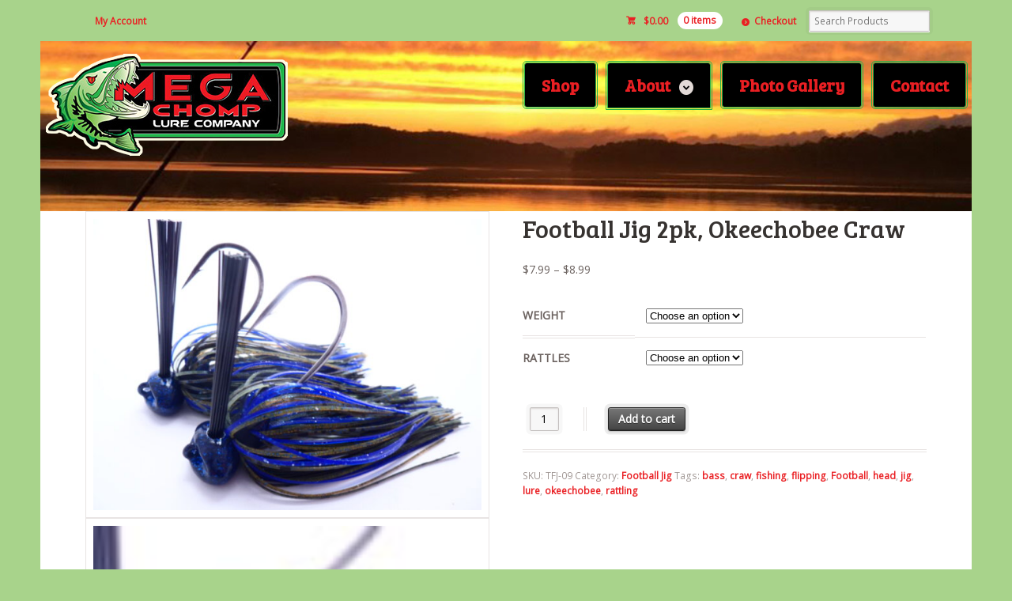

--- FILE ---
content_type: text/html; charset=UTF-8
request_url: https://megachomplureco.com/product/football-jig-2pk-okeechobee-craw/
body_size: 16693
content:
<!DOCTYPE html>
<html lang="en" class=" ">
<head>

<meta charset="UTF-8" />

<title>Football Jig 2pk, Okeechobee Craw | Megachomp Lure Company</title>
<meta http-equiv="Content-Type" content="text/html; charset=UTF-8" />
<link rel="stylesheet" type="text/css" href="https://megachomplureco.com/wp-content/themes/mystile/style.css" media="screen" />
<link rel="pingback" href="https://megachomplureco.com/xmlrpc.php" />
<meta name='robots' content='max-image-preview:large' />
	<style>img:is([sizes="auto" i], [sizes^="auto," i]) { contain-intrinsic-size: 3000px 1500px }</style>
	<link rel='dns-prefetch' href='//stats.wp.com' />
<link rel='dns-prefetch' href='//a.vimeocdn.com' />
<link rel="alternate" type="application/rss+xml" title="Megachomp Lure Company &raquo; Feed" href="https://megachomplureco.com/feed/" />
<link rel="alternate" type="application/rss+xml" title="Megachomp Lure Company &raquo; Comments Feed" href="https://megachomplureco.com/comments/feed/" />
<script type="text/javascript">
/* <![CDATA[ */
window._wpemojiSettings = {"baseUrl":"https:\/\/s.w.org\/images\/core\/emoji\/16.0.1\/72x72\/","ext":".png","svgUrl":"https:\/\/s.w.org\/images\/core\/emoji\/16.0.1\/svg\/","svgExt":".svg","source":{"concatemoji":"https:\/\/megachomplureco.com\/wp-includes\/js\/wp-emoji-release.min.js?ver=6.8.3"}};
/*! This file is auto-generated */
!function(s,n){var o,i,e;function c(e){try{var t={supportTests:e,timestamp:(new Date).valueOf()};sessionStorage.setItem(o,JSON.stringify(t))}catch(e){}}function p(e,t,n){e.clearRect(0,0,e.canvas.width,e.canvas.height),e.fillText(t,0,0);var t=new Uint32Array(e.getImageData(0,0,e.canvas.width,e.canvas.height).data),a=(e.clearRect(0,0,e.canvas.width,e.canvas.height),e.fillText(n,0,0),new Uint32Array(e.getImageData(0,0,e.canvas.width,e.canvas.height).data));return t.every(function(e,t){return e===a[t]})}function u(e,t){e.clearRect(0,0,e.canvas.width,e.canvas.height),e.fillText(t,0,0);for(var n=e.getImageData(16,16,1,1),a=0;a<n.data.length;a++)if(0!==n.data[a])return!1;return!0}function f(e,t,n,a){switch(t){case"flag":return n(e,"\ud83c\udff3\ufe0f\u200d\u26a7\ufe0f","\ud83c\udff3\ufe0f\u200b\u26a7\ufe0f")?!1:!n(e,"\ud83c\udde8\ud83c\uddf6","\ud83c\udde8\u200b\ud83c\uddf6")&&!n(e,"\ud83c\udff4\udb40\udc67\udb40\udc62\udb40\udc65\udb40\udc6e\udb40\udc67\udb40\udc7f","\ud83c\udff4\u200b\udb40\udc67\u200b\udb40\udc62\u200b\udb40\udc65\u200b\udb40\udc6e\u200b\udb40\udc67\u200b\udb40\udc7f");case"emoji":return!a(e,"\ud83e\udedf")}return!1}function g(e,t,n,a){var r="undefined"!=typeof WorkerGlobalScope&&self instanceof WorkerGlobalScope?new OffscreenCanvas(300,150):s.createElement("canvas"),o=r.getContext("2d",{willReadFrequently:!0}),i=(o.textBaseline="top",o.font="600 32px Arial",{});return e.forEach(function(e){i[e]=t(o,e,n,a)}),i}function t(e){var t=s.createElement("script");t.src=e,t.defer=!0,s.head.appendChild(t)}"undefined"!=typeof Promise&&(o="wpEmojiSettingsSupports",i=["flag","emoji"],n.supports={everything:!0,everythingExceptFlag:!0},e=new Promise(function(e){s.addEventListener("DOMContentLoaded",e,{once:!0})}),new Promise(function(t){var n=function(){try{var e=JSON.parse(sessionStorage.getItem(o));if("object"==typeof e&&"number"==typeof e.timestamp&&(new Date).valueOf()<e.timestamp+604800&&"object"==typeof e.supportTests)return e.supportTests}catch(e){}return null}();if(!n){if("undefined"!=typeof Worker&&"undefined"!=typeof OffscreenCanvas&&"undefined"!=typeof URL&&URL.createObjectURL&&"undefined"!=typeof Blob)try{var e="postMessage("+g.toString()+"("+[JSON.stringify(i),f.toString(),p.toString(),u.toString()].join(",")+"));",a=new Blob([e],{type:"text/javascript"}),r=new Worker(URL.createObjectURL(a),{name:"wpTestEmojiSupports"});return void(r.onmessage=function(e){c(n=e.data),r.terminate(),t(n)})}catch(e){}c(n=g(i,f,p,u))}t(n)}).then(function(e){for(var t in e)n.supports[t]=e[t],n.supports.everything=n.supports.everything&&n.supports[t],"flag"!==t&&(n.supports.everythingExceptFlag=n.supports.everythingExceptFlag&&n.supports[t]);n.supports.everythingExceptFlag=n.supports.everythingExceptFlag&&!n.supports.flag,n.DOMReady=!1,n.readyCallback=function(){n.DOMReady=!0}}).then(function(){return e}).then(function(){var e;n.supports.everything||(n.readyCallback(),(e=n.source||{}).concatemoji?t(e.concatemoji):e.wpemoji&&e.twemoji&&(t(e.twemoji),t(e.wpemoji)))}))}((window,document),window._wpemojiSettings);
/* ]]> */
</script>
<link rel='stylesheet' id='woo-layout-css' href='https://megachomplureco.com/wp-content/themes/mystile/css/layout.css?ver=6.8.3' type='text/css' media='all' />
<style id='wp-emoji-styles-inline-css' type='text/css'>

	img.wp-smiley, img.emoji {
		display: inline !important;
		border: none !important;
		box-shadow: none !important;
		height: 1em !important;
		width: 1em !important;
		margin: 0 0.07em !important;
		vertical-align: -0.1em !important;
		background: none !important;
		padding: 0 !important;
	}
</style>
<link rel='stylesheet' id='wp-block-library-css' href='https://megachomplureco.com/wp-includes/css/dist/block-library/style.min.css?ver=6.8.3' type='text/css' media='all' />
<style id='classic-theme-styles-inline-css' type='text/css'>
/*! This file is auto-generated */
.wp-block-button__link{color:#fff;background-color:#32373c;border-radius:9999px;box-shadow:none;text-decoration:none;padding:calc(.667em + 2px) calc(1.333em + 2px);font-size:1.125em}.wp-block-file__button{background:#32373c;color:#fff;text-decoration:none}
</style>
<style id='global-styles-inline-css' type='text/css'>
:root{--wp--preset--aspect-ratio--square: 1;--wp--preset--aspect-ratio--4-3: 4/3;--wp--preset--aspect-ratio--3-4: 3/4;--wp--preset--aspect-ratio--3-2: 3/2;--wp--preset--aspect-ratio--2-3: 2/3;--wp--preset--aspect-ratio--16-9: 16/9;--wp--preset--aspect-ratio--9-16: 9/16;--wp--preset--color--black: #000000;--wp--preset--color--cyan-bluish-gray: #abb8c3;--wp--preset--color--white: #ffffff;--wp--preset--color--pale-pink: #f78da7;--wp--preset--color--vivid-red: #cf2e2e;--wp--preset--color--luminous-vivid-orange: #ff6900;--wp--preset--color--luminous-vivid-amber: #fcb900;--wp--preset--color--light-green-cyan: #7bdcb5;--wp--preset--color--vivid-green-cyan: #00d084;--wp--preset--color--pale-cyan-blue: #8ed1fc;--wp--preset--color--vivid-cyan-blue: #0693e3;--wp--preset--color--vivid-purple: #9b51e0;--wp--preset--gradient--vivid-cyan-blue-to-vivid-purple: linear-gradient(135deg,rgba(6,147,227,1) 0%,rgb(155,81,224) 100%);--wp--preset--gradient--light-green-cyan-to-vivid-green-cyan: linear-gradient(135deg,rgb(122,220,180) 0%,rgb(0,208,130) 100%);--wp--preset--gradient--luminous-vivid-amber-to-luminous-vivid-orange: linear-gradient(135deg,rgba(252,185,0,1) 0%,rgba(255,105,0,1) 100%);--wp--preset--gradient--luminous-vivid-orange-to-vivid-red: linear-gradient(135deg,rgba(255,105,0,1) 0%,rgb(207,46,46) 100%);--wp--preset--gradient--very-light-gray-to-cyan-bluish-gray: linear-gradient(135deg,rgb(238,238,238) 0%,rgb(169,184,195) 100%);--wp--preset--gradient--cool-to-warm-spectrum: linear-gradient(135deg,rgb(74,234,220) 0%,rgb(151,120,209) 20%,rgb(207,42,186) 40%,rgb(238,44,130) 60%,rgb(251,105,98) 80%,rgb(254,248,76) 100%);--wp--preset--gradient--blush-light-purple: linear-gradient(135deg,rgb(255,206,236) 0%,rgb(152,150,240) 100%);--wp--preset--gradient--blush-bordeaux: linear-gradient(135deg,rgb(254,205,165) 0%,rgb(254,45,45) 50%,rgb(107,0,62) 100%);--wp--preset--gradient--luminous-dusk: linear-gradient(135deg,rgb(255,203,112) 0%,rgb(199,81,192) 50%,rgb(65,88,208) 100%);--wp--preset--gradient--pale-ocean: linear-gradient(135deg,rgb(255,245,203) 0%,rgb(182,227,212) 50%,rgb(51,167,181) 100%);--wp--preset--gradient--electric-grass: linear-gradient(135deg,rgb(202,248,128) 0%,rgb(113,206,126) 100%);--wp--preset--gradient--midnight: linear-gradient(135deg,rgb(2,3,129) 0%,rgb(40,116,252) 100%);--wp--preset--font-size--small: 13px;--wp--preset--font-size--medium: 20px;--wp--preset--font-size--large: 36px;--wp--preset--font-size--x-large: 42px;--wp--preset--spacing--20: 0.44rem;--wp--preset--spacing--30: 0.67rem;--wp--preset--spacing--40: 1rem;--wp--preset--spacing--50: 1.5rem;--wp--preset--spacing--60: 2.25rem;--wp--preset--spacing--70: 3.38rem;--wp--preset--spacing--80: 5.06rem;--wp--preset--shadow--natural: 6px 6px 9px rgba(0, 0, 0, 0.2);--wp--preset--shadow--deep: 12px 12px 50px rgba(0, 0, 0, 0.4);--wp--preset--shadow--sharp: 6px 6px 0px rgba(0, 0, 0, 0.2);--wp--preset--shadow--outlined: 6px 6px 0px -3px rgba(255, 255, 255, 1), 6px 6px rgba(0, 0, 0, 1);--wp--preset--shadow--crisp: 6px 6px 0px rgba(0, 0, 0, 1);}:where(.is-layout-flex){gap: 0.5em;}:where(.is-layout-grid){gap: 0.5em;}body .is-layout-flex{display: flex;}.is-layout-flex{flex-wrap: wrap;align-items: center;}.is-layout-flex > :is(*, div){margin: 0;}body .is-layout-grid{display: grid;}.is-layout-grid > :is(*, div){margin: 0;}:where(.wp-block-columns.is-layout-flex){gap: 2em;}:where(.wp-block-columns.is-layout-grid){gap: 2em;}:where(.wp-block-post-template.is-layout-flex){gap: 1.25em;}:where(.wp-block-post-template.is-layout-grid){gap: 1.25em;}.has-black-color{color: var(--wp--preset--color--black) !important;}.has-cyan-bluish-gray-color{color: var(--wp--preset--color--cyan-bluish-gray) !important;}.has-white-color{color: var(--wp--preset--color--white) !important;}.has-pale-pink-color{color: var(--wp--preset--color--pale-pink) !important;}.has-vivid-red-color{color: var(--wp--preset--color--vivid-red) !important;}.has-luminous-vivid-orange-color{color: var(--wp--preset--color--luminous-vivid-orange) !important;}.has-luminous-vivid-amber-color{color: var(--wp--preset--color--luminous-vivid-amber) !important;}.has-light-green-cyan-color{color: var(--wp--preset--color--light-green-cyan) !important;}.has-vivid-green-cyan-color{color: var(--wp--preset--color--vivid-green-cyan) !important;}.has-pale-cyan-blue-color{color: var(--wp--preset--color--pale-cyan-blue) !important;}.has-vivid-cyan-blue-color{color: var(--wp--preset--color--vivid-cyan-blue) !important;}.has-vivid-purple-color{color: var(--wp--preset--color--vivid-purple) !important;}.has-black-background-color{background-color: var(--wp--preset--color--black) !important;}.has-cyan-bluish-gray-background-color{background-color: var(--wp--preset--color--cyan-bluish-gray) !important;}.has-white-background-color{background-color: var(--wp--preset--color--white) !important;}.has-pale-pink-background-color{background-color: var(--wp--preset--color--pale-pink) !important;}.has-vivid-red-background-color{background-color: var(--wp--preset--color--vivid-red) !important;}.has-luminous-vivid-orange-background-color{background-color: var(--wp--preset--color--luminous-vivid-orange) !important;}.has-luminous-vivid-amber-background-color{background-color: var(--wp--preset--color--luminous-vivid-amber) !important;}.has-light-green-cyan-background-color{background-color: var(--wp--preset--color--light-green-cyan) !important;}.has-vivid-green-cyan-background-color{background-color: var(--wp--preset--color--vivid-green-cyan) !important;}.has-pale-cyan-blue-background-color{background-color: var(--wp--preset--color--pale-cyan-blue) !important;}.has-vivid-cyan-blue-background-color{background-color: var(--wp--preset--color--vivid-cyan-blue) !important;}.has-vivid-purple-background-color{background-color: var(--wp--preset--color--vivid-purple) !important;}.has-black-border-color{border-color: var(--wp--preset--color--black) !important;}.has-cyan-bluish-gray-border-color{border-color: var(--wp--preset--color--cyan-bluish-gray) !important;}.has-white-border-color{border-color: var(--wp--preset--color--white) !important;}.has-pale-pink-border-color{border-color: var(--wp--preset--color--pale-pink) !important;}.has-vivid-red-border-color{border-color: var(--wp--preset--color--vivid-red) !important;}.has-luminous-vivid-orange-border-color{border-color: var(--wp--preset--color--luminous-vivid-orange) !important;}.has-luminous-vivid-amber-border-color{border-color: var(--wp--preset--color--luminous-vivid-amber) !important;}.has-light-green-cyan-border-color{border-color: var(--wp--preset--color--light-green-cyan) !important;}.has-vivid-green-cyan-border-color{border-color: var(--wp--preset--color--vivid-green-cyan) !important;}.has-pale-cyan-blue-border-color{border-color: var(--wp--preset--color--pale-cyan-blue) !important;}.has-vivid-cyan-blue-border-color{border-color: var(--wp--preset--color--vivid-cyan-blue) !important;}.has-vivid-purple-border-color{border-color: var(--wp--preset--color--vivid-purple) !important;}.has-vivid-cyan-blue-to-vivid-purple-gradient-background{background: var(--wp--preset--gradient--vivid-cyan-blue-to-vivid-purple) !important;}.has-light-green-cyan-to-vivid-green-cyan-gradient-background{background: var(--wp--preset--gradient--light-green-cyan-to-vivid-green-cyan) !important;}.has-luminous-vivid-amber-to-luminous-vivid-orange-gradient-background{background: var(--wp--preset--gradient--luminous-vivid-amber-to-luminous-vivid-orange) !important;}.has-luminous-vivid-orange-to-vivid-red-gradient-background{background: var(--wp--preset--gradient--luminous-vivid-orange-to-vivid-red) !important;}.has-very-light-gray-to-cyan-bluish-gray-gradient-background{background: var(--wp--preset--gradient--very-light-gray-to-cyan-bluish-gray) !important;}.has-cool-to-warm-spectrum-gradient-background{background: var(--wp--preset--gradient--cool-to-warm-spectrum) !important;}.has-blush-light-purple-gradient-background{background: var(--wp--preset--gradient--blush-light-purple) !important;}.has-blush-bordeaux-gradient-background{background: var(--wp--preset--gradient--blush-bordeaux) !important;}.has-luminous-dusk-gradient-background{background: var(--wp--preset--gradient--luminous-dusk) !important;}.has-pale-ocean-gradient-background{background: var(--wp--preset--gradient--pale-ocean) !important;}.has-electric-grass-gradient-background{background: var(--wp--preset--gradient--electric-grass) !important;}.has-midnight-gradient-background{background: var(--wp--preset--gradient--midnight) !important;}.has-small-font-size{font-size: var(--wp--preset--font-size--small) !important;}.has-medium-font-size{font-size: var(--wp--preset--font-size--medium) !important;}.has-large-font-size{font-size: var(--wp--preset--font-size--large) !important;}.has-x-large-font-size{font-size: var(--wp--preset--font-size--x-large) !important;}
:where(.wp-block-post-template.is-layout-flex){gap: 1.25em;}:where(.wp-block-post-template.is-layout-grid){gap: 1.25em;}
:where(.wp-block-columns.is-layout-flex){gap: 2em;}:where(.wp-block-columns.is-layout-grid){gap: 2em;}
:root :where(.wp-block-pullquote){font-size: 1.5em;line-height: 1.6;}
</style>
<link rel='stylesheet' id='contact-form-7-css' href='https://megachomplureco.com/wp-content/plugins/contact-form-7/includes/css/styles.css?ver=6.1.1' type='text/css' media='all' />
<link rel='stylesheet' id='pc_google_analytics-frontend-css' href='https://megachomplureco.com/wp-content/plugins/pc-google-analytics/assets/css/frontend.css?ver=1.0.0' type='text/css' media='all' />
<link rel='stylesheet' id='bwg_fonts-css' href='https://megachomplureco.com/wp-content/plugins/photo-gallery/css/bwg-fonts/fonts.css?ver=0.0.1' type='text/css' media='all' />
<link rel='stylesheet' id='sumoselect-css' href='https://megachomplureco.com/wp-content/plugins/photo-gallery/css/sumoselect.min.css?ver=3.0.3' type='text/css' media='all' />
<link rel='stylesheet' id='mCustomScrollbar-css' href='https://megachomplureco.com/wp-content/plugins/photo-gallery/css/jquery.mCustomScrollbar.min.css?ver=1.5.59' type='text/css' media='all' />
<link rel='stylesheet' id='bwg_googlefonts-css' href='https://fonts.googleapis.com/css?family=Ubuntu&#038;subset=greek,latin,greek-ext,vietnamese,cyrillic-ext,latin-ext,cyrillic' type='text/css' media='all' />
<link rel='stylesheet' id='bwg_frontend-css' href='https://megachomplureco.com/wp-content/plugins/photo-gallery/css/styles.min.css?ver=1.5.59' type='text/css' media='all' />
<link rel='stylesheet' id='thickbox.css-css' href='https://megachomplureco.com/wp-includes/js/thickbox/thickbox.css?ver=1.0' type='text/css' media='all' />
<style id='woocommerce-inline-inline-css' type='text/css'>
.woocommerce form .form-row .required { visibility: visible; }
</style>
<script>if (document.location.protocol != "https:") {document.location = document.URL.replace(/^http:/i, "https:");}</script><script type="text/javascript" src="https://megachomplureco.com/wp-includes/js/dist/hooks.min.js?ver=4d63a3d491d11ffd8ac6" id="wp-hooks-js"></script>
<script type="text/javascript" src="https://stats.wp.com/w.js?ver=202605" id="woo-tracks-js"></script>
<script type="text/javascript" src="https://megachomplureco.com/wp-includes/js/jquery/jquery.min.js?ver=3.7.1" id="jquery-core-js"></script>
<script type="text/javascript" src="https://megachomplureco.com/wp-includes/js/jquery/jquery-migrate.min.js?ver=3.4.1" id="jquery-migrate-js"></script>
<script type="text/javascript" src="https://megachomplureco.com/wp-content/plugins/pc-google-analytics/assets/js/frontend.min.js?ver=1.0.0" id="pc_google_analytics-frontend-js"></script>
<script type="text/javascript" src="https://megachomplureco.com/wp-content/plugins/photo-gallery/js/jquery.sumoselect.min.js?ver=3.0.3" id="sumoselect-js"></script>
<script type="text/javascript" src="https://megachomplureco.com/wp-content/plugins/photo-gallery/js/jquery.mobile.min.js?ver=1.3.2" id="jquery-mobile-js"></script>
<script type="text/javascript" src="https://megachomplureco.com/wp-content/plugins/photo-gallery/js/jquery.mCustomScrollbar.concat.min.js?ver=1.5.59" id="mCustomScrollbar-js"></script>
<script type="text/javascript" src="https://megachomplureco.com/wp-content/plugins/photo-gallery/js/jquery.fullscreen-0.4.1.min.js?ver=0.4.1" id="jquery-fullscreen-js"></script>
<script type="text/javascript" id="bwg_frontend-js-extra">
/* <![CDATA[ */
var bwg_objectsL10n = {"bwg_field_required":"field is required.","bwg_mail_validation":"This is not a valid email address.","bwg_search_result":"There are no images matching your search.","bwg_select_tag":"Select Tag","bwg_order_by":"Order By","bwg_search":"Search","bwg_show_ecommerce":"Show Ecommerce","bwg_hide_ecommerce":"Hide Ecommerce","bwg_show_comments":"Show Comments","bwg_hide_comments":"Hide Comments","bwg_restore":"Restore","bwg_maximize":"Maximize","bwg_fullscreen":"Fullscreen","bwg_exit_fullscreen":"Exit Fullscreen","bwg_search_tag":"SEARCH...","bwg_tag_no_match":"No tags found","bwg_all_tags_selected":"All tags selected","bwg_tags_selected":"tags selected","play":"Play","pause":"Pause","is_pro":"","bwg_play":"Play","bwg_pause":"Pause","bwg_hide_info":"Hide info","bwg_show_info":"Show info","bwg_hide_rating":"Hide rating","bwg_show_rating":"Show rating","ok":"Ok","cancel":"Cancel","select_all":"Select all","lazy_load":"0","lazy_loader":"https:\/\/megachomplureco.com\/wp-content\/plugins\/photo-gallery\/images\/ajax_loader.png","front_ajax":"0"};
/* ]]> */
</script>
<script type="text/javascript" src="https://megachomplureco.com/wp-content/plugins/photo-gallery/js/scripts.min.js?ver=1.5.59" id="bwg_frontend-js"></script>
<script type="text/javascript" src="https://megachomplureco.com/wp-content/plugins/slider/js/jssor.js?ver=6.8.3" id="reslide_jssor_front-js"></script>
<script type="text/javascript" src="https://megachomplureco.com/wp-content/plugins/slider/js/helper.js?ver=6.8.3" id="reslide_helper_script_front_end-js"></script>
<script type="text/javascript" src="https://a.vimeocdn.com/js/froogaloop2.min.js?ver=6.8.3" id="reslide_vimeo_script_front_end-js"></script>
<script type="text/javascript" src="https://megachomplureco.com/wp-content/plugins/slider/js/rslightbox.js?ver=6.8.3" id="reslide_rslightbox-js"></script>
<script type="text/javascript" src="https://megachomplureco.com/wp-content/plugins/woocommerce/assets/js/jquery-blockui/jquery.blockUI.min.js?ver=2.7.0-wc.8.5.1" id="jquery-blockui-js" defer="defer" data-wp-strategy="defer"></script>
<script type="text/javascript" id="wc-add-to-cart-js-extra">
/* <![CDATA[ */
var wc_add_to_cart_params = {"ajax_url":"\/wp-admin\/admin-ajax.php","wc_ajax_url":"\/?wc-ajax=%%endpoint%%","i18n_view_cart":"View cart","cart_url":"https:\/\/megachomplureco.com\/cart\/","is_cart":"","cart_redirect_after_add":"no"};
/* ]]> */
</script>
<script type="text/javascript" src="https://megachomplureco.com/wp-content/plugins/woocommerce/assets/js/frontend/add-to-cart.min.js?ver=8.5.1" id="wc-add-to-cart-js" defer="defer" data-wp-strategy="defer"></script>
<script type="text/javascript" id="wc-single-product-js-extra">
/* <![CDATA[ */
var wc_single_product_params = {"i18n_required_rating_text":"Please select a rating","review_rating_required":"yes","flexslider":{"rtl":false,"animation":"slide","smoothHeight":true,"directionNav":false,"controlNav":"thumbnails","slideshow":false,"animationSpeed":500,"animationLoop":false,"allowOneSlide":false},"zoom_enabled":"","zoom_options":[],"photoswipe_enabled":"","photoswipe_options":{"shareEl":false,"closeOnScroll":false,"history":false,"hideAnimationDuration":0,"showAnimationDuration":0},"flexslider_enabled":""};
/* ]]> */
</script>
<script type="text/javascript" src="https://megachomplureco.com/wp-content/plugins/woocommerce/assets/js/frontend/single-product.min.js?ver=8.5.1" id="wc-single-product-js" defer="defer" data-wp-strategy="defer"></script>
<script type="text/javascript" src="https://megachomplureco.com/wp-content/plugins/woocommerce/assets/js/js-cookie/js.cookie.min.js?ver=2.1.4-wc.8.5.1" id="js-cookie-js" defer="defer" data-wp-strategy="defer"></script>
<script type="text/javascript" id="woocommerce-js-extra">
/* <![CDATA[ */
var woocommerce_params = {"ajax_url":"\/wp-admin\/admin-ajax.php","wc_ajax_url":"\/?wc-ajax=%%endpoint%%"};
/* ]]> */
</script>
<script type="text/javascript" src="https://megachomplureco.com/wp-content/plugins/woocommerce/assets/js/frontend/woocommerce.min.js?ver=8.5.1" id="woocommerce-js" defer="defer" data-wp-strategy="defer"></script>
<script type="text/javascript" src="https://megachomplureco.com/wp-content/themes/mystile/includes/js/third-party.js?ver=6.8.3" id="third party-js"></script>
<script type="text/javascript" src="https://megachomplureco.com/wp-content/themes/mystile/includes/js/general.js?ver=6.8.3" id="general-js"></script>
<link rel="https://api.w.org/" href="https://megachomplureco.com/wp-json/" /><link rel="alternate" title="JSON" type="application/json" href="https://megachomplureco.com/wp-json/wp/v2/product/3865" /><link rel="EditURI" type="application/rsd+xml" title="RSD" href="https://megachomplureco.com/xmlrpc.php?rsd" />
<meta name="generator" content="WordPress 6.8.3" />
<meta name="generator" content="WooCommerce 8.5.1" />
<link rel="canonical" href="https://megachomplureco.com/product/football-jig-2pk-okeechobee-craw/" />
<link rel='shortlink' href='https://megachomplureco.com/?p=3865' />
<link rel="alternate" title="oEmbed (JSON)" type="application/json+oembed" href="https://megachomplureco.com/wp-json/oembed/1.0/embed?url=https%3A%2F%2Fmegachomplureco.com%2Fproduct%2Ffootball-jig-2pk-okeechobee-craw%2F" />
<link rel="alternate" title="oEmbed (XML)" type="text/xml+oembed" href="https://megachomplureco.com/wp-json/oembed/1.0/embed?url=https%3A%2F%2Fmegachomplureco.com%2Fproduct%2Ffootball-jig-2pk-okeechobee-craw%2F&#038;format=xml" />
	<script>
		(function(i,s,o,g,r,a,m){i['GoogleAnalyticsObject']=r;i[r]=i[r]||function(){
		(i[r].q=i[r].q||[]).push(arguments)},i[r].l=1*new Date();a=s.createElement(o),
		m=s.getElementsByTagName(o)[0];a.async=1;a.src=g;m.parentNode.insertBefore(a,m)
		})(window,document,'script','//www.google-analytics.com/analytics.js','ga');
		
		ga('create', 'UA-81075702-1', 'auto');
		ga('send', 'pageview');
		
		</script>

<!-- Theme version -->
<meta name="generator" content="Mystile 1.3.12" />
<meta name="generator" content="WooFramework 6.2.5" />

<!-- Always force latest IE rendering engine (even in intranet) & Chrome Frame -->
<meta http-equiv="X-UA-Compatible" content="IE=edge,chrome=1" />

<!--  Mobile viewport scale | Disable user zooming as the layout is optimised -->
<meta name="viewport" content="width=device-width, initial-scale=1, maximum-scale=1">
<!--[if lt IE 9]>
<script src="https://megachomplureco.com/wp-content/themes/mystile/includes/js/respond-IE.js"></script>
<![endif]-->
<!--[if lte IE 8]><script src="https://html5shiv.googlecode.com/svn/trunk/html5.js"></script>
<![endif]-->	<noscript><style>.woocommerce-product-gallery{ opacity: 1 !important; }</style></noscript>
			<style type="text/css" id="wp-custom-css">
			

/* HIDE UNCATEGORIZED PRODUCT TILE */
li.product-category [aria-label="Visit product category Uncategorized"] {
	display: none;
}


/* HUGE IT SLIDER STYLES */

.rslider_ img {
border: none;
	padding: 0;
	margin: 0;
}

/* FRONT PAGE ADS SLIDER */

#slider2_container_ {
	margin: 10px 0 20px 0;

}		</style>
		
<!-- Woo Custom Styling -->
<style type="text/css">
html { background: #a8d38b !important; }
a { color: #ea1f23 !important; }
a:hover, .post-more a:hover, .post-meta a:hover, .post p.tags a:hover { color: #82000c !important; }
a.button, a.comment-reply-link, #commentform #submit, #contact-page .submit { background: #ea1f23 !important; border-color: #ea1f23 !important; }
a.button:hover, a.button.hover, a.button.active, a.comment-reply-link:hover, #commentform #submit:hover, #contact-page .submit:hover { background: #ea1f23 !important; opacity: 0.9; }
.homepage-banner h1, .homepage-banner .description { color: #82000c !important; }
</style>

<!-- Google Webfonts -->
<link href="https://fonts.googleapis.com/css?family=Bree+Serif%3Aregular%7COpen+Sans%3A300%2C%3A300italic%2C%3Aregular%2C%3Aitalic%2C%3A600%2C%3A600italic%2C%3A700%2C%3A700italic%2C%3A800%2C%3A800italic%7CSchoolbell%3Aregular" rel="stylesheet" type="text/css" />

<!-- Alt Stylesheet -->
<link href="https://megachomplureco.com/wp-content/themes/mystile/styles/default.css" rel="stylesheet" type="text/css" />

<!-- Custom Favicon -->
<link rel="shortcut icon" href="https://megachomplureco.com/wp-content/uploads/favicon.png"/>
<!-- Options Panel Custom CSS -->
<style type="text/css">
body,
#top,
#footer,
.footer-wrap {
background-color: #a8d38b
}
#wrapper {
background-color: #fff;
border-radius; 10px;
}

#header {
background-image: url("https://megachomplureco.com/wp-content/uploads/background-photo-200.jpg");
background-repeat: no-repeat;
background-size: cover;
margin: 0 0 0 auto;
max-height: 200px;
padding-top: 1em;
border: none;
min-width: 100%;
}

#header #navigation ul.nav > li {
margin: 5px;
}

#header #navigation ul.nav > li a {
background-color: #000;
border: 3px double #25b249;
font-family: "Bree Serif", sans-serif;
font-weight: bold;
font-size: 1.5em;
}
#header #navigation ul.nav > li a:hover {
color: #fdfbe4;
}

/*==========
BUTTONS
==========*/
a.button, a.comment-reply-link, #commentform #submit, .submit, input[type=submit], input.button, button.button {
background-color: #ea1f23;
text-shadow: none;
border: 1px solid #82000c;
color: #fff;
background-image: none;
box-shadow: none;
-webkit-box-shadow: none;
}

a.button:hover, a.comment-reply-link:hover, #commentform #submit:hover, .submit:hover, input[type=submit]:hover, input.button:hover, button.button:hover {
background-color: #ea1f23;
text-shadow: none;
border: 1px solid #82000c;
color: #fff;
background-image: none;
box-shadow: none;
-webkit-box-shadow: none;
}

/*==========
IMAGES
==========*/
img.page-image,
img.page-image:hover {
border: 5px double #000;
background-color: #25b249;
padding: 2px;
border-radius: 10px;
}
</style>


<!-- Woo Shortcodes CSS -->
<link href="https://megachomplureco.com/wp-content/themes/mystile/functions/css/shortcodes.css" rel="stylesheet" type="text/css" />

<!-- Custom Stylesheet -->
<link href="https://megachomplureco.com/wp-content/themes/mystile/custom.css" rel="stylesheet" type="text/css" />

</head>

<body data-rsssl=1 class="wp-singular product-template-default single single-product postid-3865 wp-theme-mystile theme-mystile woocommerce woocommerce-page woocommerce-no-js chrome alt-style-default layout-left-content layout-full">

<div id="wrapper">



	<div id="top">
		<nav class="col-full" role="navigation">
						<ul id="top-nav" class="nav fl"><li id="menu-item-928" class="menu-item menu-item-type-post_type menu-item-object-page menu-item-928"><a href="https://megachomplureco.com/my-account/">My Account</a></li>
</ul>						<ul class="nav wc-nav">	<li class="cart">
	<a href="https://megachomplureco.com/cart/" title="View your shopping cart" class="cart-parent">
		<span>
	<span class="woocommerce-Price-amount amount"><bdi><span class="woocommerce-Price-currencySymbol">&#36;</span>0.00</bdi></span><span class="contents">0 items</span>	</span>
	</a>
	</li>
	<li class="checkout"><a href="https://megachomplureco.com/checkout/">Checkout</a></li><li class="search"><form role="search" method="get" id="searchform" action="https://megachomplureco.com/" >
    <label class="screen-reader-text" for="s">Search Products:</label>
    <input type="search" results=5 autosave="https://megachomplureco.com/" class="input-text" placeholder="Search Products" value="" name="s" id="s" />
    <input type="submit" class="button" id="searchsubmit" value="Search" />
    <input type="hidden" name="post_type" value="product" />
    </form></li></ul>		</nav>
	</div><!-- /#top -->



    
	<header id="header" class="col-full">



	    <hgroup>

	    	 						    <a id="logo" href="https://megachomplureco.com/" title="">
			    	<img src="https://megachomplureco.com/wp-content/uploads/megachomp-logo-300-stroked.png" alt="Megachomp Lure Company" />
			    </a>
		    
			<h1 class="site-title"><a href="https://megachomplureco.com/">Megachomp Lure Company</a></h1>
			<h2 class="site-description"></h2>
			<h3 class="nav-toggle"><a href="#navigation"><mark class="websymbols">&#178;</mark> <span>Navigation</span></a></h3>

		</hgroup>

        
		<nav id="navigation" class="col-full" role="navigation">

			<ul id="main-nav" class="nav fr"><li id="menu-item-28" class="menu-item menu-item-type-post_type menu-item-object-page current_page_parent menu-item-28"><a href="https://megachomplureco.com/shop/">Shop</a></li>
<li id="menu-item-937" class="menu-item menu-item-type-post_type menu-item-object-page menu-item-has-children menu-item-937"><a href="https://megachomplureco.com/about-megachomp-lure-co/">About</a>
<ul class="sub-menu">
	<li id="menu-item-938" class="menu-item menu-item-type-post_type menu-item-object-page menu-item-938"><a href="https://megachomplureco.com/privacy-policy/">Privacy Policy</a></li>
	<li id="menu-item-939" class="menu-item menu-item-type-post_type menu-item-object-page menu-item-939"><a href="https://megachomplureco.com/shipping-returns/">Shipping &#038; Returns</a></li>
</ul>
</li>
<li id="menu-item-1947" class="menu-item menu-item-type-post_type menu-item-object-page menu-item-1947"><a href="https://megachomplureco.com/photo-gallery/">Photo Gallery</a></li>
<li id="menu-item-924" class="menu-item menu-item-type-post_type menu-item-object-page menu-item-924"><a href="https://megachomplureco.com/contact/">Contact</a></li>
</ul>
		</nav><!-- /#navigation -->

		
	</header><!-- /#header -->

	
			<!-- #content Starts -->
			    <div id="content" class="col-full">

	        <!-- #main Starts -->
	        	        <div id="main" class="col-left">

	    
					
			<div class="woocommerce-notices-wrapper"></div><div id="product-3865" class="product type-product post-3865 status-publish first instock product_cat-football-jig product_tag-bass product_tag-craw product_tag-fishing product_tag-flipping product_tag-football product_tag-head product_tag-jig product_tag-lure product_tag-okeechobee product_tag-rattling has-post-thumbnail taxable shipping-taxable purchasable product-type-variable">

	<div class="woocommerce-product-gallery woocommerce-product-gallery--with-images woocommerce-product-gallery--columns-1 images" data-columns="1" style="opacity: 0; transition: opacity .25s ease-in-out;">
	<div class="woocommerce-product-gallery__wrapper">
		<div data-thumb="https://megachomplureco.com/wp-content/uploads/SAM_6451-100x100.jpg" data-thumb-alt="" class="woocommerce-product-gallery__image"><a href="https://megachomplureco.com/wp-content/uploads/SAM_6451.jpg"><img width="600" height="450" src="https://megachomplureco.com/wp-content/uploads/SAM_6451-600x450.jpg" class="wp-post-image" alt="" title="SAM_6451" data-caption="" data-src="https://megachomplureco.com/wp-content/uploads/SAM_6451.jpg" data-large_image="https://megachomplureco.com/wp-content/uploads/SAM_6451.jpg" data-large_image_width="1024" data-large_image_height="768" decoding="async" fetchpriority="high" srcset="https://megachomplureco.com/wp-content/uploads/SAM_6451-600x450.jpg 600w, https://megachomplureco.com/wp-content/uploads/SAM_6451-300x225.jpg 300w, https://megachomplureco.com/wp-content/uploads/SAM_6451.jpg 1024w" sizes="(max-width: 600px) 100vw, 600px" /></a></div><div data-thumb="" data-thumb-alt="" class="woocommerce-product-gallery__image"><a href=""></a></div><div data-thumb="https://megachomplureco.com/wp-content/uploads/SAM_6453-100x100.jpg" data-thumb-alt="" class="woocommerce-product-gallery__image"><a href="https://megachomplureco.com/wp-content/uploads/SAM_6453.jpg"><img width="100" height="100" src="https://megachomplureco.com/wp-content/uploads/SAM_6453-100x100.jpg" class="" alt="" title="SAM_6453" data-caption="" data-src="https://megachomplureco.com/wp-content/uploads/SAM_6453.jpg" data-large_image="https://megachomplureco.com/wp-content/uploads/SAM_6453.jpg" data-large_image_width="1024" data-large_image_height="768" decoding="async" srcset="https://megachomplureco.com/wp-content/uploads/SAM_6453-100x100.jpg 100w, https://megachomplureco.com/wp-content/uploads/SAM_6453-300x300.jpg 300w, https://megachomplureco.com/wp-content/uploads/SAM_6453-150x150.jpg 150w, https://megachomplureco.com/wp-content/uploads/SAM_6453-180x180.jpg 180w, https://megachomplureco.com/wp-content/uploads/SAM_6453-600x600.jpg 600w" sizes="(max-width: 100px) 100vw, 100px" /></a></div>	</div>
</div>

	<div class="summary entry-summary">
		<h1 class="product_title entry-title">Football Jig 2pk, Okeechobee Craw</h1><p class="price"><span class="woocommerce-Price-amount amount"><bdi><span class="woocommerce-Price-currencySymbol">&#36;</span>7.99</bdi></span> &ndash; <span class="woocommerce-Price-amount amount"><bdi><span class="woocommerce-Price-currencySymbol">&#36;</span>8.99</bdi></span></p>

<form class="variations_form cart" action="https://megachomplureco.com/product/football-jig-2pk-okeechobee-craw/" method="post" enctype='multipart/form-data' data-product_id="3865" data-product_variations="[{&quot;attributes&quot;:{&quot;attribute_pa_weight&quot;:&quot;3-8-ounce&quot;,&quot;attribute_rattles&quot;:&quot;Without Rattles&quot;},&quot;availability_html&quot;:&quot;&lt;p class=\&quot;stock in-stock\&quot;&gt;8 in stock&lt;\/p&gt;\n&quot;,&quot;backorders_allowed&quot;:false,&quot;dimensions&quot;:{&quot;length&quot;:&quot;3&quot;,&quot;width&quot;:&quot;2&quot;,&quot;height&quot;:&quot;.6&quot;},&quot;dimensions_html&quot;:&quot;3 &amp;times; 2 &amp;times; .6 in&quot;,&quot;display_price&quot;:7.99,&quot;display_regular_price&quot;:7.99,&quot;image&quot;:{&quot;title&quot;:&quot;SAM_6451&quot;,&quot;caption&quot;:&quot;&quot;,&quot;url&quot;:&quot;https:\/\/megachomplureco.com\/wp-content\/uploads\/SAM_6451.jpg&quot;,&quot;alt&quot;:&quot;SAM_6451&quot;,&quot;src&quot;:&quot;https:\/\/megachomplureco.com\/wp-content\/uploads\/SAM_6451-600x450.jpg&quot;,&quot;srcset&quot;:&quot;https:\/\/megachomplureco.com\/wp-content\/uploads\/SAM_6451-600x450.jpg 600w, https:\/\/megachomplureco.com\/wp-content\/uploads\/SAM_6451-300x225.jpg 300w, https:\/\/megachomplureco.com\/wp-content\/uploads\/SAM_6451.jpg 1024w&quot;,&quot;sizes&quot;:&quot;(max-width: 600px) 100vw, 600px&quot;,&quot;full_src&quot;:&quot;https:\/\/megachomplureco.com\/wp-content\/uploads\/SAM_6451.jpg&quot;,&quot;full_src_w&quot;:1024,&quot;full_src_h&quot;:768,&quot;gallery_thumbnail_src&quot;:&quot;https:\/\/megachomplureco.com\/wp-content\/uploads\/SAM_6451-100x100.jpg&quot;,&quot;gallery_thumbnail_src_w&quot;:100,&quot;gallery_thumbnail_src_h&quot;:100,&quot;thumb_src&quot;:&quot;https:\/\/megachomplureco.com\/wp-content\/uploads\/SAM_6451-300x300.jpg&quot;,&quot;thumb_src_w&quot;:300,&quot;thumb_src_h&quot;:300,&quot;src_w&quot;:600,&quot;src_h&quot;:450},&quot;image_id&quot;:3788,&quot;is_downloadable&quot;:false,&quot;is_in_stock&quot;:true,&quot;is_purchasable&quot;:true,&quot;is_sold_individually&quot;:&quot;no&quot;,&quot;is_virtual&quot;:false,&quot;max_qty&quot;:8,&quot;min_qty&quot;:1,&quot;price_html&quot;:&quot;&lt;span class=\&quot;price\&quot;&gt;&lt;span class=\&quot;woocommerce-Price-amount amount\&quot;&gt;&lt;bdi&gt;&lt;span class=\&quot;woocommerce-Price-currencySymbol\&quot;&gt;&amp;#36;&lt;\/span&gt;7.99&lt;\/bdi&gt;&lt;\/span&gt;&lt;\/span&gt;&quot;,&quot;sku&quot;:&quot;TFJ-09&quot;,&quot;variation_description&quot;:&quot;&quot;,&quot;variation_id&quot;:3866,&quot;variation_is_active&quot;:true,&quot;variation_is_visible&quot;:true,&quot;weight&quot;:&quot;.9&quot;,&quot;weight_html&quot;:&quot;.9 oz&quot;},{&quot;attributes&quot;:{&quot;attribute_pa_weight&quot;:&quot;34-ounce&quot;,&quot;attribute_rattles&quot;:&quot;Without Rattles&quot;},&quot;availability_html&quot;:&quot;&lt;p class=\&quot;stock in-stock\&quot;&gt;8 in stock&lt;\/p&gt;\n&quot;,&quot;backorders_allowed&quot;:false,&quot;dimensions&quot;:{&quot;length&quot;:&quot;3&quot;,&quot;width&quot;:&quot;2&quot;,&quot;height&quot;:&quot;.8&quot;},&quot;dimensions_html&quot;:&quot;3 &amp;times; 2 &amp;times; .8 in&quot;,&quot;display_price&quot;:7.99,&quot;display_regular_price&quot;:7.99,&quot;image&quot;:{&quot;title&quot;:&quot;SAM_6451&quot;,&quot;caption&quot;:&quot;&quot;,&quot;url&quot;:&quot;https:\/\/megachomplureco.com\/wp-content\/uploads\/SAM_6451.jpg&quot;,&quot;alt&quot;:&quot;SAM_6451&quot;,&quot;src&quot;:&quot;https:\/\/megachomplureco.com\/wp-content\/uploads\/SAM_6451-600x450.jpg&quot;,&quot;srcset&quot;:&quot;https:\/\/megachomplureco.com\/wp-content\/uploads\/SAM_6451-600x450.jpg 600w, https:\/\/megachomplureco.com\/wp-content\/uploads\/SAM_6451-300x225.jpg 300w, https:\/\/megachomplureco.com\/wp-content\/uploads\/SAM_6451.jpg 1024w&quot;,&quot;sizes&quot;:&quot;(max-width: 600px) 100vw, 600px&quot;,&quot;full_src&quot;:&quot;https:\/\/megachomplureco.com\/wp-content\/uploads\/SAM_6451.jpg&quot;,&quot;full_src_w&quot;:1024,&quot;full_src_h&quot;:768,&quot;gallery_thumbnail_src&quot;:&quot;https:\/\/megachomplureco.com\/wp-content\/uploads\/SAM_6451-100x100.jpg&quot;,&quot;gallery_thumbnail_src_w&quot;:100,&quot;gallery_thumbnail_src_h&quot;:100,&quot;thumb_src&quot;:&quot;https:\/\/megachomplureco.com\/wp-content\/uploads\/SAM_6451-300x300.jpg&quot;,&quot;thumb_src_w&quot;:300,&quot;thumb_src_h&quot;:300,&quot;src_w&quot;:600,&quot;src_h&quot;:450},&quot;image_id&quot;:3788,&quot;is_downloadable&quot;:false,&quot;is_in_stock&quot;:true,&quot;is_purchasable&quot;:true,&quot;is_sold_individually&quot;:&quot;no&quot;,&quot;is_virtual&quot;:false,&quot;max_qty&quot;:8,&quot;min_qty&quot;:1,&quot;price_html&quot;:&quot;&lt;span class=\&quot;price\&quot;&gt;&lt;span class=\&quot;woocommerce-Price-amount amount\&quot;&gt;&lt;bdi&gt;&lt;span class=\&quot;woocommerce-Price-currencySymbol\&quot;&gt;&amp;#36;&lt;\/span&gt;7.99&lt;\/bdi&gt;&lt;\/span&gt;&lt;\/span&gt;&quot;,&quot;sku&quot;:&quot;TFJ-09&quot;,&quot;variation_description&quot;:&quot;&quot;,&quot;variation_id&quot;:3867,&quot;variation_is_active&quot;:true,&quot;variation_is_visible&quot;:true,&quot;weight&quot;:&quot;1.7&quot;,&quot;weight_html&quot;:&quot;1.7 oz&quot;},{&quot;attributes&quot;:{&quot;attribute_pa_weight&quot;:&quot;34-ounce&quot;,&quot;attribute_rattles&quot;:&quot;With Rattles&quot;},&quot;availability_html&quot;:&quot;&lt;p class=\&quot;stock in-stock\&quot;&gt;8 in stock&lt;\/p&gt;\n&quot;,&quot;backorders_allowed&quot;:false,&quot;dimensions&quot;:{&quot;length&quot;:&quot;3&quot;,&quot;width&quot;:&quot;2&quot;,&quot;height&quot;:&quot;.8&quot;},&quot;dimensions_html&quot;:&quot;3 &amp;times; 2 &amp;times; .8 in&quot;,&quot;display_price&quot;:8.99,&quot;display_regular_price&quot;:8.99,&quot;image&quot;:{&quot;title&quot;:&quot;SAM_6451&quot;,&quot;caption&quot;:&quot;&quot;,&quot;url&quot;:&quot;https:\/\/megachomplureco.com\/wp-content\/uploads\/SAM_6451.jpg&quot;,&quot;alt&quot;:&quot;SAM_6451&quot;,&quot;src&quot;:&quot;https:\/\/megachomplureco.com\/wp-content\/uploads\/SAM_6451-600x450.jpg&quot;,&quot;srcset&quot;:&quot;https:\/\/megachomplureco.com\/wp-content\/uploads\/SAM_6451-600x450.jpg 600w, https:\/\/megachomplureco.com\/wp-content\/uploads\/SAM_6451-300x225.jpg 300w, https:\/\/megachomplureco.com\/wp-content\/uploads\/SAM_6451.jpg 1024w&quot;,&quot;sizes&quot;:&quot;(max-width: 600px) 100vw, 600px&quot;,&quot;full_src&quot;:&quot;https:\/\/megachomplureco.com\/wp-content\/uploads\/SAM_6451.jpg&quot;,&quot;full_src_w&quot;:1024,&quot;full_src_h&quot;:768,&quot;gallery_thumbnail_src&quot;:&quot;https:\/\/megachomplureco.com\/wp-content\/uploads\/SAM_6451-100x100.jpg&quot;,&quot;gallery_thumbnail_src_w&quot;:100,&quot;gallery_thumbnail_src_h&quot;:100,&quot;thumb_src&quot;:&quot;https:\/\/megachomplureco.com\/wp-content\/uploads\/SAM_6451-300x300.jpg&quot;,&quot;thumb_src_w&quot;:300,&quot;thumb_src_h&quot;:300,&quot;src_w&quot;:600,&quot;src_h&quot;:450},&quot;image_id&quot;:3788,&quot;is_downloadable&quot;:false,&quot;is_in_stock&quot;:true,&quot;is_purchasable&quot;:true,&quot;is_sold_individually&quot;:&quot;no&quot;,&quot;is_virtual&quot;:false,&quot;max_qty&quot;:8,&quot;min_qty&quot;:1,&quot;price_html&quot;:&quot;&lt;span class=\&quot;price\&quot;&gt;&lt;span class=\&quot;woocommerce-Price-amount amount\&quot;&gt;&lt;bdi&gt;&lt;span class=\&quot;woocommerce-Price-currencySymbol\&quot;&gt;&amp;#36;&lt;\/span&gt;8.99&lt;\/bdi&gt;&lt;\/span&gt;&lt;\/span&gt;&quot;,&quot;sku&quot;:&quot;TFJ-09&quot;,&quot;variation_description&quot;:&quot;&quot;,&quot;variation_id&quot;:3868,&quot;variation_is_active&quot;:true,&quot;variation_is_visible&quot;:true,&quot;weight&quot;:&quot;1.9&quot;,&quot;weight_html&quot;:&quot;1.9 oz&quot;},{&quot;attributes&quot;:{&quot;attribute_pa_weight&quot;:&quot;1-2-ounce&quot;,&quot;attribute_rattles&quot;:&quot;Without Rattles&quot;},&quot;availability_html&quot;:&quot;&lt;p class=\&quot;stock in-stock\&quot;&gt;8 in stock&lt;\/p&gt;\n&quot;,&quot;backorders_allowed&quot;:false,&quot;dimensions&quot;:{&quot;length&quot;:&quot;3&quot;,&quot;width&quot;:&quot;2&quot;,&quot;height&quot;:&quot;.7&quot;},&quot;dimensions_html&quot;:&quot;3 &amp;times; 2 &amp;times; .7 in&quot;,&quot;display_price&quot;:7.99,&quot;display_regular_price&quot;:7.99,&quot;image&quot;:{&quot;title&quot;:&quot;SAM_6451&quot;,&quot;caption&quot;:&quot;&quot;,&quot;url&quot;:&quot;https:\/\/megachomplureco.com\/wp-content\/uploads\/SAM_6451.jpg&quot;,&quot;alt&quot;:&quot;SAM_6451&quot;,&quot;src&quot;:&quot;https:\/\/megachomplureco.com\/wp-content\/uploads\/SAM_6451-600x450.jpg&quot;,&quot;srcset&quot;:&quot;https:\/\/megachomplureco.com\/wp-content\/uploads\/SAM_6451-600x450.jpg 600w, https:\/\/megachomplureco.com\/wp-content\/uploads\/SAM_6451-300x225.jpg 300w, https:\/\/megachomplureco.com\/wp-content\/uploads\/SAM_6451.jpg 1024w&quot;,&quot;sizes&quot;:&quot;(max-width: 600px) 100vw, 600px&quot;,&quot;full_src&quot;:&quot;https:\/\/megachomplureco.com\/wp-content\/uploads\/SAM_6451.jpg&quot;,&quot;full_src_w&quot;:1024,&quot;full_src_h&quot;:768,&quot;gallery_thumbnail_src&quot;:&quot;https:\/\/megachomplureco.com\/wp-content\/uploads\/SAM_6451-100x100.jpg&quot;,&quot;gallery_thumbnail_src_w&quot;:100,&quot;gallery_thumbnail_src_h&quot;:100,&quot;thumb_src&quot;:&quot;https:\/\/megachomplureco.com\/wp-content\/uploads\/SAM_6451-300x300.jpg&quot;,&quot;thumb_src_w&quot;:300,&quot;thumb_src_h&quot;:300,&quot;src_w&quot;:600,&quot;src_h&quot;:450},&quot;image_id&quot;:3788,&quot;is_downloadable&quot;:false,&quot;is_in_stock&quot;:true,&quot;is_purchasable&quot;:true,&quot;is_sold_individually&quot;:&quot;no&quot;,&quot;is_virtual&quot;:false,&quot;max_qty&quot;:8,&quot;min_qty&quot;:1,&quot;price_html&quot;:&quot;&lt;span class=\&quot;price\&quot;&gt;&lt;span class=\&quot;woocommerce-Price-amount amount\&quot;&gt;&lt;bdi&gt;&lt;span class=\&quot;woocommerce-Price-currencySymbol\&quot;&gt;&amp;#36;&lt;\/span&gt;7.99&lt;\/bdi&gt;&lt;\/span&gt;&lt;\/span&gt;&quot;,&quot;sku&quot;:&quot;TFJ-09&quot;,&quot;variation_description&quot;:&quot;&quot;,&quot;variation_id&quot;:3869,&quot;variation_is_active&quot;:true,&quot;variation_is_visible&quot;:true,&quot;weight&quot;:&quot;1.3&quot;,&quot;weight_html&quot;:&quot;1.3 oz&quot;},{&quot;attributes&quot;:{&quot;attribute_pa_weight&quot;:&quot;1-2-ounce&quot;,&quot;attribute_rattles&quot;:&quot;With Rattles&quot;},&quot;availability_html&quot;:&quot;&lt;p class=\&quot;stock in-stock\&quot;&gt;8 in stock&lt;\/p&gt;\n&quot;,&quot;backorders_allowed&quot;:false,&quot;dimensions&quot;:{&quot;length&quot;:&quot;3&quot;,&quot;width&quot;:&quot;2&quot;,&quot;height&quot;:&quot;.7&quot;},&quot;dimensions_html&quot;:&quot;3 &amp;times; 2 &amp;times; .7 in&quot;,&quot;display_price&quot;:8.99,&quot;display_regular_price&quot;:8.99,&quot;image&quot;:{&quot;title&quot;:&quot;SAM_6451&quot;,&quot;caption&quot;:&quot;&quot;,&quot;url&quot;:&quot;https:\/\/megachomplureco.com\/wp-content\/uploads\/SAM_6451.jpg&quot;,&quot;alt&quot;:&quot;SAM_6451&quot;,&quot;src&quot;:&quot;https:\/\/megachomplureco.com\/wp-content\/uploads\/SAM_6451-600x450.jpg&quot;,&quot;srcset&quot;:&quot;https:\/\/megachomplureco.com\/wp-content\/uploads\/SAM_6451-600x450.jpg 600w, https:\/\/megachomplureco.com\/wp-content\/uploads\/SAM_6451-300x225.jpg 300w, https:\/\/megachomplureco.com\/wp-content\/uploads\/SAM_6451.jpg 1024w&quot;,&quot;sizes&quot;:&quot;(max-width: 600px) 100vw, 600px&quot;,&quot;full_src&quot;:&quot;https:\/\/megachomplureco.com\/wp-content\/uploads\/SAM_6451.jpg&quot;,&quot;full_src_w&quot;:1024,&quot;full_src_h&quot;:768,&quot;gallery_thumbnail_src&quot;:&quot;https:\/\/megachomplureco.com\/wp-content\/uploads\/SAM_6451-100x100.jpg&quot;,&quot;gallery_thumbnail_src_w&quot;:100,&quot;gallery_thumbnail_src_h&quot;:100,&quot;thumb_src&quot;:&quot;https:\/\/megachomplureco.com\/wp-content\/uploads\/SAM_6451-300x300.jpg&quot;,&quot;thumb_src_w&quot;:300,&quot;thumb_src_h&quot;:300,&quot;src_w&quot;:600,&quot;src_h&quot;:450},&quot;image_id&quot;:3788,&quot;is_downloadable&quot;:false,&quot;is_in_stock&quot;:true,&quot;is_purchasable&quot;:true,&quot;is_sold_individually&quot;:&quot;no&quot;,&quot;is_virtual&quot;:false,&quot;max_qty&quot;:8,&quot;min_qty&quot;:1,&quot;price_html&quot;:&quot;&lt;span class=\&quot;price\&quot;&gt;&lt;span class=\&quot;woocommerce-Price-amount amount\&quot;&gt;&lt;bdi&gt;&lt;span class=\&quot;woocommerce-Price-currencySymbol\&quot;&gt;&amp;#36;&lt;\/span&gt;8.99&lt;\/bdi&gt;&lt;\/span&gt;&lt;\/span&gt;&quot;,&quot;sku&quot;:&quot;TFJ-09&quot;,&quot;variation_description&quot;:&quot;&quot;,&quot;variation_id&quot;:3870,&quot;variation_is_active&quot;:true,&quot;variation_is_visible&quot;:true,&quot;weight&quot;:&quot;1.5&quot;,&quot;weight_html&quot;:&quot;1.5 oz&quot;},{&quot;attributes&quot;:{&quot;attribute_pa_weight&quot;:&quot;3-8-ounce&quot;,&quot;attribute_rattles&quot;:&quot;With Rattles&quot;},&quot;availability_html&quot;:&quot;&lt;p class=\&quot;stock in-stock\&quot;&gt;8 in stock&lt;\/p&gt;\n&quot;,&quot;backorders_allowed&quot;:false,&quot;dimensions&quot;:{&quot;length&quot;:&quot;3&quot;,&quot;width&quot;:&quot;2&quot;,&quot;height&quot;:&quot;.6&quot;},&quot;dimensions_html&quot;:&quot;3 &amp;times; 2 &amp;times; .6 in&quot;,&quot;display_price&quot;:8.99,&quot;display_regular_price&quot;:8.99,&quot;image&quot;:{&quot;title&quot;:&quot;SAM_6451&quot;,&quot;caption&quot;:&quot;&quot;,&quot;url&quot;:&quot;https:\/\/megachomplureco.com\/wp-content\/uploads\/SAM_6451.jpg&quot;,&quot;alt&quot;:&quot;SAM_6451&quot;,&quot;src&quot;:&quot;https:\/\/megachomplureco.com\/wp-content\/uploads\/SAM_6451-600x450.jpg&quot;,&quot;srcset&quot;:&quot;https:\/\/megachomplureco.com\/wp-content\/uploads\/SAM_6451-600x450.jpg 600w, https:\/\/megachomplureco.com\/wp-content\/uploads\/SAM_6451-300x225.jpg 300w, https:\/\/megachomplureco.com\/wp-content\/uploads\/SAM_6451.jpg 1024w&quot;,&quot;sizes&quot;:&quot;(max-width: 600px) 100vw, 600px&quot;,&quot;full_src&quot;:&quot;https:\/\/megachomplureco.com\/wp-content\/uploads\/SAM_6451.jpg&quot;,&quot;full_src_w&quot;:1024,&quot;full_src_h&quot;:768,&quot;gallery_thumbnail_src&quot;:&quot;https:\/\/megachomplureco.com\/wp-content\/uploads\/SAM_6451-100x100.jpg&quot;,&quot;gallery_thumbnail_src_w&quot;:100,&quot;gallery_thumbnail_src_h&quot;:100,&quot;thumb_src&quot;:&quot;https:\/\/megachomplureco.com\/wp-content\/uploads\/SAM_6451-300x300.jpg&quot;,&quot;thumb_src_w&quot;:300,&quot;thumb_src_h&quot;:300,&quot;src_w&quot;:600,&quot;src_h&quot;:450},&quot;image_id&quot;:3788,&quot;is_downloadable&quot;:false,&quot;is_in_stock&quot;:true,&quot;is_purchasable&quot;:true,&quot;is_sold_individually&quot;:&quot;no&quot;,&quot;is_virtual&quot;:false,&quot;max_qty&quot;:8,&quot;min_qty&quot;:1,&quot;price_html&quot;:&quot;&lt;span class=\&quot;price\&quot;&gt;&lt;span class=\&quot;woocommerce-Price-amount amount\&quot;&gt;&lt;bdi&gt;&lt;span class=\&quot;woocommerce-Price-currencySymbol\&quot;&gt;&amp;#36;&lt;\/span&gt;8.99&lt;\/bdi&gt;&lt;\/span&gt;&lt;\/span&gt;&quot;,&quot;sku&quot;:&quot;TFJ-09&quot;,&quot;variation_description&quot;:&quot;&quot;,&quot;variation_id&quot;:3871,&quot;variation_is_active&quot;:true,&quot;variation_is_visible&quot;:true,&quot;weight&quot;:&quot;1.1&quot;,&quot;weight_html&quot;:&quot;1.1 oz&quot;},{&quot;attributes&quot;:{&quot;attribute_pa_weight&quot;:&quot;1-4-ounce&quot;,&quot;attribute_rattles&quot;:&quot;Without Rattles&quot;},&quot;availability_html&quot;:&quot;&lt;p class=\&quot;stock in-stock\&quot;&gt;8 in stock&lt;\/p&gt;\n&quot;,&quot;backorders_allowed&quot;:false,&quot;dimensions&quot;:{&quot;length&quot;:&quot;3&quot;,&quot;width&quot;:&quot;2&quot;,&quot;height&quot;:&quot;.5&quot;},&quot;dimensions_html&quot;:&quot;3 &amp;times; 2 &amp;times; .5 in&quot;,&quot;display_price&quot;:7.99,&quot;display_regular_price&quot;:7.99,&quot;image&quot;:{&quot;title&quot;:&quot;SAM_6451&quot;,&quot;caption&quot;:&quot;&quot;,&quot;url&quot;:&quot;https:\/\/megachomplureco.com\/wp-content\/uploads\/SAM_6451.jpg&quot;,&quot;alt&quot;:&quot;SAM_6451&quot;,&quot;src&quot;:&quot;https:\/\/megachomplureco.com\/wp-content\/uploads\/SAM_6451-600x450.jpg&quot;,&quot;srcset&quot;:&quot;https:\/\/megachomplureco.com\/wp-content\/uploads\/SAM_6451-600x450.jpg 600w, https:\/\/megachomplureco.com\/wp-content\/uploads\/SAM_6451-300x225.jpg 300w, https:\/\/megachomplureco.com\/wp-content\/uploads\/SAM_6451.jpg 1024w&quot;,&quot;sizes&quot;:&quot;(max-width: 600px) 100vw, 600px&quot;,&quot;full_src&quot;:&quot;https:\/\/megachomplureco.com\/wp-content\/uploads\/SAM_6451.jpg&quot;,&quot;full_src_w&quot;:1024,&quot;full_src_h&quot;:768,&quot;gallery_thumbnail_src&quot;:&quot;https:\/\/megachomplureco.com\/wp-content\/uploads\/SAM_6451-100x100.jpg&quot;,&quot;gallery_thumbnail_src_w&quot;:100,&quot;gallery_thumbnail_src_h&quot;:100,&quot;thumb_src&quot;:&quot;https:\/\/megachomplureco.com\/wp-content\/uploads\/SAM_6451-300x300.jpg&quot;,&quot;thumb_src_w&quot;:300,&quot;thumb_src_h&quot;:300,&quot;src_w&quot;:600,&quot;src_h&quot;:450},&quot;image_id&quot;:3788,&quot;is_downloadable&quot;:false,&quot;is_in_stock&quot;:true,&quot;is_purchasable&quot;:true,&quot;is_sold_individually&quot;:&quot;no&quot;,&quot;is_virtual&quot;:false,&quot;max_qty&quot;:8,&quot;min_qty&quot;:1,&quot;price_html&quot;:&quot;&lt;span class=\&quot;price\&quot;&gt;&lt;span class=\&quot;woocommerce-Price-amount amount\&quot;&gt;&lt;bdi&gt;&lt;span class=\&quot;woocommerce-Price-currencySymbol\&quot;&gt;&amp;#36;&lt;\/span&gt;7.99&lt;\/bdi&gt;&lt;\/span&gt;&lt;\/span&gt;&quot;,&quot;sku&quot;:&quot;TFJ-09&quot;,&quot;variation_description&quot;:&quot;&quot;,&quot;variation_id&quot;:3872,&quot;variation_is_active&quot;:true,&quot;variation_is_visible&quot;:true,&quot;weight&quot;:&quot;.7&quot;,&quot;weight_html&quot;:&quot;.7 oz&quot;},{&quot;attributes&quot;:{&quot;attribute_pa_weight&quot;:&quot;1-4-ounce&quot;,&quot;attribute_rattles&quot;:&quot;With Rattles&quot;},&quot;availability_html&quot;:&quot;&lt;p class=\&quot;stock in-stock\&quot;&gt;8 in stock&lt;\/p&gt;\n&quot;,&quot;backorders_allowed&quot;:false,&quot;dimensions&quot;:{&quot;length&quot;:&quot;3&quot;,&quot;width&quot;:&quot;2&quot;,&quot;height&quot;:&quot;.5&quot;},&quot;dimensions_html&quot;:&quot;3 &amp;times; 2 &amp;times; .5 in&quot;,&quot;display_price&quot;:8.99,&quot;display_regular_price&quot;:8.99,&quot;image&quot;:{&quot;title&quot;:&quot;SAM_6451&quot;,&quot;caption&quot;:&quot;&quot;,&quot;url&quot;:&quot;https:\/\/megachomplureco.com\/wp-content\/uploads\/SAM_6451.jpg&quot;,&quot;alt&quot;:&quot;SAM_6451&quot;,&quot;src&quot;:&quot;https:\/\/megachomplureco.com\/wp-content\/uploads\/SAM_6451-600x450.jpg&quot;,&quot;srcset&quot;:&quot;https:\/\/megachomplureco.com\/wp-content\/uploads\/SAM_6451-600x450.jpg 600w, https:\/\/megachomplureco.com\/wp-content\/uploads\/SAM_6451-300x225.jpg 300w, https:\/\/megachomplureco.com\/wp-content\/uploads\/SAM_6451.jpg 1024w&quot;,&quot;sizes&quot;:&quot;(max-width: 600px) 100vw, 600px&quot;,&quot;full_src&quot;:&quot;https:\/\/megachomplureco.com\/wp-content\/uploads\/SAM_6451.jpg&quot;,&quot;full_src_w&quot;:1024,&quot;full_src_h&quot;:768,&quot;gallery_thumbnail_src&quot;:&quot;https:\/\/megachomplureco.com\/wp-content\/uploads\/SAM_6451-100x100.jpg&quot;,&quot;gallery_thumbnail_src_w&quot;:100,&quot;gallery_thumbnail_src_h&quot;:100,&quot;thumb_src&quot;:&quot;https:\/\/megachomplureco.com\/wp-content\/uploads\/SAM_6451-300x300.jpg&quot;,&quot;thumb_src_w&quot;:300,&quot;thumb_src_h&quot;:300,&quot;src_w&quot;:600,&quot;src_h&quot;:450},&quot;image_id&quot;:3788,&quot;is_downloadable&quot;:false,&quot;is_in_stock&quot;:true,&quot;is_purchasable&quot;:true,&quot;is_sold_individually&quot;:&quot;no&quot;,&quot;is_virtual&quot;:false,&quot;max_qty&quot;:8,&quot;min_qty&quot;:1,&quot;price_html&quot;:&quot;&lt;span class=\&quot;price\&quot;&gt;&lt;span class=\&quot;woocommerce-Price-amount amount\&quot;&gt;&lt;bdi&gt;&lt;span class=\&quot;woocommerce-Price-currencySymbol\&quot;&gt;&amp;#36;&lt;\/span&gt;8.99&lt;\/bdi&gt;&lt;\/span&gt;&lt;\/span&gt;&quot;,&quot;sku&quot;:&quot;TFJ-09&quot;,&quot;variation_description&quot;:&quot;&quot;,&quot;variation_id&quot;:3873,&quot;variation_is_active&quot;:true,&quot;variation_is_visible&quot;:true,&quot;weight&quot;:&quot;.9&quot;,&quot;weight_html&quot;:&quot;.9 oz&quot;}]">
	
			<table class="variations" cellspacing="0" role="presentation">
			<tbody>
									<tr>
						<th class="label"><label for="pa_weight">Weight</label></th>
						<td class="value">
							<select id="pa_weight" class="" name="attribute_pa_weight" data-attribute_name="attribute_pa_weight" data-show_option_none="yes"><option value="">Choose an option</option><option value="1-2-ounce" >1/2 ounce</option><option value="1-4-ounce" >1/4 ounce</option><option value="34-ounce" >3/4 ounce</option><option value="3-8-ounce" >3/8 ounce</option></select>						</td>
					</tr>
									<tr>
						<th class="label"><label for="rattles">Rattles</label></th>
						<td class="value">
							<select id="rattles" class="" name="attribute_rattles" data-attribute_name="attribute_rattles" data-show_option_none="yes"><option value="">Choose an option</option><option value="With Rattles" >With Rattles</option><option value="Without Rattles" >Without Rattles</option></select><a class="reset_variations" href="#">Clear</a>						</td>
					</tr>
							</tbody>
		</table>
		
		<div class="single_variation_wrap">
			<div class="woocommerce-variation single_variation"></div><div class="woocommerce-variation-add-to-cart variations_button">
	
	<div class="quantity">
		<label class="screen-reader-text" for="quantity_697f21bf879bd">Football Jig 2pk, Okeechobee Craw quantity</label>
	<input
		type="number"
				id="quantity_697f21bf879bd"
		class="input-text qty text"
		name="quantity"
		value="1"
		aria-label="Product quantity"
		size="4"
		min="1"
		max=""
					step="1"
			placeholder=""
			inputmode="numeric"
			autocomplete="off"
			/>
	</div>

	<button type="submit" class="single_add_to_cart_button button alt">Add to cart</button>

	
	<input type="hidden" name="add-to-cart" value="3865" />
	<input type="hidden" name="product_id" value="3865" />
	<input type="hidden" name="variation_id" class="variation_id" value="0" />
</div>
		</div>
	
	</form>

<div class="product_meta">

	
	
		<span class="sku_wrapper">SKU: <span class="sku">TFJ-09</span></span>

	
	<span class="posted_in">Category: <a href="https://megachomplureco.com/product-category/football-jig/" rel="tag">Football Jig</a></span>
	<span class="tagged_as">Tags: <a href="https://megachomplureco.com/product-tag/bass/" rel="tag">bass</a>, <a href="https://megachomplureco.com/product-tag/craw/" rel="tag">craw</a>, <a href="https://megachomplureco.com/product-tag/fishing/" rel="tag">fishing</a>, <a href="https://megachomplureco.com/product-tag/flipping/" rel="tag">flipping</a>, <a href="https://megachomplureco.com/product-tag/football/" rel="tag">Football</a>, <a href="https://megachomplureco.com/product-tag/head/" rel="tag">head</a>, <a href="https://megachomplureco.com/product-tag/jig/" rel="tag">jig</a>, <a href="https://megachomplureco.com/product-tag/lure/" rel="tag">lure</a>, <a href="https://megachomplureco.com/product-tag/okeechobee/" rel="tag">okeechobee</a>, <a href="https://megachomplureco.com/product-tag/rattling/" rel="tag">rattling</a></span>
	
</div>
	</div>

	
	<div class="woocommerce-tabs wc-tabs-wrapper">
		<ul class="tabs wc-tabs" role="tablist">
							<li class="description_tab" id="tab-title-description" role="tab" aria-controls="tab-description">
					<a href="#tab-description">
						Description					</a>
				</li>
							<li class="additional_information_tab" id="tab-title-additional_information" role="tab" aria-controls="tab-additional_information">
					<a href="#tab-additional_information">
						Additional information					</a>
				</li>
					</ul>
					<div class="woocommerce-Tabs-panel woocommerce-Tabs-panel--description panel entry-content wc-tab" id="tab-description" role="tabpanel" aria-labelledby="tab-title-description">
				
	<h2>Description</h2>

<p>The Mega Chomp traditional Football Jig 2pk is built on the hidden eye football head for it&#8217;s snag resistant qualities. Each jig has a trailer keeper wire molded in to the head to help keep your trailers in place and a Mustad hook to help keep your fish in place. We hand paint each jig one at a time using 100% powder paint and our special process to create some exciting, fish catching colors! We finish these jigs off with a 55 strand premium silicone skirt.</p>
<p>These jigs are offered in 4 sizes.The 1/4oz has a 3/0 Mustad hook, The 3/8 and 1/2oz have a 4/0 Mustad hook, the 3/4oz has a 5/0 Mustad hook.</p>
			</div>
					<div class="woocommerce-Tabs-panel woocommerce-Tabs-panel--additional_information panel entry-content wc-tab" id="tab-additional_information" role="tabpanel" aria-labelledby="tab-title-additional_information">
				
	<h2>Additional information</h2>

<table class="woocommerce-product-attributes shop_attributes">
			<tr class="woocommerce-product-attributes-item woocommerce-product-attributes-item--weight">
			<th class="woocommerce-product-attributes-item__label">Weight</th>
			<td class="woocommerce-product-attributes-item__value">N/A</td>
		</tr>
			<tr class="woocommerce-product-attributes-item woocommerce-product-attributes-item--dimensions">
			<th class="woocommerce-product-attributes-item__label">Dimensions</th>
			<td class="woocommerce-product-attributes-item__value">N/A</td>
		</tr>
			<tr class="woocommerce-product-attributes-item woocommerce-product-attributes-item--attribute_pa_weight">
			<th class="woocommerce-product-attributes-item__label">Weight</th>
			<td class="woocommerce-product-attributes-item__value"><p>1/2 ounce, 1/4 ounce, 3/4 ounce, 3/8 ounce</p>
</td>
		</tr>
			<tr class="woocommerce-product-attributes-item woocommerce-product-attributes-item--attribute_rattles">
			<th class="woocommerce-product-attributes-item__label">Rattles</th>
			<td class="woocommerce-product-attributes-item__value"><p>With Rattles, Without Rattles</p>
</td>
		</tr>
	</table>
			</div>
		
			</div>


	<section class="related products">

					<h2>Related products</h2>
				
		<ul class="products columns-4">

			
					<li class="product type-product post-3973 status-publish first instock product_cat-chubbys-bug-jigs product_tag-bait product_tag-bass product_tag-candy product_tag-chomp product_tag-chubbys product_tag-craw product_tag-fishing product_tag-football product_tag-head product_tag-jig product_tag-lure product_tag-mega product_tag-musky product_tag-smallmouth product_tag-watermelon has-post-thumbnail taxable shipping-taxable purchasable product-type-variable">
	<a href="https://megachomplureco.com/product/chubbys-bug-2-pack-watermelon-candy-2/" class="woocommerce-LoopProduct-link woocommerce-loop-product__link"><img width="300" height="300" src="https://megachomplureco.com/wp-content/uploads/SAM_6612-300x300.jpg" class="attachment-woocommerce_thumbnail size-woocommerce_thumbnail" alt="" decoding="async" srcset="https://megachomplureco.com/wp-content/uploads/SAM_6612-300x300.jpg 300w, https://megachomplureco.com/wp-content/uploads/SAM_6612-100x100.jpg 100w, https://megachomplureco.com/wp-content/uploads/SAM_6612-150x150.jpg 150w, https://megachomplureco.com/wp-content/uploads/SAM_6612-180x180.jpg 180w, https://megachomplureco.com/wp-content/uploads/SAM_6612-600x600.jpg 600w" sizes="(max-width: 300px) 100vw, 300px" /><h2 class="woocommerce-loop-product__title">Chubby&#8217;s Bug 2 pack, Watermelon Candy</h2>
	<span class="price"><span class="woocommerce-Price-amount amount"><bdi><span class="woocommerce-Price-currencySymbol">&#36;</span>7.99</bdi></span> &ndash; <span class="woocommerce-Price-amount amount"><bdi><span class="woocommerce-Price-currencySymbol">&#36;</span>8.99</bdi></span></span>
</a></li>

			
					<li class="product type-product post-3759 status-publish instock product_cat-chubbys-bug-jigs product_tag-bait product_tag-bass product_tag-bug product_tag-chomp product_tag-chubbys product_tag-craw product_tag-fishing product_tag-football product_tag-head product_tag-jig product_tag-lure product_tag-mega product_tag-musky product_tag-pb product_tag-pbj product_tag-smallmouth has-post-thumbnail taxable shipping-taxable purchasable product-type-variable">
	<a href="https://megachomplureco.com/product/chubbys-bug-2-pack-pbj-bug/" class="woocommerce-LoopProduct-link woocommerce-loop-product__link"><img width="300" height="300" src="https://megachomplureco.com/wp-content/uploads/SAM_6660-300x300.jpg" class="attachment-woocommerce_thumbnail size-woocommerce_thumbnail" alt="" decoding="async" loading="lazy" srcset="https://megachomplureco.com/wp-content/uploads/SAM_6660-300x300.jpg 300w, https://megachomplureco.com/wp-content/uploads/SAM_6660-100x100.jpg 100w, https://megachomplureco.com/wp-content/uploads/SAM_6660-150x150.jpg 150w, https://megachomplureco.com/wp-content/uploads/SAM_6660-180x180.jpg 180w, https://megachomplureco.com/wp-content/uploads/SAM_6660-600x600.jpg 600w" sizes="auto, (max-width: 300px) 100vw, 300px" /><h2 class="woocommerce-loop-product__title">Chubby&#8217;s Bug 2 pack, PB Bug</h2>
	<span class="price"><span class="woocommerce-Price-amount amount"><bdi><span class="woocommerce-Price-currencySymbol">&#36;</span>8.99</bdi></span> &ndash; <span class="woocommerce-Price-amount amount"><bdi><span class="woocommerce-Price-currencySymbol">&#36;</span>9.99</bdi></span></span>
</a></li>

			
					<li class="product type-product post-3837 status-publish instock product_cat-football-jig product_tag-bass product_tag-craw product_tag-fishing product_tag-flipping product_tag-football product_tag-head product_tag-jig product_tag-lure product_tag-missouri product_tag-rattling has-post-thumbnail taxable shipping-taxable purchasable product-type-variable">
	<a href="https://megachomplureco.com/product/football-jig-2pk-missouri-craw-2/" class="woocommerce-LoopProduct-link woocommerce-loop-product__link"><img width="300" height="300" src="https://megachomplureco.com/wp-content/uploads/SAM_6442-300x300.jpg" class="attachment-woocommerce_thumbnail size-woocommerce_thumbnail" alt="" decoding="async" loading="lazy" srcset="https://megachomplureco.com/wp-content/uploads/SAM_6442-300x300.jpg 300w, https://megachomplureco.com/wp-content/uploads/SAM_6442-100x100.jpg 100w, https://megachomplureco.com/wp-content/uploads/SAM_6442-150x150.jpg 150w, https://megachomplureco.com/wp-content/uploads/SAM_6442-180x180.jpg 180w, https://megachomplureco.com/wp-content/uploads/SAM_6442-600x600.jpg 600w" sizes="auto, (max-width: 300px) 100vw, 300px" /><h2 class="woocommerce-loop-product__title">Football Jig 2pk, Missouri Craw</h2>
	<span class="price"><span class="woocommerce-Price-amount amount"><bdi><span class="woocommerce-Price-currencySymbol">&#36;</span>7.99</bdi></span> &ndash; <span class="woocommerce-Price-amount amount"><bdi><span class="woocommerce-Price-currencySymbol">&#36;</span>8.99</bdi></span></span>
</a></li>

			
					<li class="product type-product post-4003 status-publish last instock product_cat-chubbys-bug-jigs product_tag-bait product_tag-bass product_tag-chomp product_tag-chubbys product_tag-fishing product_tag-football product_tag-head product_tag-jig product_tag-lure product_tag-mega product_tag-musky product_tag-redbug product_tag-smallmouth has-post-thumbnail taxable shipping-taxable purchasable product-type-variable">
	<a href="https://megachomplureco.com/product/chubbys-bug-2-pack-redbug/" class="woocommerce-LoopProduct-link woocommerce-loop-product__link"><img width="300" height="300" src="https://megachomplureco.com/wp-content/uploads/SAM_6625-300x300.jpg" class="attachment-woocommerce_thumbnail size-woocommerce_thumbnail" alt="" decoding="async" loading="lazy" srcset="https://megachomplureco.com/wp-content/uploads/SAM_6625-300x300.jpg 300w, https://megachomplureco.com/wp-content/uploads/SAM_6625-100x100.jpg 100w, https://megachomplureco.com/wp-content/uploads/SAM_6625-150x150.jpg 150w, https://megachomplureco.com/wp-content/uploads/SAM_6625-180x180.jpg 180w, https://megachomplureco.com/wp-content/uploads/SAM_6625-600x600.jpg 600w" sizes="auto, (max-width: 300px) 100vw, 300px" /><h2 class="woocommerce-loop-product__title">Chubby&#8217;s Bug 2 pack, Redbug</h2>
	<span class="price"><span class="woocommerce-Price-amount amount"><bdi><span class="woocommerce-Price-currencySymbol">&#36;</span>8.99</bdi></span> &ndash; <span class="woocommerce-Price-amount amount"><bdi><span class="woocommerce-Price-currencySymbol">&#36;</span>9.99</bdi></span></span>
</a></li>

			
		</ul>

	</section>
	</div>


		
	
			</div><!-- /#main -->
	        
	    </div><!-- /#content -->
			    
	
<div class="footer-wrap">		<footer id="footer" class="col-full">
	
			<div id="copyright" class="col-left">
							<p>Megachomp Lure Company &copy; 2026. All Rights Reserved.</p>
						</div>
	
			<div id="credit" class="col-right">
	        				<p>Powered by <a href="http://www.wordpress.org">WordPress</a>. Designed by <a href="http://www.woothemes.com"><img src="https://megachomplureco.com/wp-content/themes/mystile/images/woothemes.png" width="74" height="19" alt="Woo Themes" /></a></p>
						</div>
	
		</footer><!-- /#footer  -->
	
	</div><!-- / footer-wrap -->

</div><!-- /#wrapper -->
<script type="speculationrules">
{"prefetch":[{"source":"document","where":{"and":[{"href_matches":"\/*"},{"not":{"href_matches":["\/wp-*.php","\/wp-admin\/*","\/wp-content\/uploads\/*","\/wp-content\/*","\/wp-content\/plugins\/*","\/wp-content\/themes\/mystile\/*","\/*\\?(.+)"]}},{"not":{"selector_matches":"a[rel~=\"nofollow\"]"}},{"not":{"selector_matches":".no-prefetch, .no-prefetch a"}}]},"eagerness":"conservative"}]}
</script>
<script type="application/ld+json">{"@context":"https:\/\/schema.org\/","@type":"Product","@id":"https:\/\/megachomplureco.com\/product\/football-jig-2pk-okeechobee-craw\/#product","name":"Football Jig 2pk, Okeechobee Craw","url":"https:\/\/megachomplureco.com\/product\/football-jig-2pk-okeechobee-craw\/","description":"The Mega Chomp traditional Football Jig 2pk is built on the hidden eye football head for it's snag resistant qualities. Each jig has a trailer keeper wire molded in to the head to help keep your trailers in place and a Mustad hook to help keep your fish in place. We hand paint each jig one at a time using 100% powder paint and our special process to create some exciting, fish catching colors! We finish these jigs off with a 55 strand premium silicone skirt.\r\n\r\nThese jigs are offered in 4 sizes.The 1\/4oz has a 3\/0 Mustad hook, The 3\/8 and 1\/2oz have a 4\/0 Mustad hook, the 3\/4oz has a 5\/0 Mustad hook.","image":"https:\/\/megachomplureco.com\/wp-content\/uploads\/SAM_6451.jpg","sku":"TFJ-09","offers":[{"@type":"AggregateOffer","lowPrice":"7.99","highPrice":"8.99","offerCount":8,"priceCurrency":"USD","availability":"http:\/\/schema.org\/InStock","url":"https:\/\/megachomplureco.com\/product\/football-jig-2pk-okeechobee-craw\/","seller":{"@type":"Organization","name":"Megachomp Lure Company","url":"https:\/\/megachomplureco.com"}}]}</script>	<script type='text/javascript'>
		(function () {
			var c = document.body.className;
			c = c.replace(/woocommerce-no-js/, 'woocommerce-js');
			document.body.className = c;
		})();
	</script>
	<script type="text/template" id="tmpl-variation-template">
	<div class="woocommerce-variation-description">{{{ data.variation.variation_description }}}</div>
	<div class="woocommerce-variation-price">{{{ data.variation.price_html }}}</div>
	<div class="woocommerce-variation-availability">{{{ data.variation.availability_html }}}</div>
</script>
<script type="text/template" id="tmpl-unavailable-variation-template">
	<p>Sorry, this product is unavailable. Please choose a different combination.</p>
</script>
<link rel='stylesheet' id='wc-blocks-style-css' href='https://megachomplureco.com/wp-content/plugins/woocommerce/assets/client/blocks/wc-blocks.css?ver=11.8.0-dev' type='text/css' media='all' />
<script type="text/javascript" src="https://megachomplureco.com/wp-includes/js/dist/i18n.min.js?ver=5e580eb46a90c2b997e6" id="wp-i18n-js"></script>
<script type="text/javascript" id="wp-i18n-js-after">
/* <![CDATA[ */
wp.i18n.setLocaleData( { 'text direction\u0004ltr': [ 'ltr' ] } );
/* ]]> */
</script>
<script type="text/javascript" src="https://megachomplureco.com/wp-content/plugins/contact-form-7/includes/swv/js/index.js?ver=6.1.1" id="swv-js"></script>
<script type="text/javascript" id="contact-form-7-js-before">
/* <![CDATA[ */
var wpcf7 = {
    "api": {
        "root": "https:\/\/megachomplureco.com\/wp-json\/",
        "namespace": "contact-form-7\/v1"
    }
};
/* ]]> */
</script>
<script type="text/javascript" src="https://megachomplureco.com/wp-content/plugins/contact-form-7/includes/js/index.js?ver=6.1.1" id="contact-form-7-js"></script>
<script type="text/javascript" id="thickbox-js-extra">
/* <![CDATA[ */
var thickboxL10n = {"next":"Next >","prev":"< Prev","image":"Image","of":"of","close":"Close","noiframes":"This feature requires inline frames. You have iframes disabled or your browser does not support them.","loadingAnimation":"https:\/\/megachomplureco.com\/wp-includes\/js\/thickbox\/loadingAnimation.gif"};
/* ]]> */
</script>
<script type="text/javascript" src="https://megachomplureco.com/wp-includes/js/thickbox/thickbox.js?ver=3.1-20121105" id="thickbox-js"></script>
<script type="text/javascript" src="https://megachomplureco.com/wp-content/plugins/woocommerce/assets/js/sourcebuster/sourcebuster.min.js?ver=8.5.1" id="sourcebuster-js-js"></script>
<script type="text/javascript" id="wc-order-attribution-js-extra">
/* <![CDATA[ */
var wc_order_attribution = {"params":{"lifetime":1.0e-5,"session":30,"ajaxurl":"https:\/\/megachomplureco.com\/wp-admin\/admin-ajax.php","prefix":"wc_order_attribution_","allowTracking":"yes"}};
/* ]]> */
</script>
<script type="text/javascript" src="https://megachomplureco.com/wp-content/plugins/woocommerce/assets/js/frontend/order-attribution.min.js?ver=8.5.1" id="wc-order-attribution-js"></script>
<script type="text/javascript" src="https://megachomplureco.com/wp-includes/js/dist/vendor/react.min.js?ver=18.3.1.1" id="react-js"></script>
<script type="text/javascript" src="https://megachomplureco.com/wp-includes/js/dist/vendor/react-jsx-runtime.min.js?ver=18.3.1" id="react-jsx-runtime-js"></script>
<script type="text/javascript" src="https://megachomplureco.com/wp-includes/js/dist/deprecated.min.js?ver=e1f84915c5e8ae38964c" id="wp-deprecated-js"></script>
<script type="text/javascript" src="https://megachomplureco.com/wp-includes/js/dist/dom.min.js?ver=80bd57c84b45cf04f4ce" id="wp-dom-js"></script>
<script type="text/javascript" src="https://megachomplureco.com/wp-includes/js/dist/vendor/react-dom.min.js?ver=18.3.1.1" id="react-dom-js"></script>
<script type="text/javascript" src="https://megachomplureco.com/wp-includes/js/dist/escape-html.min.js?ver=6561a406d2d232a6fbd2" id="wp-escape-html-js"></script>
<script type="text/javascript" src="https://megachomplureco.com/wp-includes/js/dist/element.min.js?ver=a4eeeadd23c0d7ab1d2d" id="wp-element-js"></script>
<script type="text/javascript" src="https://megachomplureco.com/wp-includes/js/dist/is-shallow-equal.min.js?ver=e0f9f1d78d83f5196979" id="wp-is-shallow-equal-js"></script>
<script type="text/javascript" src="https://megachomplureco.com/wp-includes/js/dist/keycodes.min.js?ver=034ff647a54b018581d3" id="wp-keycodes-js"></script>
<script type="text/javascript" src="https://megachomplureco.com/wp-includes/js/dist/priority-queue.min.js?ver=9c21c957c7e50ffdbf48" id="wp-priority-queue-js"></script>
<script type="text/javascript" src="https://megachomplureco.com/wp-includes/js/dist/compose.min.js?ver=84bcf832a5c99203f3db" id="wp-compose-js"></script>
<script type="text/javascript" src="https://megachomplureco.com/wp-includes/js/dist/private-apis.min.js?ver=0f8478f1ba7e0eea562b" id="wp-private-apis-js"></script>
<script type="text/javascript" src="https://megachomplureco.com/wp-includes/js/dist/redux-routine.min.js?ver=8bb92d45458b29590f53" id="wp-redux-routine-js"></script>
<script type="text/javascript" src="https://megachomplureco.com/wp-includes/js/dist/data.min.js?ver=fe6c4835cd00e12493c3" id="wp-data-js"></script>
<script type="text/javascript" id="wp-data-js-after">
/* <![CDATA[ */
( function() {
	var userId = 0;
	var storageKey = "WP_DATA_USER_" + userId;
	wp.data
		.use( wp.data.plugins.persistence, { storageKey: storageKey } );
} )();
/* ]]> */
</script>
<script type="text/javascript" src="https://megachomplureco.com/wp-includes/js/dist/vendor/lodash.min.js?ver=4.17.21" id="lodash-js"></script>
<script type="text/javascript" id="lodash-js-after">
/* <![CDATA[ */
window.lodash = _.noConflict();
/* ]]> */
</script>
<script type="text/javascript" src="https://megachomplureco.com/wp-includes/js/dist/vendor/wp-polyfill.min.js?ver=3.15.0" id="wp-polyfill-js"></script>
<script type="text/javascript" src="https://megachomplureco.com/wp-content/plugins/woocommerce/assets/client/blocks/wc-blocks-registry.js?ver=1c879273bd5c193cad0a" id="wc-blocks-registry-js"></script>
<script type="text/javascript" src="https://megachomplureco.com/wp-includes/js/dist/url.min.js?ver=c2964167dfe2477c14ea" id="wp-url-js"></script>
<script type="text/javascript" src="https://megachomplureco.com/wp-includes/js/dist/api-fetch.min.js?ver=3623a576c78df404ff20" id="wp-api-fetch-js"></script>
<script type="text/javascript" id="wp-api-fetch-js-after">
/* <![CDATA[ */
wp.apiFetch.use( wp.apiFetch.createRootURLMiddleware( "https://megachomplureco.com/wp-json/" ) );
wp.apiFetch.nonceMiddleware = wp.apiFetch.createNonceMiddleware( "414f2818da" );
wp.apiFetch.use( wp.apiFetch.nonceMiddleware );
wp.apiFetch.use( wp.apiFetch.mediaUploadMiddleware );
wp.apiFetch.nonceEndpoint = "https://megachomplureco.com/wp-admin/admin-ajax.php?action=rest-nonce";
/* ]]> */
</script>
<script type="text/javascript" id="wc-settings-js-before">
/* <![CDATA[ */
var wcSettings = wcSettings || JSON.parse( decodeURIComponent( '%7B%22shippingCostRequiresAddress%22%3Afalse%2C%22adminUrl%22%3A%22https%3A%5C%2F%5C%2Fmegachomplureco.com%5C%2Fwp-admin%5C%2F%22%2C%22countries%22%3A%7B%22AF%22%3A%22Afghanistan%22%2C%22AX%22%3A%22%5Cu00c5land%20Islands%22%2C%22AL%22%3A%22Albania%22%2C%22DZ%22%3A%22Algeria%22%2C%22AS%22%3A%22American%20Samoa%22%2C%22AD%22%3A%22Andorra%22%2C%22AO%22%3A%22Angola%22%2C%22AI%22%3A%22Anguilla%22%2C%22AQ%22%3A%22Antarctica%22%2C%22AG%22%3A%22Antigua%20and%20Barbuda%22%2C%22AR%22%3A%22Argentina%22%2C%22AM%22%3A%22Armenia%22%2C%22AW%22%3A%22Aruba%22%2C%22AU%22%3A%22Australia%22%2C%22AT%22%3A%22Austria%22%2C%22AZ%22%3A%22Azerbaijan%22%2C%22BS%22%3A%22Bahamas%22%2C%22BH%22%3A%22Bahrain%22%2C%22BD%22%3A%22Bangladesh%22%2C%22BB%22%3A%22Barbados%22%2C%22BY%22%3A%22Belarus%22%2C%22PW%22%3A%22Belau%22%2C%22BE%22%3A%22Belgium%22%2C%22BZ%22%3A%22Belize%22%2C%22BJ%22%3A%22Benin%22%2C%22BM%22%3A%22Bermuda%22%2C%22BT%22%3A%22Bhutan%22%2C%22BO%22%3A%22Bolivia%22%2C%22BQ%22%3A%22Bonaire%2C%20Saint%20Eustatius%20and%20Saba%22%2C%22BA%22%3A%22Bosnia%20and%20Herzegovina%22%2C%22BW%22%3A%22Botswana%22%2C%22BV%22%3A%22Bouvet%20Island%22%2C%22BR%22%3A%22Brazil%22%2C%22IO%22%3A%22British%20Indian%20Ocean%20Territory%22%2C%22BN%22%3A%22Brunei%22%2C%22BG%22%3A%22Bulgaria%22%2C%22BF%22%3A%22Burkina%20Faso%22%2C%22BI%22%3A%22Burundi%22%2C%22KH%22%3A%22Cambodia%22%2C%22CM%22%3A%22Cameroon%22%2C%22CA%22%3A%22Canada%22%2C%22CV%22%3A%22Cape%20Verde%22%2C%22KY%22%3A%22Cayman%20Islands%22%2C%22CF%22%3A%22Central%20African%20Republic%22%2C%22TD%22%3A%22Chad%22%2C%22CL%22%3A%22Chile%22%2C%22CN%22%3A%22China%22%2C%22CX%22%3A%22Christmas%20Island%22%2C%22CC%22%3A%22Cocos%20%28Keeling%29%20Islands%22%2C%22CO%22%3A%22Colombia%22%2C%22KM%22%3A%22Comoros%22%2C%22CG%22%3A%22Congo%20%28Brazzaville%29%22%2C%22CD%22%3A%22Congo%20%28Kinshasa%29%22%2C%22CK%22%3A%22Cook%20Islands%22%2C%22CR%22%3A%22Costa%20Rica%22%2C%22HR%22%3A%22Croatia%22%2C%22CU%22%3A%22Cuba%22%2C%22CW%22%3A%22Cura%26ccedil%3Bao%22%2C%22CY%22%3A%22Cyprus%22%2C%22CZ%22%3A%22Czech%20Republic%22%2C%22DK%22%3A%22Denmark%22%2C%22DJ%22%3A%22Djibouti%22%2C%22DM%22%3A%22Dominica%22%2C%22DO%22%3A%22Dominican%20Republic%22%2C%22EC%22%3A%22Ecuador%22%2C%22EG%22%3A%22Egypt%22%2C%22SV%22%3A%22El%20Salvador%22%2C%22GQ%22%3A%22Equatorial%20Guinea%22%2C%22ER%22%3A%22Eritrea%22%2C%22EE%22%3A%22Estonia%22%2C%22SZ%22%3A%22Eswatini%22%2C%22ET%22%3A%22Ethiopia%22%2C%22FK%22%3A%22Falkland%20Islands%22%2C%22FO%22%3A%22Faroe%20Islands%22%2C%22FJ%22%3A%22Fiji%22%2C%22FI%22%3A%22Finland%22%2C%22FR%22%3A%22France%22%2C%22GF%22%3A%22French%20Guiana%22%2C%22PF%22%3A%22French%20Polynesia%22%2C%22TF%22%3A%22French%20Southern%20Territories%22%2C%22GA%22%3A%22Gabon%22%2C%22GM%22%3A%22Gambia%22%2C%22GE%22%3A%22Georgia%22%2C%22DE%22%3A%22Germany%22%2C%22GH%22%3A%22Ghana%22%2C%22GI%22%3A%22Gibraltar%22%2C%22GR%22%3A%22Greece%22%2C%22GL%22%3A%22Greenland%22%2C%22GD%22%3A%22Grenada%22%2C%22GP%22%3A%22Guadeloupe%22%2C%22GU%22%3A%22Guam%22%2C%22GT%22%3A%22Guatemala%22%2C%22GG%22%3A%22Guernsey%22%2C%22GN%22%3A%22Guinea%22%2C%22GW%22%3A%22Guinea-Bissau%22%2C%22GY%22%3A%22Guyana%22%2C%22HT%22%3A%22Haiti%22%2C%22HM%22%3A%22Heard%20Island%20and%20McDonald%20Islands%22%2C%22HN%22%3A%22Honduras%22%2C%22HK%22%3A%22Hong%20Kong%22%2C%22HU%22%3A%22Hungary%22%2C%22IS%22%3A%22Iceland%22%2C%22IN%22%3A%22India%22%2C%22ID%22%3A%22Indonesia%22%2C%22IR%22%3A%22Iran%22%2C%22IQ%22%3A%22Iraq%22%2C%22IE%22%3A%22Ireland%22%2C%22IM%22%3A%22Isle%20of%20Man%22%2C%22IL%22%3A%22Israel%22%2C%22IT%22%3A%22Italy%22%2C%22CI%22%3A%22Ivory%20Coast%22%2C%22JM%22%3A%22Jamaica%22%2C%22JP%22%3A%22Japan%22%2C%22JE%22%3A%22Jersey%22%2C%22JO%22%3A%22Jordan%22%2C%22KZ%22%3A%22Kazakhstan%22%2C%22KE%22%3A%22Kenya%22%2C%22KI%22%3A%22Kiribati%22%2C%22KW%22%3A%22Kuwait%22%2C%22KG%22%3A%22Kyrgyzstan%22%2C%22LA%22%3A%22Laos%22%2C%22LV%22%3A%22Latvia%22%2C%22LB%22%3A%22Lebanon%22%2C%22LS%22%3A%22Lesotho%22%2C%22LR%22%3A%22Liberia%22%2C%22LY%22%3A%22Libya%22%2C%22LI%22%3A%22Liechtenstein%22%2C%22LT%22%3A%22Lithuania%22%2C%22LU%22%3A%22Luxembourg%22%2C%22MO%22%3A%22Macao%22%2C%22MG%22%3A%22Madagascar%22%2C%22MW%22%3A%22Malawi%22%2C%22MY%22%3A%22Malaysia%22%2C%22MV%22%3A%22Maldives%22%2C%22ML%22%3A%22Mali%22%2C%22MT%22%3A%22Malta%22%2C%22MH%22%3A%22Marshall%20Islands%22%2C%22MQ%22%3A%22Martinique%22%2C%22MR%22%3A%22Mauritania%22%2C%22MU%22%3A%22Mauritius%22%2C%22YT%22%3A%22Mayotte%22%2C%22MX%22%3A%22Mexico%22%2C%22FM%22%3A%22Micronesia%22%2C%22MD%22%3A%22Moldova%22%2C%22MC%22%3A%22Monaco%22%2C%22MN%22%3A%22Mongolia%22%2C%22ME%22%3A%22Montenegro%22%2C%22MS%22%3A%22Montserrat%22%2C%22MA%22%3A%22Morocco%22%2C%22MZ%22%3A%22Mozambique%22%2C%22MM%22%3A%22Myanmar%22%2C%22NA%22%3A%22Namibia%22%2C%22NR%22%3A%22Nauru%22%2C%22NP%22%3A%22Nepal%22%2C%22NL%22%3A%22Netherlands%22%2C%22NC%22%3A%22New%20Caledonia%22%2C%22NZ%22%3A%22New%20Zealand%22%2C%22NI%22%3A%22Nicaragua%22%2C%22NE%22%3A%22Niger%22%2C%22NG%22%3A%22Nigeria%22%2C%22NU%22%3A%22Niue%22%2C%22NF%22%3A%22Norfolk%20Island%22%2C%22KP%22%3A%22North%20Korea%22%2C%22MK%22%3A%22North%20Macedonia%22%2C%22MP%22%3A%22Northern%20Mariana%20Islands%22%2C%22NO%22%3A%22Norway%22%2C%22OM%22%3A%22Oman%22%2C%22PK%22%3A%22Pakistan%22%2C%22PS%22%3A%22Palestinian%20Territory%22%2C%22PA%22%3A%22Panama%22%2C%22PG%22%3A%22Papua%20New%20Guinea%22%2C%22PY%22%3A%22Paraguay%22%2C%22PE%22%3A%22Peru%22%2C%22PH%22%3A%22Philippines%22%2C%22PN%22%3A%22Pitcairn%22%2C%22PL%22%3A%22Poland%22%2C%22PT%22%3A%22Portugal%22%2C%22PR%22%3A%22Puerto%20Rico%22%2C%22QA%22%3A%22Qatar%22%2C%22RE%22%3A%22Reunion%22%2C%22RO%22%3A%22Romania%22%2C%22RU%22%3A%22Russia%22%2C%22RW%22%3A%22Rwanda%22%2C%22ST%22%3A%22S%26atilde%3Bo%20Tom%26eacute%3B%20and%20Pr%26iacute%3Bncipe%22%2C%22BL%22%3A%22Saint%20Barth%26eacute%3Blemy%22%2C%22SH%22%3A%22Saint%20Helena%22%2C%22KN%22%3A%22Saint%20Kitts%20and%20Nevis%22%2C%22LC%22%3A%22Saint%20Lucia%22%2C%22SX%22%3A%22Saint%20Martin%20%28Dutch%20part%29%22%2C%22MF%22%3A%22Saint%20Martin%20%28French%20part%29%22%2C%22PM%22%3A%22Saint%20Pierre%20and%20Miquelon%22%2C%22VC%22%3A%22Saint%20Vincent%20and%20the%20Grenadines%22%2C%22WS%22%3A%22Samoa%22%2C%22SM%22%3A%22San%20Marino%22%2C%22SA%22%3A%22Saudi%20Arabia%22%2C%22SN%22%3A%22Senegal%22%2C%22RS%22%3A%22Serbia%22%2C%22SC%22%3A%22Seychelles%22%2C%22SL%22%3A%22Sierra%20Leone%22%2C%22SG%22%3A%22Singapore%22%2C%22SK%22%3A%22Slovakia%22%2C%22SI%22%3A%22Slovenia%22%2C%22SB%22%3A%22Solomon%20Islands%22%2C%22SO%22%3A%22Somalia%22%2C%22ZA%22%3A%22South%20Africa%22%2C%22GS%22%3A%22South%20Georgia%5C%2FSandwich%20Islands%22%2C%22KR%22%3A%22South%20Korea%22%2C%22SS%22%3A%22South%20Sudan%22%2C%22ES%22%3A%22Spain%22%2C%22LK%22%3A%22Sri%20Lanka%22%2C%22SD%22%3A%22Sudan%22%2C%22SR%22%3A%22Suriname%22%2C%22SJ%22%3A%22Svalbard%20and%20Jan%20Mayen%22%2C%22SE%22%3A%22Sweden%22%2C%22CH%22%3A%22Switzerland%22%2C%22SY%22%3A%22Syria%22%2C%22TW%22%3A%22Taiwan%22%2C%22TJ%22%3A%22Tajikistan%22%2C%22TZ%22%3A%22Tanzania%22%2C%22TH%22%3A%22Thailand%22%2C%22TL%22%3A%22Timor-Leste%22%2C%22TG%22%3A%22Togo%22%2C%22TK%22%3A%22Tokelau%22%2C%22TO%22%3A%22Tonga%22%2C%22TT%22%3A%22Trinidad%20and%20Tobago%22%2C%22TN%22%3A%22Tunisia%22%2C%22TR%22%3A%22Turkey%22%2C%22TM%22%3A%22Turkmenistan%22%2C%22TC%22%3A%22Turks%20and%20Caicos%20Islands%22%2C%22TV%22%3A%22Tuvalu%22%2C%22UG%22%3A%22Uganda%22%2C%22UA%22%3A%22Ukraine%22%2C%22AE%22%3A%22United%20Arab%20Emirates%22%2C%22GB%22%3A%22United%20Kingdom%20%28UK%29%22%2C%22US%22%3A%22United%20States%20%28US%29%22%2C%22UM%22%3A%22United%20States%20%28US%29%20Minor%20Outlying%20Islands%22%2C%22UY%22%3A%22Uruguay%22%2C%22UZ%22%3A%22Uzbekistan%22%2C%22VU%22%3A%22Vanuatu%22%2C%22VA%22%3A%22Vatican%22%2C%22VE%22%3A%22Venezuela%22%2C%22VN%22%3A%22Vietnam%22%2C%22VG%22%3A%22Virgin%20Islands%20%28British%29%22%2C%22VI%22%3A%22Virgin%20Islands%20%28US%29%22%2C%22WF%22%3A%22Wallis%20and%20Futuna%22%2C%22EH%22%3A%22Western%20Sahara%22%2C%22YE%22%3A%22Yemen%22%2C%22ZM%22%3A%22Zambia%22%2C%22ZW%22%3A%22Zimbabwe%22%7D%2C%22currency%22%3A%7B%22code%22%3A%22USD%22%2C%22precision%22%3A2%2C%22symbol%22%3A%22%24%22%2C%22symbolPosition%22%3A%22left%22%2C%22decimalSeparator%22%3A%22.%22%2C%22thousandSeparator%22%3A%22%2C%22%2C%22priceFormat%22%3A%22%251%24s%252%24s%22%7D%2C%22currentUserId%22%3A0%2C%22currentUserIsAdmin%22%3Afalse%2C%22dateFormat%22%3A%22F%20j%2C%20Y%22%2C%22homeUrl%22%3A%22https%3A%5C%2F%5C%2Fmegachomplureco.com%5C%2F%22%2C%22locale%22%3A%7B%22siteLocale%22%3A%22en%22%2C%22userLocale%22%3A%22en%22%2C%22weekdaysShort%22%3A%5B%22Sun%22%2C%22Mon%22%2C%22Tue%22%2C%22Wed%22%2C%22Thu%22%2C%22Fri%22%2C%22Sat%22%5D%7D%2C%22dashboardUrl%22%3A%22https%3A%5C%2F%5C%2Fmegachomplureco.com%5C%2Fmy-account%5C%2F%22%2C%22orderStatuses%22%3A%7B%22pending%22%3A%22Pending%20payment%22%2C%22processing%22%3A%22Processing%22%2C%22on-hold%22%3A%22On%20hold%22%2C%22completed%22%3A%22Completed%22%2C%22cancelled%22%3A%22Cancelled%22%2C%22refunded%22%3A%22Refunded%22%2C%22failed%22%3A%22Failed%22%2C%22checkout-draft%22%3A%22Draft%22%7D%2C%22placeholderImgSrc%22%3A%22https%3A%5C%2F%5C%2Fmegachomplureco.com%5C%2Fwp-content%5C%2Fuploads%5C%2Fwoocommerce-placeholder-300x300.png%22%2C%22productsSettings%22%3A%7B%22cartRedirectAfterAdd%22%3Afalse%7D%2C%22siteTitle%22%3A%22Megachomp%20Lure%20Company%22%2C%22storePages%22%3A%7B%22myaccount%22%3A%7B%22id%22%3A7%2C%22title%22%3A%22My%20Account%22%2C%22permalink%22%3A%22https%3A%5C%2F%5C%2Fmegachomplureco.com%5C%2Fmy-account%5C%2F%22%7D%2C%22shop%22%3A%7B%22id%22%3A4%2C%22title%22%3A%22Shop%22%2C%22permalink%22%3A%22https%3A%5C%2F%5C%2Fmegachomplureco.com%5C%2Fshop%5C%2F%22%7D%2C%22cart%22%3A%7B%22id%22%3A5%2C%22title%22%3A%22Cart%22%2C%22permalink%22%3A%22https%3A%5C%2F%5C%2Fmegachomplureco.com%5C%2Fcart%5C%2F%22%7D%2C%22checkout%22%3A%7B%22id%22%3A6%2C%22title%22%3A%22Checkout%22%2C%22permalink%22%3A%22https%3A%5C%2F%5C%2Fmegachomplureco.com%5C%2Fcheckout%5C%2F%22%7D%2C%22privacy%22%3A%7B%22id%22%3A0%2C%22title%22%3A%22%22%2C%22permalink%22%3Afalse%7D%2C%22terms%22%3A%7B%22id%22%3A0%2C%22title%22%3A%22%22%2C%22permalink%22%3Afalse%7D%7D%2C%22wcAssetUrl%22%3A%22https%3A%5C%2F%5C%2Fmegachomplureco.com%5C%2Fwp-content%5C%2Fplugins%5C%2Fwoocommerce%5C%2Fassets%5C%2F%22%2C%22wcVersion%22%3A%228.5.1%22%2C%22wpLoginUrl%22%3A%22https%3A%5C%2F%5C%2Fmegachomplureco.com%5C%2Fwp-login.php%22%2C%22wpVersion%22%3A%226.8.3%22%2C%22collectableMethodIds%22%3A%5B%5D%2C%22admin%22%3A%7B%22wccomHelper%22%3A%7B%22isConnected%22%3Afalse%2C%22connectURL%22%3A%22https%3A%5C%2F%5C%2Fmegachomplureco.com%5C%2Fwp-admin%5C%2Fadmin.php%3Fpage%3Dwc-addons%26section%3Dhelper%26wc-helper-connect%3D1%26wc-helper-nonce%3D636840bea7%22%2C%22userEmail%22%3A%22%22%2C%22userAvatar%22%3A%22https%3A%5C%2F%5C%2Fsecure.gravatar.com%5C%2Favatar%5C%2F%3Fs%3D48%26d%3Dmm%26r%3Dg%22%2C%22storeCountry%22%3A%22US%22%2C%22inAppPurchaseURLParams%22%3A%7B%22wccom-site%22%3A%22https%3A%5C%2F%5C%2Fmegachomplureco.com%22%2C%22wccom-back%22%3A%22%252Fproduct%252Ffootball-jig-2pk-okeechobee-craw%252F%22%2C%22wccom-woo-version%22%3A%228.5.1%22%2C%22wccom-connect-nonce%22%3A%22636840bea7%22%7D%7D%2C%22_feature_nonce%22%3A%220ca050b465%22%2C%22alertCount%22%3A%221%22%2C%22visibleTaskListIds%22%3A%5B%22setup%22%2C%22extended%22%5D%7D%7D' ) );
/* ]]> */
</script>
<script type="text/javascript" src="https://megachomplureco.com/wp-content/plugins/woocommerce/assets/client/blocks/wc-settings.js?ver=07c2f0675ddd247d2325" id="wc-settings-js"></script>
<script type="text/javascript" src="https://megachomplureco.com/wp-includes/js/dist/data-controls.min.js?ver=49f5587e8b90f9e7cc7e" id="wp-data-controls-js"></script>
<script type="text/javascript" src="https://megachomplureco.com/wp-includes/js/dist/html-entities.min.js?ver=2cd3358363e0675638fb" id="wp-html-entities-js"></script>
<script type="text/javascript" src="https://megachomplureco.com/wp-includes/js/dist/notices.min.js?ver=673a68a7ac2f556ed50b" id="wp-notices-js"></script>
<script type="text/javascript" id="wc-blocks-middleware-js-before">
/* <![CDATA[ */
			var wcBlocksMiddlewareConfig = {
				storeApiNonce: '2f987f8726',
				wcStoreApiNonceTimestamp: '1769939391'
			};
			
/* ]]> */
</script>
<script type="text/javascript" src="https://megachomplureco.com/wp-content/plugins/woocommerce/assets/client/blocks/wc-blocks-middleware.js?ver=ca04183222edaf8a26be" id="wc-blocks-middleware-js"></script>
<script type="text/javascript" src="https://megachomplureco.com/wp-content/plugins/woocommerce/assets/client/blocks/wc-blocks-data.js?ver=c96aba0171b12e03b8a6" id="wc-blocks-data-store-js"></script>
<script type="text/javascript" src="https://megachomplureco.com/wp-includes/js/dist/dom-ready.min.js?ver=f77871ff7694fffea381" id="wp-dom-ready-js"></script>
<script type="text/javascript" src="https://megachomplureco.com/wp-includes/js/dist/a11y.min.js?ver=3156534cc54473497e14" id="wp-a11y-js"></script>
<script type="text/javascript" src="https://megachomplureco.com/wp-includes/js/dist/primitives.min.js?ver=aef2543ab60c8c9bb609" id="wp-primitives-js"></script>
<script type="text/javascript" src="https://megachomplureco.com/wp-includes/js/dist/warning.min.js?ver=ed7c8b0940914f4fe44b" id="wp-warning-js"></script>
<script type="text/javascript" src="https://megachomplureco.com/wp-content/plugins/woocommerce/assets/client/blocks/blocks-components.js?ver=b165bb2bd213326d7f31" id="wc-blocks-components-js"></script>
<script type="text/javascript" src="https://megachomplureco.com/wp-content/plugins/woocommerce/assets/client/blocks/blocks-checkout.js?ver=9f469ef17beaf7c51576" id="wc-blocks-checkout-js"></script>
<script type="text/javascript" src="https://megachomplureco.com/wp-content/plugins/woocommerce/assets/js/frontend/order-attribution-blocks.min.js?ver=8.5.1" id="wc-order-attribution-blocks-js"></script>
<script type="text/javascript" src="https://megachomplureco.com/wp-includes/js/underscore.min.js?ver=1.13.7" id="underscore-js"></script>
<script type="text/javascript" id="wp-util-js-extra">
/* <![CDATA[ */
var _wpUtilSettings = {"ajax":{"url":"\/wp-admin\/admin-ajax.php"}};
/* ]]> */
</script>
<script type="text/javascript" src="https://megachomplureco.com/wp-includes/js/wp-util.min.js?ver=6.8.3" id="wp-util-js"></script>
<script type="text/javascript" id="wc-add-to-cart-variation-js-extra">
/* <![CDATA[ */
var wc_add_to_cart_variation_params = {"wc_ajax_url":"\/?wc-ajax=%%endpoint%%","i18n_no_matching_variations_text":"Sorry, no products matched your selection. Please choose a different combination.","i18n_make_a_selection_text":"Please select some product options before adding this product to your cart.","i18n_unavailable_text":"Sorry, this product is unavailable. Please choose a different combination."};
/* ]]> */
</script>
<script type="text/javascript" src="https://megachomplureco.com/wp-content/plugins/woocommerce/assets/js/frontend/add-to-cart-variation.min.js?ver=8.5.1" id="wc-add-to-cart-variation-js" defer="defer" data-wp-strategy="defer"></script>
</body>
</html>

--- FILE ---
content_type: text/css
request_url: https://megachomplureco.com/wp-content/themes/mystile/style.css
body_size: 11845
content:
/*
Theme Name: Mystile
Theme URI: http://www.woothemes.com/
Version: 1.3.12
Description: Designed by <a href="http://www.woothemes.com">WooThemes</a>.
Author: WooThemes
Author URI: http://www.woothemes.com
Tags: woothemes

	Copyright: (c) 2009-2011 WooThemes.
	License: GNU General Public License v2.0
	License URI: http://www.gnu.org/licenses/gpl-2.0.html

*/
/*

WARNING! DO NOT EDIT THIS FILE!

To make it easy to update your theme, you should not edit the styles in this file. Instead use
the custom.css file to add your styles. You can copy a style from this file and paste it in
custom.css and it will override the style in this file. You have been warned! :)

*/
/*-------------------------------------------------------------------------------------------

INDEX:

0. RESET

1. SETUP
-1.1 Defaults
-1.2 Hyperlinks
-1.3 Typography
  -1.3.1 Typefaces
-1.4 Tables

2. SITE STRUCTURE & APPEARANCE
-2.1 Containers & Columns
-2.2 Navigation
  -2.2.1 Drop-down menus
  -2.2.2 Top Navigation (optional)
-2.3 Header
-2.4 Content
  -2.4.1 Slider
-2.5 Sidebar
-2.6 Footer
-2.7 Breadcrumbs

3. POSTS
-3.1 Images
-3.2 Pagination / WP-Pagenavi / Woo-Pagination
-3.3 Single Post Author
-3.4 Post Entry Nav
-3.5 Subscribe & Connect

4. WIDGETS
-4.1 Generic Widgets
-4.2 Specific Widgets

5. COMMENTS
-5.1 Comments
-5.2 Comments Form
-5.3 Pingbacks / Trackbacks

6. PAGE TEMPLATES
-6.1 Timeline Page Template
-6.2 Contact Form
-6.3 Image Gallery

7. WOOCOMMERCE
-7.1 Messages
-7.2 Products
  -7.2.1 Single Product
-7.3 Cart
-7.4 Checkout
-7.5 Widgets
-7.6 Account
-7.7 Shortcodes

8. MISC
-8.1 Forms
-8.2 Gravity forms
-8.3 IE specific styling

-------------------------------------------------------------------------------------------*/
/*-------------------------------------------------------------------------------------------*/
/* RESET - http://meyerweb.com/eric/tools/css/reset/ | v2.0 | 20110126 */
/*-------------------------------------------------------------------------------------------*/
html,
body,
div,
span,
applet,
object,
iframe,
h1,
h2,
h3,
h4,
h5,
h6,
p,
blockquote,
pre,
a,
abbr,
acronym,
address,
big,
cite,
code,
del,
dfn,
em,
img,
ins,
kbd,
q,
s,
samp,
small,
strike,
strong,
sub,
sup,
tt,
var,
b,
u,
i,
center,
dl,
dt,
dd,
ol,
ul,
li,
fieldset,
form,
label,
legend,
table,
caption,
tbody,
tfoot,
thead,
tr,
th,
td,
article,
aside,
canvas,
details,
embed,
figure,
figcaption,
footer,
header,
hgroup,
menu,
nav,
output,
ruby,
section,
summary,
time,
mark,
audio,
video {
  margin: 0;
  padding: 0;
  border: 0;
  font-size: 100%;
  vertical-align: baseline;
}
/* HTML5 display-role reset for older browsers */
article,
aside,
details,
figcaption,
figure,
footer,
header,
hgroup,
menu,
nav,
section {
  display: block;
}
table {
  border-collapse: collapse;
  border-spacing: 0;
}
/* Hand cursor on clickable input elements */
label,
input[type="button"],
input[type="submit"],
input[type="image"],
button {
  cursor: pointer;
}
/* Bicubic resizing for non-native sized IMG: code.flickr.com/blog/2008/11/12/on-ui-quality-the-little-things-client-side-image-resizing/ */
.ie7 img {
  -ms-interpolation-mode: bicubic;
}
/* www.sitepoint.com/blogs/2010/08/20/ie-remove-textarea-scrollbars/ */
textarea {
  overflow: auto;
}
/* Webkit browsers add a 2px margin outside the chrome of form elements */
button,
input,
select,
textarea {
  margin: 0;
}
/* www.pathf.com/blogs/2008/05/formatting-quoted-code-in-blog-posts-css21-white-space-pre-wrap/ */
pre {
  white-space: pre;
  white-space: pre-wrap;
  word-wrap: break-word;
  background: #f7f7f7;
  padding: 1em;
  margin-bottom: 1.618em;
}
/* Normalize monospace sizing: en.wikipedia.org/wiki/MediaWiki_talk:Common.css/Archive_11#Teletype_style_fix_for_Chrome */
pre,
code,
kbd,
samp {
  font-family: monospace, sans-serif;
}
/* Accessible focus treatment: people.opera.com/patrickl/experiments/keyboard/test */
a:hover,
a:active {
  outline: none;
}
/* Set sub, sup without affecting line-height: gist.github.com/413930 */
sub,
sup {
  font-size: 75%;
  line-height: 0;
  position: relative;
}
sup {
  top: -0.5em;
}
sub {
  bottom: -0.25em;
}
/* Floating & Alignment  */
.fl {
  float: left;
}
.fr {
  float: right;
}
.ac {
  text-align: center;
}
.ar {
  text-align: right;
}
/* The Magnificent Clearfix: Updated to prevent margin-collapsing on child elements.
   j.mp/bestclearfix */
.fix:before,
.fix:after,
.col-full:before,
.col-full:after {
  content: "\0020";
  display: block;
  height: 0;
  overflow: hidden;
}
.fix:after,
.col-full:after {
  clear: both;
}
/* Fix clearfix: blueprintcss.lighthouseapp.com/projects/15318/tickets/5-extra-margin-padding-bottom-of-page */
.fix,
.col-full {
  zoom: 1;
}
mark {
  background: none;
  color: #b0a7a4;
}
/* Reset HTML5 Search Input in Webkit */
input[type=search] {
  -webkit-appearance: none;
  -webkit-border-radius: 0;
}
input[type=search]::-webkit-search-cancel-button,
input[type=search]::-webkit-search-decoration,
input[type=search]::-webkit-search-results-button,
input[type=search]::-webkit-search-results-decoration {
  -webkit-appearance: none;
}
/*-------------------------------------------------------------------------------------------*/
/* IMPORTS */
/*-------------------------------------------------------------------------------------------*/
/*-------------------------------------------------------------------------------------------*/
/* 1. SETUP */
/*-------------------------------------------------------------------------------------------*/
/* 1.1 Defaults */
html {
  font-size: 62.5%;
}
body {
  font-size: 1.4em;
  line-height: 1.618;
  color: #6c6360;
  font-family: "Open Sans", sans-serif;
  -webkit-text-size-adjust: 100%;
  -ms-text-size-adjust: 100%;
  text-rendering: optimizeLegibility;
  -webkit-font-smoothing: antialiased;
  padding: 0 1.618em;
  background: #fcfcfc;
}
img {
  vertical-align: bottom;
  max-width: 100%;
  height: auto;
}
hr {
  background-color: #e8e4e3;
  border: 0;
  height: 1px;
  margin-bottom: 1.618em;
}
/* 1.2 Hyperlinks */
a {
  color: #4a413e;
  text-decoration: none;
  font-weight: bold;
}
a:hover {
  color: #ff4800;
  text-decoration: none;
}
.clear {
  clear: both;
}
/* 1.3 Typography */
/*
	All typography (and layout) based on a modular scale using 12 & 14 px values scaled in accordance the golden ratio (1.618)
	http://modularscale.com/scale/?px1=14&px2=12&ra1=1.618&ra2=0
	Remember to keep margins consistent and try to avoid margin-top. If everything has an appropriate margin-bottom we don't need one and vertical rhythm will be kept consistent
*/
h1,
h2,
h3,
h4,
h5,
h6 {
  font-family: "Bree Serif", sans-serif;
  color: #363230;
  margin: 0 0 .618em;
  font-weight: normal;
}
h1 a,
h2 a,
h3 a,
h4 a,
h5 a,
h6 a {
  font-weight: normal;
}
h1 {
  font-size: 2.244em;
  line-height: 1.387em;
}
h2 {
  font-size: 1.618em;
  line-height: 1.387em;
}
h3 {
  font-size: 1.387em;
}
h4 {
  font-size: 1em;
}
h5 {
  font-size: 1em;
}
h6 {
  font-size: 0.857em;
}
p {
  -webkit-hyphens: auto;
  -webkit-hyphenate-character: "\2010";
  -webkit-hyphenate-limit-after: 1;
  -webkit-hyphenate-limit-before: 3;
  -moz-hyphens: auto;
  orphans: 3;
  widows: 3;
}
ul,
ol,
dl,
p,
table,
form,
pre,
hr {
  margin: 0 0 1.618em 0;
}
li > ul,
li > ol {
  margin: 0 0 0 1.618em;
}
dl dt {
  font-weight: bold;
}
dl dd {
  margin-bottom: 1.618em;
}
blockquote {
  quotes: "\201C" "\201D";
  position: relative;
  color: #39302d;
}
blockquote:before {
  content: "\201C";
  font-family: sans-serif;
  font-size: 3.631em;
  position: absolute;
  top: -0.327em;
  left: -0.53em;
  color: #c6c2c1;
}
/* 1.3.1 Typefaces */
@font-face {
  font-family: 'WebSymbolsRegular';
  src: url("typefaces/websymbols-regular-webfont.eot");
  src: url("typefaces/websymbols-regular-webfont.eot?#iefix") format('embedded-opentype'), url("typefaces/websymbols-regular-webfont.woff") format('woff'), url("typefaces/websymbols-regular-webfont.ttf") format('truetype'), url("typefaces/websymbols-regular-webfont.svg#WebSymbolsRegular") format('svg');
  font-weight: normal;
  font-style: normal;
  speak: none;
}
@font-face {
  font-family: 'icomoon';
  src: url("typefaces/icomoon.eot");
  src: url("typefaces/icomoon.eot?#iefix") format('embedded-opentype'), url("typefaces/icomoon.woff") format('woff'), url("typefaces/icomoon.ttf") format('truetype'), url("typefaces/icomoon.svg#icomoon") format('svg');
  font-weight: normal;
  font-style: normal;
  speak: none;
}
.websymbols {
  font-family: 'WebSymbolsRegular';
}
/* 1.4 Tables */
table {
  width: 100%;
  font-size: .857em;
  margin-bottom: 2.618em;
}
table th,
table td {
  border-bottom: 1px solid #e8e4e3;
  padding: 1em;
  vertical-align: top;
  text-align: left;
}
table th {
  text-transform: uppercase;
  border-bottom: 4px double #e8e4e3;
}
table tr th:first-child,
table tr td:first-child {
  padding-left: 0;
}
table tr th:last-child,
table tr td:last-child {
  padding-right: 0;
}
/*-------------------------------------------------------------------------------------------*/
/* 2. SITE STRUCTURE & APPEARANCE */
/*-------------------------------------------------------------------------------------------*/
/* 2.1 Containers & Columns */
/* 2.2 Navigation */
ul.nav li a {
  padding: .5em 1em;
  display: block;
}
#navigation {
  clear: both;
  margin-bottom: 2.618em;
  display: none;
}
#navigation ul {
  list-style: none;
}
/* Optional Styling */
#navigation {
  border: 1px solid #ddd7d5;
  -webkit-border-radius: 0.327em;
  border-radius: 0.327em;
  -moz-background-clip: padding;
  -webkit-background-clip: padding-box;
  background-clip: padding-box;
  background-color: #ffffff;
  background-image: -webkit-gradient(linear, left top, left bottom, from(#ffffff), to(#f5f5f5));
  /* Saf4+, Chrome */
  background-image: -webkit-linear-gradient(top, #ffffff, #f5f5f5);
  /* Chrome 10+, Saf5.1+, iOS 5+ */
  background-image: -moz-linear-gradient(top, #ffffff, #f5f5f5);
  /* FF3.6+ */
  background-image: -ms-linear-gradient(top, #ffffff, #f5f5f5);
  /* IE10 */
  background-image: -o-linear-gradient(top, #ffffff, #f5f5f5);
  /* Opera 11.10+ */
  background-image: linear-gradient(to bottom, #ffffff, #f5f5f5);
  box-shadow: 0 2px 2px 0 rgba(0, 0, 0, 0.03);
  -webkit-box-shadow: 0 2px 2px 0 rgba(0, 0, 0, 0.03);
}
/* 2.2.2 Top Navigation (optional) */
#top {
  background: #f7f7f7;
  margin: 0 -1.618em;
  padding: 1.618em;
}
#top:after {
  content: "\0020";
  display: block;
  height: 0;
  overflow: hidden;
  clear: both;
}
#top .wc-nav {
  margin-bottom: 0;
  text-align: right;
}
#top .wc-nav li {
  list-style: none;
  display: inline-block;
}
#top .wc-nav li.checkout {
  display: none;
}
#top .wc-nav li.search {
  width: 48%;
  float: right;
}
#top .wc-nav li.search input {
  width: 100%;
}
#top .wc-nav li.search form {
  margin-bottom: 0;
}
#top .wc-nav li.search label,
#top .wc-nav li.search .button {
  display: none;
}
#top .wc-nav li.cart {
  width: 48%;
  float: left;
  text-align: left;
}
#top .wc-nav li.cart a {
  padding-top: .25em;
  padding-left: 0;
}
#top .wc-nav li.cart a:before {
  font-family: 'WebSymbolsRegular';
  display: inline-block;
  font-size: .857em;
  margin-right: .618em;
  font-family: "icomoon";
  font-size: 1em;
  content: "£";
  font-weight: normal;
}
#top .wc-nav li.cart a .contents {
  display: none;
}
#top select {
  margin-top: .857em;
  width: 100%;
}
#top #top-nav {
  display: none;
}
#top li.cart mark {
  background: none;
  padding-left: 1em;
  color: inherit;
}
/* 2.3 Header */
#header {
  padding: 1.618em 0 0;
  margin-bottom: 3.631em;
  border-bottom: 4px double #e8e4e3;
  clear: both;
  position: relative;
}
#header #logo {
  float: left;
  margin-bottom: 1.618em;
}
#header .site-title,
#header .site-description {
  display: none;
  margin-bottom: 0;
}
#header .site-title a,
#header .site-description a {
  text-transform: none;
  font-weight: normal;
  text-decoration: none;
}
#header hgroup {
  position: relative;
  margin-bottom: 1.618em;
}
#header hgroup:after {
  content: "\0020";
  display: block;
  height: 0;
  overflow: hidden;
  clear: both;
}
#header .nav-toggle {
  position: absolute;
  top: .53em;
  right: 0;
  width: 1.618em;
  height: 1.618em;
  cursor: pointer;
  font-family: sans-serif;
  background-color: #ff4800;
  background-image: -webkit-gradient(linear, left top, left bottom, from(#ff4800), to(#ee3700));
  /* Saf4+, Chrome */
  background-image: -webkit-linear-gradient(top, #ff4800, #ee3700);
  /* Chrome 10+, Saf5.1+, iOS 5+ */
  background-image: -moz-linear-gradient(top, #ff4800, #ee3700);
  /* FF3.6+ */
  background-image: -ms-linear-gradient(top, #ff4800, #ee3700);
  /* IE10 */
  background-image: -o-linear-gradient(top, #ff4800, #ee3700);
  /* Opera 11.10+ */
  background-image: linear-gradient(to bottom, #ff4800, #ee3700);
  border: 0.202em solid #bb0400;
  -webkit-border-radius: 3px;
  border-radius: 3px;
  -moz-background-clip: padding;
  -webkit-background-clip: padding-box;
  background-clip: padding-box;
  text-align: center;
  -webkit-box-shadow: inset 0 1px 0 rgba(255, 255, 255, 0.4), inset 0 -1px 0 #cc1500;
  -moz-box-shadow: inset 0 1px 0 rgba(255, 255, 255, 0.4), inset 0 -1px 0 #cc1500;
}
#header .nav-toggle a {
  color: #fff;
  text-shadow: 0 -1px 0 rgba(0, 0, 0, 0.4);
}
#header .nav-toggle a mark {
  color: #fff;
}
#header .nav-toggle a:hover {
  text-decoration: none;
}
#header .nav-toggle span {
  display: none;
}
#header .site-description {
  font-family: "Open Sans", sans-serif;
  font-size: 1em;
  color: #9f9693;
}
#header #topad {
  float: right;
}
#header #navigation ul {
  float: none;
}
/* 2.4 Content */
/* 2.4.1 Slider */
/* 2.5 Sidebar */
#sidebar .secondary {
  float: left;
  margin-right: 20px;
}
#sidebar .secondary.last {
  margin: 0;
}
/* 2.6 Footer */
.footer-wrap #footer:first-child {
  border-top: 0;
}
#footer {
  padding: 2.618em 0;
  border-top: 1px solid #e8e4e3;
  color: #877c78;
}
#footer #credit img {
  vertical-align: middle;
}
#footer #credit span {
  display: none;
}
#footer-widgets {
  border-top: 1px solid #e8e4e3;
  padding: 3.631em 0;
}
/* 2.7 Breadcrumbs */
#breadcrumbs {
  display: none;
  margin-bottom: 1.618em;
  padding-bottom: 1.618em;
  color: #c1b8b5;
  font-size: .857em;
  font-weight: bold;
}
#breadcrumbs .sep {
  color: #e3dad7;
  padding: 0 .618em;
}
/*-------------------------------------------------------------------------------------------*/
/* 3. POSTS */
/*-------------------------------------------------------------------------------------------*/
#breadcrumb,
.post .video {
  margin-bottom: 1.618em;
}
.archive-header {
  display: block;
  float: left;
  width: 100%;
  margin: 0 0 1.618em;
  padding: 0 0 1em;
  font-weight: bold;
  border-bottom: #e8e4e3 4px double;
}
.archive-header .archive-rss {
  float: none;
}
.archive-header .archive-rss a:before {
  font-family: 'WebSymbolsRegular';
  display: inline-block;
  font-size: .857em;
  margin-right: .618em;
  font-weight: normal;
  content: "r";
  color: orange;
}
.archive-description {
  clear: both;
  margin-bottom: 1.618em;
}
.post,
.type-page {
  margin: 0 0 3.631em;
  /* 3.1 Images */
}
.post header:after,
.type-page header:after {
  content: "\0020";
  display: block;
  height: 0;
  overflow: hidden;
  clear: both;
}
.post .post-meta,
.type-page .post-meta {
  margin: 0 0 1.618em 0;
  border-bottom: 4px double #e8e4e3;
}
.post .post-meta li,
.type-page .post-meta li {
  display: inline;
  font-size: .857em;
  text-transform: uppercase;
  margin-right: 1em;
}
.post .post-meta li a,
.type-page .post-meta li a {
  color: #c1b8b5;
}
.post .post-meta li a:hover,
.type-page .post-meta li a:hover {
  color: #ff4800;
}
.post .post-meta li.post-category:before,
.type-page .post-meta li.post-category:before,
.post .post-meta li.tags:before,
.type-page .post-meta li.tags:before,
.post .post-meta li.comments:before,
.type-page .post-meta li.comments:before,
.post .post-meta li.edit:before,
.type-page .post-meta li.edit:before {
  font-family: 'WebSymbolsRegular';
  display: inline-block;
  font-size: .857em;
  margin-right: .618em;
  font-weight: normal;
  text-transform: none;
  color: #e3dad7;
}
.post .post-meta li.post-category:before,
.type-page .post-meta li.post-category:before {
  content: "F";
}
.post .post-meta li.tags:before,
.type-page .post-meta li.tags:before {
  content: ",";
}
.post .post-meta li.comments:before,
.type-page .post-meta li.comments:before {
  content: "c";
}
.post .post-meta li.edit:before,
.type-page .post-meta li.edit:before {
  content: "S";
}
.post .meta,
.type-page .meta {
  display: none;
}
.post .post-more,
.type-page .post-more {
  clear: both;
}
.post p.tags,
.type-page p.tags {
  width: 100%;
  clear: both;
}
.post p.tags:before,
.type-page p.tags:before {
  font-family: 'WebSymbolsRegular';
  display: inline-block;
  font-size: .857em;
  margin-right: .618em;
  font-weight: normal;
  content: ",";
}
.post img,
.type-page img {
  padding: .53em;
  border: 1px solid #e8e4e3;
  background: #fff;
  max-width: 100%;
  height: auto !important;
  display: block;
}
.post img:hover,
.type-page img:hover {
  border-color: #d1cac7;
}
.post img.thumbnail,
.type-page img.thumbnail {
  padding: 0;
  border: 0 !important;
  border-bottom: 0.327em solid #ff4800 !important;
}
.post img.wp-smiley,
.type-page img.wp-smiley {
  padding: 0;
  border: 0;
}
.post .alignleft,
.type-page .alignleft {
  float: left;
  margin: 0 1.618em 1em 0;
}
.post .alignright,
.type-page .alignright {
  float: right;
  margin: 0 0 1em 1.618em;
}
.post .aligncenter,
.type-page .aligncenter {
  display: block;
  text-align: center;
  margin: 0 auto 1.618em;
}
.post .wp-caption,
.type-page .wp-caption {
  text-align: center;
  background: #fff;
  border: 1px solid #e8e4e3;
  max-width: 100%;
  padding-top: .327em;
}
.post .wp-caption img,
.type-page .wp-caption img {
  margin: 0;
  padding: .53em;
  background: none;
  border: 0;
  -webkit-box-sizing: border-box;
  /* Safari/Chrome, other WebKit */
  -moz-box-sizing: border-box;
  /* Firefox, other Gecko */
  box-sizing: border-box;
  /* Opera/IE 8+ */
}
.post .wp-caption-text,
.type-page .wp-caption-text {
  margin: 0;
  padding: 0 .53em .53em .53em;
  text-align: center;
}
.post header h1 {
  margin-bottom: 0;
}
/* 3.2 Pagination / WP-Pagenavi / Woo-Pagination */
.nav-entries,
.wp-pagenavi,
.woo-pagination {
  padding: 1em 1.618em;
}
.nav-entries a {
  display: block;
  color: #6c6360;
  text-decoration: none;
}
.woo-pagination {
  margin: 0;
  text-align: center;
}
.woo-pagination .page-numbers {
  display: inline-block;
  text-decoration: none;
  padding: .382em .53em;
  font-weight: bold;
  -webkit-border-radius: 100%;
  border-radius: 100%;
  -moz-background-clip: padding;
  -webkit-background-clip: padding-box;
  background-clip: padding-box;
}
.woo-pagination .page-numbers:hover {
  background: #fff;
}
.woo-pagination .page-numbers.current {
  background: #ff4800;
  color: #fff;
  padding: .382em .857em;
}
/* 3.3 Single Post Author */
#post-author {
  background: #f7f7f7;
  padding: 1.618em;
  border-top: 1px solid #e8e4e3;
  clear: both;
}
#post-author .profile-image {
  float: left;
  margin: 0 1.618em .382em 0;
  padding: .382em;
  border: 1px solid #e8e4e3;
  background: rgba(255, 255, 255, 0.7);
}
/* 3.4 Post Entry Nav */
#post-entries {
  border-top: 1px solid #e8e4e3;
  border-bottom: 4px double #e8e4e3;
  padding: 1.618em;
  margin-bottom: 3.631em;
}
/* 3.5 Connect */
#connect {
  background: #f7f7f7;
  padding: 1.618em;
  border-top: 1px solid #e8e4e3;
  clear: both;
}
#connect .newsletter-form .email {
  width: 140px;
}
#connect .social a {
  opacity: 0.8;
  filter: alpha(opacity=@opacity * 100);
  -webkit-transition: all ease-in-out 0.2s;
  -moz-transition: all ease-in-out 0.2s;
  -ms-transition: all ease-in-out 0.2s;
  -o-transition: all ease-in-out 0.2s;
  transition: all ease-in-out 0.2s;
}
#connect .social a:hover {
  opacity: 1;
  filter: alpha(opacity=@opacity * 100);
}
#connect .related-posts {
  border-left: 1px solid #e8e4e3;
  padding-left: 1em;
}
#connect .related-posts ul {
  list-style: none;
}
#connect .social a {
  display: inline-block;
  height: 28px;
  width: 32px;
  background-image: url("images/ico-subscribe-social.png");
  background-repeat: no-repeat;
}
#connect .social a.subscribe {
  background-position: 0px 0;
}
#connect .social a.twitter {
  background-position: -30px 0;
}
#connect .social a.facebook {
  background-position: -60px 0;
}
#connect .social a.youtube {
  background-position: -90px 0;
}
#connect .social a.flickr {
  background-position: -120px 0;
}
#connect .social a.linkedin {
  background-position: -150px 0;
}
#connect .social a.delicious {
  background-position: -180px 0;
}
#connect .social a.googleplus {
  background-position: -210px 0;
}
.widget #connect .fl,
.widget #connect .fr {
  float: none;
}
#main #connect .col-left,
#main #connect .col-right {
  width: 48%;
}
/*-------------------------------------------------------------------------------------------*/
/* 4. WIDGETS */
/*-------------------------------------------------------------------------------------------*/
/* 4.1 Generic Widgets */
.widget {
  margin-bottom: 2.618em;
}
.widget h3 {
  color: #39302d;
  border: 1px double #e8e4e3;
  border-width: 1px 0 4px;
  padding: .618em 0;
  font-family: "Open Sans", sans-serif;
}
.widget ul {
  list-style: none;
}
.widget:first-child h3 {
  border-top-width: 0;
  padding-top: 0;
}
.widget.widget_recent_entries li:before,
.widget.widget_recent_comments li:before,
.widget.widget_archive li:before,
.widget.widget_categories li:before,
.widget.widget_meta li:before,
.widget.widget_product_categories li:before,
.widget.widget_links li:before,
.widget.widget_nav_menu li:before,
.widget.widget_login li:before,
.widget.widget_layered_nav li:before {
  font-family: 'WebSymbolsRegular';
  display: inline-block;
  font-size: .857em;
  margin-right: .618em;
  font-weight: normal;
  content: ">";
  color: #e3dad7;
  width: .857em;
}
.widget.widget_layered_nav li.chosen:before {
  content: "×";
  color: #b85f56;
}
.widget.widget_login label {
  display: block;
}
.widget.widget_login .input-text {
  width: 100%;
}
/* 4.2 Specific Widgets */
/* SEARCH FORM */
.widget_product_search,
.widget_woo_search {
  position: relative;
}
.widget_product_search label,
.widget_woo_search label {
  display: none;
}
/* FLICKR */
.widget_woo_flickr h3 span {
  color: #0051d8;
}
.widget_woo_flickr h3 span span {
  color: #ff1183;
}
.widget_woo_flickr .flickr_badge_image {
  float: left;
  margin: 0.236em;
}
.widget_woo_flickr .wrap {
  position: relative;
  margin-bottom: 1.618em;
  padding: 0;
}
.widget_woo_flickr a img {
  float: left;
  margin: 0 0 0.618em 0.618em;
  display: block;
  border: 1px solid #e8e4e3;
  padding: .236em;
}
.widget_woo_flickr a:hover img {
  border-color: #d1cac7;
}
/* CALENDAR */
#wp-calendar {
  width: 95%;
  margin-bottom: 1.618em;
  clear: both;
  padding: 0;
}
#wp-calendar caption {
  padding: 1em;
}
#wp-calendar th,
#wp-calendar td {
  text-align: center;
  background: #dedede;
  padding: .236em 0;
}
#wp-calendar td {
  background: transparent;
  color: #877c78;
}
/* BLOG AUTHOR */
.widget_woo_blogauthorinfo .avatar {
  padding: .382em;
  border: 1px solid #e8e4e3;
}
.widget_woo_blogauthorinfo .left {
  float: left;
  margin: 0 1em .618em 0;
}
.widget_woo_blogauthorinfo .right {
  float: right;
  margin: 0 .618em 1em;
}
/* TWITTER */
.widget_woo_twitter .back {
  padding: 1em;
  background: #f7f7f7;
  -webkit-border-radius: 0.327em;
  border-radius: 0.327em;
  -moz-background-clip: padding;
  -webkit-background-clip: padding-box;
  background-clip: padding-box;
}
.widget_woo_twitter h3 {
  border-bottom: 0;
  margin: 0;
}
.widget_woo_twitter ul {
  background: #fff;
  padding-left: 0;
  border: 1px solid #e8e4e3;
}
.widget_woo_twitter ul li {
  border-bottom: 1px solid #e8e4e3;
  padding: 1em;
  list-style: none;
}
.widget_woo_twitter ul li:last-child {
  border: none;
}
.widget_woo_twitter ul li a {
  padding: 0;
}
.widget_woo_twitter ul li .time {
  color: #877c78;
}
.widget_woo_twitter p {
  font-weight: bold;
  color: #877c78;
}
.widget_woo_twitter p a {
  color: #363230;
}
.widget_woodojo_tabs ul.nav-tabs {
  margin-bottom: 0;
  margin-left: 0;
}
.widget_woodojo_tabs ul.nav-tabs li {
  float: left;
  margin-bottom: 0;
}
.widget_woodojo_tabs ul.nav-tabs li a {
  border-bottom: 0;
  background: rgba(232, 228, 227, 0.5);
  color: #6c6360;
  margin: 0 !important;
  -webkit-border-radius: 0 !important;
  -moz-border-radius: 0 !important;
  border-radius: 0 !important;
  padding: .382em .53em !important;
}
.widget_woodojo_tabs ul.nav-tabs li a:hover {
  color: #ff4800;
}
.widget_woodojo_tabs ul.nav-tabs li.active {
  position: relative;
}
.widget_woodojo_tabs ul.nav-tabs li.active:before {
  content: "";
  display: block;
  position: absolute;
  top: -0.236em;
  left: 0;
  right: 0;
  height: .236em;
  background: #ff4800;
  border-top: 1px solid #ff5911;
  -webkit-border-top-left-radius: 2px;
  -webkit-border-top-right-radius: 2px;
  border-top-left-radius: 2px;
  border-top-right-radius: 2px;
  -moz-background-clip: padding;
  -webkit-background-clip: padding-box;
  background-clip: padding-box;
}
.widget_woodojo_tabs ul.nav-tabs li.active a {
  position: relative;
  background: #fff;
  box-shadow: 0 1px 2px 0 #e8e4e3;
  -webkit-box-shadow: 0 1px 2px 0 #e8e4e3;
  color: #ff4800;
  border-top-color: #ff4800;
}
.widget_woodojo_tabs ul.nav-tabs li.active a:after {
  content: "";
  display: block;
  position: absolute;
  bottom: -4px;
  left: 0;
  right: 0;
  height: 4px;
  background: #fff;
}
/*-------------------------------------------------------------------------------------------*/
/* 5. COMMENTS */
/*-------------------------------------------------------------------------------------------*/
/* 5.1 Comments */
#comments {
  position: relative;
}
#comments .commentlist {
  clear: both;
  list-style: none;
  border-bottom: 4px double #e8e4e3;
  padding-top: 1.618em;
  margin-bottom: 3.631em;
  padding-bottom: 3.631em;
}
#comments .commentlist:after {
  content: "\0020";
  display: block;
  height: 0;
  overflow: hidden;
  clear: both;
}
#comments .commentlist li.comment {
  margin-bottom: 1.618em;
  list-style: none;
}
#comments .commentlist li.comment:after {
  content: "\0020";
  display: block;
  height: 0;
  overflow: hidden;
  clear: both;
}
#comments .commentlist li.comment .comment-container:after,
#comments .commentlist li.comment .comment_container:after {
  content: "\0020";
  display: block;
  height: 0;
  overflow: hidden;
  clear: both;
}
#comments .commentlist li.comment .comment-container div.avatar,
#comments .commentlist li.comment .comment_container div.avatar {
  width: 11%;
  float: left;
}
#comments .commentlist li.comment .comment-container div.avatar img,
#comments .commentlist li.comment .comment_container div.avatar img {
  -webkit-border-radius: 100%;
  border-radius: 100%;
  -moz-background-clip: padding;
  -webkit-background-clip: padding-box;
  background-clip: padding-box;
}
#comments .commentlist li.comment .comment-container .comment-entry,
#comments .commentlist li.comment .comment_container .comment-entry,
#comments .commentlist li.comment .comment-container .comment-head,
#comments .commentlist li.comment .comment_container .comment-head,
#comments .commentlist li.comment .comment-container .comment-text,
#comments .commentlist li.comment .comment_container .comment-text {
  width: 82.7%;
  float: right;
}
#comments .commentlist li.comment .comment-container .comment-head,
#comments .commentlist li.comment .comment_container .comment-head,
#comments .commentlist li.comment .comment-container p.meta,
#comments .commentlist li.comment .comment_container p.meta {
  font-weight: bold;
  margin-bottom: .618em;
  color: #9f9693;
}
#comments .commentlist li.comment .comment-container .comment-head .name,
#comments .commentlist li.comment .comment_container .comment-head .name,
#comments .commentlist li.comment .comment-container p.meta .name,
#comments .commentlist li.comment .comment_container p.meta .name,
#comments .commentlist li.comment .comment-container .comment-head .date,
#comments .commentlist li.comment .comment_container .comment-head .date,
#comments .commentlist li.comment .comment-container p.meta .date,
#comments .commentlist li.comment .comment_container p.meta .date,
#comments .commentlist li.comment .comment-container .comment-head strong,
#comments .commentlist li.comment .comment_container .comment-head strong,
#comments .commentlist li.comment .comment-container p.meta strong,
#comments .commentlist li.comment .comment_container p.meta strong {
  margin-right: 1em;
}
#comments .commentlist li.comment .comment-container .comment-head .name:before,
#comments .commentlist li.comment .comment_container .comment-head .name:before,
#comments .commentlist li.comment .comment-container p.meta .name:before,
#comments .commentlist li.comment .comment_container p.meta .name:before,
#comments .commentlist li.comment .comment-container .comment-head .date:before,
#comments .commentlist li.comment .comment_container .comment-head .date:before,
#comments .commentlist li.comment .comment-container p.meta .date:before,
#comments .commentlist li.comment .comment_container p.meta .date:before,
#comments .commentlist li.comment .comment-container .comment-head strong:before,
#comments .commentlist li.comment .comment_container .comment-head strong:before,
#comments .commentlist li.comment .comment-container p.meta strong:before,
#comments .commentlist li.comment .comment_container p.meta strong:before {
  font-family: 'WebSymbolsRegular';
  display: inline-block;
  font-size: .857em;
  margin-right: .618em;
  font-weight: normal;
}
#comments .commentlist li.comment .comment-container .comment-head .perma,
#comments .commentlist li.comment .comment_container .comment-head .perma,
#comments .commentlist li.comment .comment-container p.meta .perma,
#comments .commentlist li.comment .comment_container p.meta .perma,
#comments .commentlist li.comment .comment-container .comment-head .edit,
#comments .commentlist li.comment .comment_container .comment-head .edit,
#comments .commentlist li.comment .comment-container p.meta .edit,
#comments .commentlist li.comment .comment_container p.meta .edit {
  margin-right: 1em;
}
#comments .commentlist li.comment .comment-container .comment-head .name:before,
#comments .commentlist li.comment .comment_container .comment-head .name:before,
#comments .commentlist li.comment .comment-container p.meta .name:before,
#comments .commentlist li.comment .comment_container p.meta .name:before,
#comments .commentlist li.comment .comment-container .comment-head strong:before,
#comments .commentlist li.comment .comment_container .comment-head strong:before,
#comments .commentlist li.comment .comment-container p.meta strong:before,
#comments .commentlist li.comment .comment_container p.meta strong:before {
  content: "U";
}
#comments .commentlist li.comment .comment-container .comment-head .date:before,
#comments .commentlist li.comment .comment_container .comment-head .date:before,
#comments .commentlist li.comment .comment-container p.meta .date:before,
#comments .commentlist li.comment .comment_container p.meta .date:before {
  content: "P";
}
#comments .commentlist li.comment .comment-container .comment-head .perma a:before,
#comments .commentlist li.comment .comment_container .comment-head .perma a:before,
#comments .commentlist li.comment .comment-container p.meta .perma a:before,
#comments .commentlist li.comment .comment_container p.meta .perma a:before {
  font-family: 'WebSymbolsRegular';
  display: inline-block;
  font-size: .857em;
  margin-right: .618em;
  font-weight: normal;
  content: "K";
}
#comments .commentlist li.comment .comment-container .comment-head .edit a:before,
#comments .commentlist li.comment .comment_container .comment-head .edit a:before,
#comments .commentlist li.comment .comment-container p.meta .edit a:before,
#comments .commentlist li.comment .comment_container p.meta .edit a:before {
  font-family: 'WebSymbolsRegular';
  display: inline-block;
  font-size: .857em;
  margin-right: .618em;
  font-weight: normal;
  content: "S";
}
#comments .commentlist li.comment .comment_container img.avatar {
  -webkit-border-radius: 100%;
  border-radius: 100%;
  -moz-background-clip: padding;
  -webkit-background-clip: padding-box;
  background-clip: padding-box;
  width: 4.85%;
  float: left;
}
#comments .commentlist li.comment .comment_container .comment-text {
  width: 91.35%;
}
#comments .commentlist li.comment ul.children {
  margin-left: 1.618em;
  padding-top: 1.618em;
}
#comments .commentlist li.comment #respond {
  padding-top: 1.618em;
}
#comments .navigation a {
  display: block;
  text-decoration: none;
}
#comments .pingbacks li.pingback {
  margin: 0 0 1.618em;
}
#comments .pingbacks li.pingback .reply {
  display: none;
}
#comments .nocomments {
  padding: 1.618em 0;
  margin: 1.618em 0;
  border: 4px double #e8e4e3;
  border-right: 0;
  border-left: 0;
}
/* 5.2 Comments Form */
#respond {
  margin-bottom: 3.631em;
}
#respond label {
  color: #877c78;
}
#respond #reply-title small {
  display: block;
  margin: 0 0 1.618em;
  font-size: .618em;
  font-family: "Open Sans", sans-serif;
}
#respond #reply-title small a:before {
  font-family: 'WebSymbolsRegular';
  display: inline-block;
  font-size: .857em;
  margin-right: .618em;
  font-weight: normal;
  content: "×";
}
#respond #commentform .comment-form-author,
#respond #commentform .comment-form-email,
#respond #commentform .comment-form-url {
  width: 30.75%;
  float: left;
  margin-right: 3.8%;
}
#respond #commentform .comment-form-author label,
#respond #commentform .comment-form-email label,
#respond #commentform .comment-form-url label {
  display: inline-block;
}
#respond #commentform .comment-form-author input,
#respond #commentform .comment-form-email input,
#respond #commentform .comment-form-url input {
  width: 100%;
}
#respond #commentform .comment-form-url {
  margin-right: 0;
}
#respond #commentform .comment-form-comment {
  clear: both;
}
#respond #commentform label {
  display: block;
}
#respond #commentform input.txt,
#respond #commentform textarea {
  width: 100%;
}
/* 5.3 Pingbacks / Trackbacks */
.pinglist li {
  margin: 0 0 0 1.618em;
  list-style-type: decimal;
}
.pinglist li .author {
  font-weight: bold;
}
.pinglist li .pingcontent {
  display: block;
  margin: 0 0 1.618em;
}
/*-------------------------------------------------------------------------------------------*/
/* 6. PAGE TEMPLATES */
/*-------------------------------------------------------------------------------------------*/
/* 6.1 Timeline Page Template */
#archives .archives_list {
  border-left: 1px solid #e8e4e3;
  list-style: none;
  margin: 0 0 1em 1em;
}
#archives .archives_list li {
  clear: left;
  padding-left: 2.327em;
  font-style: normal;
  list-style: none;
}
#archives .archives_list .date {
  color: #877c78;
  width: 22.5%;
  display: inline-block;
}
#archives .archives_list .linked {
  width: 48%;
  display: inline-block;
}
#archives .archives_list .comments {
  width: 22.5%;
  display: inline-block;
}
#archives .archives_list .comments a:hover {
  text-decoration: none;
}
#archives .archives_list .comments a:before {
  font-family: 'WebSymbolsRegular';
  display: inline-block;
  font-size: .857em;
  margin-right: .618em;
  font-weight: normal;
  content: "c";
}
h3.archive_year {
  font-weight: bold;
  color: #6c6360;
  margin-top: 0;
}
/* 6.2 Contact Form */
#contact-page .screenReader {
  left: -9999px;
  position: absolute;
  top: -9999px;
}
#contact-page ol.forms {
  float: left;
  list-style: none;
  width: 100%;
}
#contact-page ol.forms li {
  clear: both;
  float: left;
  margin-bottom: 1.618em;
  position: relative;
  width: 48%;
}
#contact-page ol.forms li:first-child {
  margin-right: 3.8%;
}
#contact-page ol.forms li:nth-child(2n) {
  clear: none;
}
#contact-page ol.forms li.textarea,
#contact-page ol.forms li.screenReader,
#contact-page ol.forms li.inline,
#contact-page ol.forms li.buttons {
  width: 100%;
}
#contact-page ol.forms li input.txt,
#contact-page ol.forms li textarea {
  width: 100%;
}
#contact-page ol.forms li .error {
  display: block;
  color: red;
}
#contact-page ol.forms li.textarea .error {
  display: block;
}
#contact-page ol.forms li.screenReader {
  margin-bottom: 0;
}
#contact-page ol.forms li.inline input {
  width: auto;
}
#contact-page ol.forms li.inline input[type=checkbox] {
  width: 1.618em;
}
#contact-page ol.forms li.inline label {
  display: inline;
  float: none;
  width: auto;
}
#contact-page ol.forms label {
  cursor: pointer;
  display: block;
  font-weight: 700;
  margin: 0 0 1em;
}
#contact-page ol.forms input#sendCopy {
  border: none;
  margin-right: 1em;
}
.entry #contact-page ol.forms li {
  list-style: none;
}
.page-template-template-contact-php #single_map_canvas img {
  max-width: inherit;
}
.page-template-template-contact-php .location-twitter {
  margin: 0 0 1em;
  padding: 0 0 1.618em;
  border-bottom: 1px solid #e8e4e3;
}
.page-template-template-contact-php .location-twitter .col-left {
  float: none;
}
.page-template-template-contact-php .location-twitter ul {
  margin: 0;
  padding: 0;
}
.page-template-template-contact-php .location-twitter ul li {
  list-style: none;
  padding: 0;
}
.page-template-template-contact-php .location-twitter #office-location {
  margin: 0 0 1.618em;
}
.page-template-template-contact-php .location-twitter #office-location ul li {
  margin: 0 0 1em;
}
.page-template-template-contact-php .location-twitter .contact-social {
  float: none;
}
.page-template-template-contact-php .location-twitter .contact-social #twitter {
  margin: 0 0 1.618em;
}
.page-template-template-contact-php .location-twitter .contact-social #twitter ul li a.time {
  color: #938985;
}
.page-template-template-contact-php .location-twitter .contact-social #connect {
  background: none;
  border: none;
  border-top: 1px solid #e8e4e3;
}
.page-template-template-contact-php .location-twitter .contact-social #connect h3 {
  display: none;
}
.page-template-template-contact-php .location-twitter .contact-social #connect .social {
  float: none;
}
/* 6.3 Image Gallery */
.image-gallery-item img {
  max-width: 100%;
  padding: .236em;
  margin: 0 1em 1em 0;
  border: 1px solid #dedede;
  background: #f7f7f7;
  -webkit-border-radius: 0.236em;
  border-radius: 0.236em;
  -moz-background-clip: padding;
  -webkit-background-clip: padding-box;
  background-clip: padding-box;
}
.image-gallery-item img:hover {
  border: 1px solid #c4c4c4;
  box-shadow: 0 1px 0.327em 0px rgba(0, 0, 0, 0.2);
  -webkit-box-shadow: 0 1px 0.327em 0px rgba(0, 0, 0, 0.2);
}
/*-------------------------------------------------------------------------------------------*/
/* 7. WOOCOMMERCE */
/*-------------------------------------------------------------------------------------------*/
p.demo_store {
  background: #4d65a4;
  position: fixed;
  top: 0;
  left: 0;
  right: 0;
  text-align: center;
  color: #fff;
  padding: 1em;
}
.homepage-banner {
  display: none;
}
.star-rating {
  overflow: hidden;
  position: relative;
  height: 1em;
  line-height: 1em;
  font-size: 1em;
  width: 5.5em;
  font-family: "WebSymbolsRegular";
}
.star-rating:before {
  content: "RRRRR";
  float: left;
  top: 0;
  left: 0;
  position: absolute;
  color: #e3dad7;
}
.star-rating span {
  overflow: hidden;
  float: left;
  top: 0;
  left: 0;
  position: absolute;
  padding-top: 1.5em;
}
.star-rating span:before {
  content: "RRRRR";
  top: 0;
  position: absolute;
  left: 0;
  color: #666666;
}
.widget .star-rating {
  margin: .53em 0;
}
.comment-form-rating {
  clear: both;
}
p.stars {
  position: relative;
  line-height: 1em;
  font-size: 1em;
}
p.stars:after {
  content: "\0020";
  display: block;
  height: 0;
  overflow: hidden;
  clear: both;
}
p.stars a {
  width: 19%;
  display: block;
  position: relative;
  float: left;
  -webkit-box-sizing: border-box;
  /* Safari/Chrome, other WebKit */
  -moz-box-sizing: border-box;
  /* Firefox, other Gecko */
  box-sizing: border-box;
  /* Opera/IE 8+ */
  padding: .5em .5em .5em .75em;
  background: rgba(0, 0, 0, 0.025);
  margin-right: 1%;
  -webkit-border-radius: 10px;
  border-radius: 10px;
  -moz-background-clip: padding;
  -webkit-background-clip: padding-box;
  background-clip: padding-box;
}
p.stars a:hover,
p.stars a.active {
  background: rgba(0, 0, 0, 0.075);
}
p.stars a.star-1:after,
p.stars a.star-2:after,
p.stars a.star-3:after,
p.stars a.star-4:after,
p.stars a.star-5:after {
  font-family: "WebSymbolsRegular";
  content: "R";
  position: absolute;
  top: .85em;
  width: 6em;
  right: 1em;
  font-size: .5em;
  -webkit-border-radius: 1em;
  border-radius: 1em;
  -moz-background-clip: padding;
  -webkit-background-clip: padding-box;
  background-clip: padding-box;
  color: #999;
  text-align: right;
}
p.stars a.star-1:hover:after,
p.stars a.star-2:hover:after,
p.stars a.star-3:hover:after,
p.stars a.star-4:hover:after,
p.stars a.star-5:hover:after,
p.stars a.star-1.active:after,
p.stars a.star-2.active:after,
p.stars a.star-3.active:after,
p.stars a.star-4.active:after,
p.stars a.star-5.active:after {
  color: #666666;
}
p.stars a.star-1:after {
  content: "R";
}
p.stars a.star-2:after {
  content: "RR";
}
p.stars a.star-3:after {
  content: "RRR";
}
p.stars a.star-4:after {
  content: "RRRR";
}
p.stars a.star-5:after {
  content: "RRRRR";
}
div.quantity {
  white-space: nowrap;
  /* Disable input[type=number] buttons until the world is ready */
}
div.quantity input::-webkit-outer-spin-button,
div.quantity input::-webkit-inner-spin-button {
  display: none;
}
div.quantity .plus,
div.quantity .minus {
  font-family: 'WebSymbolsRegular';
  background: none;
  border: none;
  font-size: 1.387em;
  padding: 0;
  color: #ff4800;
  -webkit-transition: all ease-in-out 0.2s;
  -moz-transition: all ease-in-out 0.2s;
  -ms-transition: all ease-in-out 0.2s;
  -o-transition: all ease-in-out 0.2s;
  transition: all ease-in-out 0.2s;
}
div.quantity .plus:hover,
div.quantity .minus:hover {
  color: #dd2600;
}
div.quantity .qty {
  margin: 0 .618em;
  width: 2.618em;
  text-align: center;
  padding-left: 0;
  padding-right: 0;
}
table div.quantity {
  font-size: .857em;
}
.single-product div.quantity {
  float: left;
  margin-right: 1.618em;
  border-right: 4px double #e8e4e3;
  padding-right: 1.618em;
}
.single-product table div.quantity {
  padding-right: 0;
  border: 0;
}
.single-product #reviews .star-rating {
  float: right;
}
.single-product .single_variation .price {
  display: block;
  margin-bottom: .618em;
}
dl.variation dt,
dl.variation dd {
  float: left;
}
dl.variation dt {
  clear: left;
  margin-right: .53em;
}
dl.variation dd ul {
  list-style: none;
}
.backorder_notification {
  clear: both;
}
.validate-required.woocommerce-validated input {
  border-color: #84ac50;
  background: #e5eeda;
}
.validate-required.woocommerce-invalid input {
  border-color: #b85f56;
  background: #f4e7e6;
}
/* 7.1 Messages */
.woocommerce_message,
.woocommerce_info,
.woocommerce_error,
.woocommerce-message,
.woocommerce-info,
.woocommerce-error {
  padding: .618em 1em .618em 2.618em;
  margin-bottom: 1.618em;
  background: #fff;
  border: 1px solid #4d65a4;
  border-left-width: .382em ;
  position: relative;
  font-weight: bold;
}
.woocommerce_message:before,
.woocommerce_info:before,
.woocommerce_error:before,
.woocommerce-message:before,
.woocommerce-info:before,
.woocommerce-error:before {
  font-family: 'WebSymbolsRegular';
  content: "S";
  display: block;
  color: #4d65a4;
  font-weight: normal;
  position: absolute;
  top: .618em;
  font-size: 1em;
  left: .857em;
}
.woocommerce_error,
.woocommerce-error {
  border-color: #b85f56;
  list-style: none;
}
.woocommerce_error:before,
.woocommerce-error:before {
  content: "W";
  color: #b85f56;
}
.woocommerce_message,
.woocommerce-message {
  border-color: #84ac50;
}
.woocommerce_message:before,
.woocommerce-message:before {
  content: ".";
  color: #84ac50;
}
.woocommerce_message .button,
.woocommerce-message .button {
  float: right;
  font-size: .857em;
}
/* 7.2 Products */
.price del {
  opacity: 0.5;
  filter: alpha(opacity=@opacity * 100);
}
.price ins {
  text-decoration: none;
  font-weight: bold;
  margin-left: .618em;
  color: #b85f56;
}
ul.products {
  margin-left: 0 !important;
  list-style: none;
}
ul.products:after {
  content: "\0020";
  display: block;
  height: 0;
  overflow: hidden;
  clear: both;
}
ul.products li.product {
  position: relative;
  float: left;
  width: 48%;
  margin-right: 3.8%;
  margin-bottom: 1.618em;
  text-align: center;
}
ul.products li.product h3 {
  margin-bottom: 0;
}
ul.products li.product a:hover h3 {
  color: #ff4800;
}
ul.products li.product .price {
  display: block;
  color: #9f9693;
  margin-bottom: 1em;
}
ul.products li.product img {
  width: 100%;
  height: auto;
  padding: .53em;
  display: block;
  -webkit-box-sizing: border-box;
  /* Safari/Chrome, other WebKit */
  -moz-box-sizing: border-box;
  /* Firefox, other Gecko */
  box-sizing: border-box;
  /* Opera/IE 8+ */
  border: 1px solid #e8e4e3;
  background: #fff;
  margin: 0 auto 1em;
}
ul.products li.product:nth-child(2n) {
  margin-right: 0;
}
ul.products .star-rating {
  margin: .5em auto;
}
.pagination-wrap {
  margin-bottom: 1.618em;
  padding-top: 1.618em;
  border-top: 4px double #e8e4e3;
}
.pagination-wrap:after {
  content: "\0020";
  display: block;
  height: 0;
  overflow: hidden;
  clear: both;
}
.pagination-wrap .pagination,
.pagination-wrap .woocommerce_ordering,
.pagination-wrap .woocommerce-ordering {
  width: 48%;
}
.pagination-wrap .pagination {
  float: left;
  margin: 0;
  text-align: left;
  padding: 0;
}
.pagination-wrap .woocommerce_ordering,
.pagination-wrap .woocommerce-ordering {
  float: right;
  text-align: right;
  padding-top: .53em;
}
.woocommerce_result_count,
.woocommerce_ordering,
.woocommerce-result-count,
.woocommerce-ordering {
  width: 48%;
  float: left;
}
.woocommerce_result_count + ul.products,
.woocommerce_ordering + ul.products,
.woocommerce-result-count + ul.products,
.woocommerce-ordering + ul.products {
  clear: both;
}
.woocommerce_ordering,
.woocommerce-ordering {
  text-align: right;
  float: right;
}
/* 7.2.1 Single Product */
.product {
  position: relative;
}
.onsale {
  position: absolute;
  top: 0;
  right: 0;
  background: #ff4800;
  color: #fff;
  font-weight: bold;
  padding: 0 .857em;
  line-height: 4.236em;
  -webkit-border-radius: 100%;
  border-radius: 100%;
  -moz-background-clip: padding;
  -webkit-background-clip: padding-box;
  background-clip: padding-box;
  text-transform: uppercase;
}
a.reset_variations:before {
  font-family: 'WebSymbolsRegular';
  display: inline-block;
  font-size: .857em;
  margin-right: .618em;
  font-weight: normal;
  content: "*";
}
table.variations tr:last-child td,
table.variations tr:last-child th {
  border-bottom: 0;
}
.images img {
  -webkit-box-sizing: border-box;
  /* Safari/Chrome, other WebKit */
  -moz-box-sizing: border-box;
  /* Firefox, other Gecko */
  box-sizing: border-box;
  /* Opera/IE 8+ */
  padding: .618em;
  background: #fff;
  border: 1px solid #e8e4e3;
  width: 100%;
}
.images .thumbnails {
  border: 1px solid #e8e4e3;
  border-top: 0;
}
.images .thumbnails:after {
  content: "\0020";
  display: block;
  height: 0;
  overflow: hidden;
  clear: both;
}
.images .thumbnails a {
  display: block;
  width: 25%;
  text-align: center;
  -webkit-box-sizing: border-box;
  /* Safari/Chrome, other WebKit */
  -moz-box-sizing: border-box;
  /* Firefox, other Gecko */
  box-sizing: border-box;
  /* Opera/IE 8+ */
  float: left;
  border-right: 1px solid #e8e4e3;
}
.images .thumbnails a img {
  border: 0;
  display: block;
  margin: 0 auto;
  opacity: 0.5;
  filter: alpha(opacity=@opacity * 100);
}
.images .thumbnails a:hover img {
  opacity: 1;
  filter: alpha(opacity=@opacity * 100);
}
.images .thumbnails a:last-child {
  border-right: 0;
}
.summary .stock:before {
  font-family: 'WebSymbolsRegular';
  display: inline-block;
  font-size: .857em;
  margin-right: .618em;
  font-weight: normal;
  content: ".";
  color: #84ac50;
}
.summary .stock.out-of-stock:before {
  content: "W";
  color: #b85f56;
}
.summary .stock.available-on-backorder:before {
  content: "P";
  color: #4d65a4;
}
.summary .group_table .stock {
  margin-left: 1em;
}
.single-product .images,
.single-product .summary {
  margin-bottom: 1.618em;
}
.single-product .summary .price:first-child {
  font-size: 1.618em;
  color: #9f9693;
  font-weight: bold;
  margin-bottom: .618em;
}
.single-product .summary .product_meta {
  font-size: .857em;
  color: #9f9693;
  border-top: 4px double #e8e4e3;
  padding-top: 1.618em;
  clear: both;
}
.single-product .summary .product_meta a {
  color: #6c6360;
}
.single-product .summary .social {
  border-top: 4px double #e8e4e3;
  padding-top: 1.618em;
  margin-top: 1.618em;
}
.single-product .summary .social:after {
  content: "\0020";
  display: block;
  height: 0;
  overflow: hidden;
  clear: both;
}
.single-product .summary .social iframe {
  float: left;
}
.single-product .summary .social span {
  position: relative;
  top: -1px;
}
.single-product .summary .social span.st_plusone_button {
  top: -2px;
}
.woocommerce_tabs ul.tabs,
.woocommerce-tabs ul.tabs,
.ui-tabs ul.tabs,
.woocommerce_tabs .ui-tabs-nav,
.woocommerce-tabs .ui-tabs-nav,
.ui-tabs .ui-tabs-nav {
  list-style: none;
}
.woocommerce_tabs ul.tabs:after,
.woocommerce-tabs ul.tabs:after,
.ui-tabs ul.tabs:after,
.woocommerce_tabs .ui-tabs-nav:after,
.woocommerce-tabs .ui-tabs-nav:after,
.ui-tabs .ui-tabs-nav:after {
  content: "\0020";
  display: block;
  height: 0;
  overflow: hidden;
  clear: both;
}
.woocommerce_tabs ul.tabs li,
.woocommerce-tabs ul.tabs li,
.ui-tabs ul.tabs li,
.woocommerce_tabs .ui-tabs-nav li,
.woocommerce-tabs .ui-tabs-nav li,
.ui-tabs .ui-tabs-nav li {
  width: 48%;
  float: left;
  clear: both;
  margin-bottom: 1em;
}
.woocommerce_tabs ul.tabs li:nth-child(2n),
.woocommerce-tabs ul.tabs li:nth-child(2n),
.ui-tabs ul.tabs li:nth-child(2n),
.woocommerce_tabs .ui-tabs-nav li:nth-child(2n),
.woocommerce-tabs .ui-tabs-nav li:nth-child(2n),
.ui-tabs .ui-tabs-nav li:nth-child(2n) {
  float: right;
  clear: none;
}
.woocommerce_tabs ul.tabs li a,
.woocommerce-tabs ul.tabs li a,
.ui-tabs ul.tabs li a,
.woocommerce_tabs .ui-tabs-nav li a,
.woocommerce-tabs .ui-tabs-nav li a,
.ui-tabs .ui-tabs-nav li a {
  display: block;
  font-weight: bold;
  padding: .53em 1em;
  border: 1px solid #e8e4e3;
}
.woocommerce_tabs ul.tabs li a:before,
.woocommerce-tabs ul.tabs li a:before,
.ui-tabs ul.tabs li a:before,
.woocommerce_tabs .ui-tabs-nav li a:before,
.woocommerce-tabs .ui-tabs-nav li a:before,
.ui-tabs .ui-tabs-nav li a:before {
  font-family: 'WebSymbolsRegular';
  display: inline-block;
  font-size: .857em;
  margin-right: .618em;
  content: "²";
  font-weight: normal;
}
.woocommerce_tabs ul.tabs li.active a,
.woocommerce-tabs ul.tabs li.active a,
.ui-tabs ul.tabs li.active a,
.woocommerce_tabs .ui-tabs-nav li.active a,
.woocommerce-tabs .ui-tabs-nav li.active a,
.ui-tabs .ui-tabs-nav li.active a {
  border-color: #c6c2c1;
}
.woocommerce_tabs ul.tabs li.attributes_tab a:before,
.woocommerce-tabs ul.tabs li.attributes_tab a:before,
.ui-tabs ul.tabs li.attributes_tab a:before,
.woocommerce_tabs .ui-tabs-nav li.attributes_tab a:before,
.woocommerce-tabs .ui-tabs-nav li.attributes_tab a:before,
.ui-tabs .ui-tabs-nav li.attributes_tab a:before {
  content: "³";
}
.woocommerce_tabs ul.tabs li.reviews_tab a:before,
.woocommerce-tabs ul.tabs li.reviews_tab a:before,
.ui-tabs ul.tabs li.reviews_tab a:before,
.woocommerce_tabs .ui-tabs-nav li.reviews_tab a:before,
.woocommerce-tabs .ui-tabs-nav li.reviews_tab a:before,
.ui-tabs .ui-tabs-nav li.reviews_tab a:before {
  content: "e";
}
.woocommerce_tabs .panel,
.woocommerce-tabs .panel,
.ui-tabs .panel {
  margin-bottom: 1.618em;
}
/* 7.3 Cart */
table.cart .product-remove,
table.cart .product-thumbnail,
table.cart .product-price {
  position: absolute;
  left: -999em;
}
table.cart td .backorder_notification {
  font-size: 0.8em;
}
table.cart td.product-remove {
  padding-right: .5em;
}
table.cart td.actions .coupon {
  text-align: left;
  margin-bottom: 0;
}
table.cart td.actions .coupon label {
  display: none;
}
table.cart td.actions .coupon #shareyourcart_button {
  float: left;
  clear: left;
  margin-bottom: .618em;
}
table.cart td.actions .coupon .input-text,
table.cart td.actions .coupon .button {
  width: 48%;
  float: left;
}
table.cart td.actions .coupon .button {
  float: right;
}
table.cart td.actions .button,
table.cart td.actions .checkout-button,
table.cart td.actions .input-text {
  width: 100%;
  display: block;
  -webkit-box-sizing: border-box;
  /* Safari/Chrome, other WebKit */
  -moz-box-sizing: border-box;
  /* Firefox, other Gecko */
  box-sizing: border-box;
  /* Opera/IE 8+ */
  margin-bottom: .53em !important;
}
table.cart td.actions .checkout-button {
  margin-bottom: 0 !important;
}
table.cart .product-quantity .plus,
table.cart .product-quantity .minus {
  display: inline-block;
}
table.cart img {
  width: 3.631em;
  height: auto;
}
ul#shipping_method {
  list-style: none;
}
.cross-sells ul.products li img {
  padding: 0;
  border: 0;
  background: 0;
}
/* 7.4 Checkout */
.woocommerce-checkout .type-page h1:before {
  font-family: 'WebSymbolsRegular';
  display: inline-block;
  font-size: .857em;
  margin-right: .618em;
  font-weight: normal;
  content: "x";
}
.required {
  border: 0;
  color: #b85f56;
}
.checkout #shiptobilling {
  float: none;
  width: 100%;
}
.checkout #shiptobilling input[type="checkbox"] {
  float: left;
  margin-right: 1em;
}
.checkout #order_review {
  background: #f7f7f7;
  padding: .618em;
  -webkit-border-radius: 0.382em;
  border-radius: 0.382em;
  -moz-background-clip: padding;
  -webkit-background-clip: padding-box;
  background-clip: padding-box;
}
.checkout #order_review table {
  background: #fcfcfc;
  border: 1px solid #e8e4e3;
  border-bottom: 0;
  box-shadow: 0 0 0 0.327em rgba(0, 0, 0, 0.015);
  -webkit-box-shadow: 0 0 0 0.327em rgba(0, 0, 0, 0.015);
}
.checkout #order_review table tr td:first-child,
.checkout #order_review table tr th:first-child {
  padding-left: 1em;
}
.checkout #order_review #payment ul {
  border-bottom: 4px double #e8e4e3;
}
.checkout #order_review #payment ul li {
  list-style: none;
  margin-bottom: 1em;
}
.checkout #order_review #payment ul li input[type="radio"] {
  margin-right: 1em;
  margin-top: .382em;
  float: left;
  box-shadow: 0 1px 0 0 #fff;
  -webkit-box-shadow: 0 1px 0 0 #fff;
}
.checkout #order_review #payment ul li label {
  font-weight: bold;
  margin-bottom: .618em;
  display: block;
}
.checkout #order_review #payment ul li label img {
  float: right;
  padding: 0;
  border: 0;
}
.checkout #order_review #payment ul li .payment_box {
  background: #fff;
  padding: 1em;
  -webkit-border-radius: 0.382em;
  border-radius: 0.382em;
  -moz-background-clip: padding;
  -webkit-background-clip: padding-box;
  background-clip: padding-box;
}
.checkout #order_review #payment ul li .payment_box p:last-child {
  margin-bottom: 0;
}
.checkout #order_review #payment ul li .payment_box label {
  font-size: 1em;
}
.checkout #order_review .form-row.place-order {
  width: 100%;
  margin-bottom: 0;
}
.checkout #order_review .form-row.place-order:after {
  content: "\0020";
  display: block;
  height: 0;
  overflow: hidden;
  clear: both;
}
.checkout #order_review .form-row.place-order .button {
  font-size: 1.387em;
  margin-bottom: .618em;
  float: left;
}
.checkout #order_review .form-row.place-order .form-row.terms {
  width: auto;
  float: right;
  margin-bottom: 0;
}
.checkout #order_review .form-row.place-order .form-row.terms label {
  float: left;
  margin-right: .618em;
}
.checkout .create-account {
  clear: both;
}
.checkout .create-account p:first-child {
  padding: .618em 1em .618em 2.618em;
  margin-bottom: 1.618em;
  background: #fff;
  border: 1px solid #4d65a4;
  border-left-width: .382em ;
  position: relative;
  font-weight: bold;
}
.checkout .create-account p:first-child:before {
  font-family: 'WebSymbolsRegular';
  content: "S";
  display: block;
  color: #4d65a4;
  font-weight: normal;
  position: absolute;
  top: .618em;
  font-size: 1em;
  left: .857em;
}
ul.order_details {
  border: 1px solid #e8e4e3;
  list-style: none;
  padding-left: 1.618em;
  position: relative;
}
ul.order_details:after {
  content: "\0020";
  display: block;
  height: 0;
  overflow: hidden;
  clear: both;
}
ul.order_details li {
  padding: 1em 2em 1em 0;
  margin-right: 2em;
  float: left;
  border-right: 1px solid #e8e4e3;
  text-transform: uppercase;
  font-size: .857em;
  color: #9f9693;
}
ul.order_details li strong {
  display: block;
  text-transform: none;
  font-size: 1.387em;
  color: #6c6360;
}
ul.order_details li:last-child {
  border-right: 0;
}
ul.order_details:before {
  font-family: 'WebSymbolsRegular';
  display: inline-block;
  font-size: .857em;
  margin-left: .618em;
  font-weight: normal;
  content: "/";
  position: absolute;
  top: .327em;
  right: .618em;
  font-size: 2.244em;
  color: #84ac50;
}
/* 7.5 Widgets */
.widget ul li .count {
  float: right;
}
.widget ul.product_list_widget li {
  margin-bottom: .618em;
  padding-bottom: .618em;
  border-bottom: 1px dashed #e8e4e3;
}
.widget ul.product_list_widget li:after {
  content: "\0020";
  display: block;
  height: 0;
  overflow: hidden;
  clear: both;
}
.widget ul.product_list_widget li a {
  display: block;
}
.widget ul.product_list_widget li img {
  float: right;
  width: 2.244em;
  height: auto;
  margin-left: 1em;
  -webkit-border-radius: 100%;
  border-radius: 100%;
  -moz-background-clip: padding;
  -webkit-background-clip: padding-box;
  background-clip: padding-box;
}
.widget ul.product_list_widget li del {
  opacity: 0.5;
  filter: alpha(opacity=@opacity * 100);
}
.widget ul.product_list_widget li ins {
  font-weight: bold;
  text-decoration: none;
  margin-left: .618em;
}
.widget ul.product_list_widget li:last-child {
  border-bottom: 0;
}
.widget_woo_subscribe #connect {
  background: none;
  border: 0;
  padding: 0;
}
.widget_price_filter .price_slider {
  margin-bottom: 1em;
}
.widget_price_filter .price_slider_amount {
  text-align: right;
  line-height: 2.4em;
}
.widget_price_filter .price_slider_amount .button {
  float: left;
}
.widget_price_filter .ui-slider {
  position: relative;
  text-align: left;
}
.widget_price_filter .ui-slider .ui-slider-handle {
  position: absolute;
  z-index: 2;
  width: 1em;
  height: 1em;
  -webkit-border-radius: 1em;
  border-radius: 1em;
  -moz-background-clip: padding;
  -webkit-background-clip: padding-box;
  background-clip: padding-box;
  cursor: pointer;
  outline: none;
  background: #fff;
  border: 1px solid #ff4800;
  -webkit-box-sizing: border-box;
  /* Safari/Chrome, other WebKit */
  -moz-box-sizing: border-box;
  /* Firefox, other Gecko */
  box-sizing: border-box;
  /* Opera/IE 8+ */
}
.widget_price_filter .ui-slider .ui-slider-handle:last-child {
  margin-left: -1em;
}
.widget_price_filter .ui-slider .ui-slider-range {
  position: absolute;
  z-index: 1;
  font-size: .7em;
  display: block;
  border: 0;
  -webkit-transition: all ease-in-out 0.2s;
  -moz-transition: all ease-in-out 0.2s;
  -ms-transition: all ease-in-out 0.2s;
  -o-transition: all ease-in-out 0.2s;
  transition: all ease-in-out 0.2s;
  background: #ff4800;
  -webkit-border-radius: 1em;
  border-radius: 1em;
  -moz-background-clip: padding;
  -webkit-background-clip: padding-box;
  background-clip: padding-box;
}
.widget_price_filter .price_slider_wrapper .ui-widget-content {
  -webkit-border-radius: 1em;
  border-radius: 1em;
  -moz-background-clip: padding;
  -webkit-background-clip: padding-box;
  background-clip: padding-box;
  background: #e8e4e3;
}
.widget_price_filter .ui-slider-horizontal {
  height: 1em;
}
.widget_price_filter .ui-slider-horizontal .ui-slider-range {
  top: 0;
  height: 100%;
}
.widget_price_filter .ui-slider-horizontal .ui-slider-range-min {
  left: -1px;
}
.widget_price_filter .ui-slider-horizontal .ui-slider-range-max {
  right: -1px;
}
/* 7.6 Account */
#customer_login .col-1 h2:before,
#customer_login .col-2 h2:before {
  font-family: 'WebSymbolsRegular';
  display: inline-block;
  font-size: .857em;
  margin-right: .618em;
  font-weight: normal;
}
#customer_login .col-1 h2:before {
  content: "x";
}
#customer_login .col-2 h2:before {
  content: "U";
}
#customer_login .lost_password {
  display: block;
  margin-top: 1em;
}
ul.digital-downloads li {
  list-style: none;
  padding-bottom: .618em;
}
ul.digital-downloads li:after {
  content: "\0020";
  display: block;
  height: 0;
  overflow: hidden;
  clear: both;
}
ul.digital-downloads li .count {
  float: right;
}
ul.digital-downloads li a:before {
  font-family: 'WebSymbolsRegular';
  display: inline-block;
  font-size: .857em;
  margin-right: .618em;
  font-weight: normal;
  content: ";";
}
table.my_account_orders .button {
  font-size: .857em;
}
/* 7.7 Shortcodes */
.shortcode-sticky {
  background-color: #f6eeca;
  background-image: -webkit-gradient(linear, left top, left bottom, from(#f6eeca), to(#faf5e0));
  /* Saf4+, Chrome */
  background-image: -webkit-linear-gradient(top, #f6eeca, #faf5e0);
  /* Chrome 10+, Saf5.1+, iOS 5+ */
  background-image: -moz-linear-gradient(top, #f6eeca, #faf5e0);
  /* FF3.6+ */
  background-image: -ms-linear-gradient(top, #f6eeca, #faf5e0);
  /* IE10 */
  background-image: -o-linear-gradient(top, #f6eeca, #faf5e0);
  /* Opera 11.10+ */
  background-image: linear-gradient(to bottom, #f6eeca, #faf5e0);
  padding: 1em 1.618em 2.65em 1.618em;
  border-top: 1.618em solid #f2e8b5;
  border-bottom: 1px solid #fcf7f2;
  text-shadow: 1px 1px 1px rgba(255, 255, 255, 0.6);
  box-shadow: 0 2px 10px 0 rgba(0, 0, 0, 0.1);
  -webkit-box-shadow: 0 2px 10px 0 rgba(0, 0, 0, 0.1);
  -webkit-transform: rotate(1deg);
  /* Saf3.1+, Chrome */
  -moz-transform: rotate(1deg);
  /* FF3.5+ */
  -ms-transform: rotate(1deg);
  /* IE9 */
  -o-transform: rotate(1deg);
  /* Opera 10.5 */
  transform: rotate(1deg);
  zoom: 1;
  font-family: 'Schoolbell', cursive;
  margin: 1.618em;
  font-size: 1.142em;
  color: #554444;
  max-width: 22em;
}
.shortcode-sticky a {
  padding: 0 6px;
  background: rgba(255, 255, 0, 0.1);
  color: #443333;
}
.shortcode-sticky.left {
  float: left;
}
.shortcode-sticky.right {
  float: right;
}
.shortcode-sale {
  padding: .618em 1em;
  background: #ff4800;
  color: #fff;
  margin-bottom: 2.618em;
  text-shadow: 0 1px 1px rgba(0, 0, 0, 0.2);
  -webkit-border-radius: 0.202em;
  border-radius: 0.202em;
  -moz-background-clip: padding;
  -webkit-background-clip: padding-box;
  background-clip: padding-box;
  clear: both;
  font-weight: bold;
  text-align: center;
}
.shortcode-sale:before {
  font-family: 'WebSymbolsRegular';
  display: inline-block;
  font-size: .857em;
  margin-right: .618em;
  font-weight: normal;
  content: "R";
  float: left;
}
.shortcode-sale:after {
  font-family: 'WebSymbolsRegular';
  display: inline-block;
  font-size: .857em;
  margin-left: .618em;
  font-weight: normal;
  content: "R";
  float: right;
}
.shortcode-sale a {
  background: rgba(255, 255, 255, 0.1);
  color: #fff;
  padding: 3px 12px;
  -webkit-border-radius: 20px;
  border-radius: 20px;
  -moz-background-clip: padding;
  -webkit-background-clip: padding-box;
  background-clip: padding-box;
  margin: 0 6px;
  -webkit-transition: all ease-in-out 0.2s;
  -moz-transition: all ease-in-out 0.2s;
  -ms-transition: all ease-in-out 0.2s;
  -o-transition: all ease-in-out 0.2s;
  transition: all ease-in-out 0.2s;
}
.shortcode-sale a:hover {
  background: rgba(255, 255, 255, 0.2);
  color: #fff;
}
/*-------------------------------------------------------------------------------------------*/
/* 8. MISC */
/*-------------------------------------------------------------------------------------------*/
/* 8.1 Forms */
.form-row label {
  display: block;
}
.form-row .input-text {
  width: 100%;
}
input[type=text],
input.input-text,
textarea,
input.txt,
input[type=tel],
input[type=email] {
  padding: .236em .5em;
  border: 1px solid #c4c0bf;
  -webkit-border-radius: 0.125em;
  border-radius: 0.125em;
  -moz-background-clip: padding;
  -webkit-background-clip: padding-box;
  background-clip: padding-box;
  font-size: 1em;
  /* Make inputs the same size as normal text */
  line-height: 1.618em;
  font-family: inherit;
  /* Make inputs use the correct typeface instead of the browser default */
  outline: none;
  margin: 0 .327em;
  background: #f7f7f7;
  -webkit-box-sizing: border-box;
  /* Safari/Chrome, other WebKit */
  -moz-box-sizing: border-box;
  /* Firefox, other Gecko */
  box-sizing: border-box;
  /* Opera/IE 8+ */
  -webkit-appearance: none;
  -webkit-box-shadow: 0 0 0 0.327em rgba(0, 0, 0, 0.03), inset 0 1px 2px #d8d4d3, 0 1px #fff;
  box-shadow: 0 0 0 0.327em rgba(0, 0, 0, 0.03), inset 0 1px 2px #d8d4d3, 0 1px #fff;
}
input[type=text]:focus,
input.input-text:focus,
textarea:focus,
input.txt:focus,
input[type=tel]:focus,
input[type=email]:focus {
  border-color: rgba(255, 72, 0, 0.8);
  background: #fff;
  -webkit-box-shadow: 0 0 0 0.327em rgba(255, 72, 0, 0.1), 0 0 0.202em rgba(255, 72, 0, 0.4);
  box-shadow: 0 0 0 0.327em rgba(255, 72, 0, 0.1), 0 0 0.202em rgba(255, 72, 0, 0.4);
}
a.button,
a.comment-reply-link,
#commentform #submit,
.submit,
input[type=submit],
input.button,
button.button {
  display: inline-block;
  padding: .236em .857em;
  color: white;
  text-align: center;
  text-decoration: none;
  font-size: 1em;
  /* Make inputs the same size as normal text */
  font-family: inherit;
  /* Make inputs use the correct typeface instead of the browser default */
  cursor: pointer;
  /* Inputs need pointers! */
  overflow: visible;
  /* IE fix */
  width: auto;
  /* IE fix */
  line-height: 1.618em;
  margin: 0 .327em;
  -webkit-font-smoothing: subpixel-antialiased;
  font-weight: bold;
  text-shadow: 0 1px 0 #cc1500;
  background-color: #ff5911;
  background-image: -webkit-gradient(linear, left top, left bottom, from(#ff5911), to(#dd2600));
  /* Saf4+, Chrome */
  background-image: -webkit-linear-gradient(top, #ff5911, #dd2600);
  /* Chrome 10+, Saf5.1+, iOS 5+ */
  background-image: -moz-linear-gradient(top, #ff5911, #dd2600);
  /* FF3.6+ */
  background-image: -ms-linear-gradient(top, #ff5911, #dd2600);
  /* IE10 */
  background-image: -o-linear-gradient(top, #ff5911, #dd2600);
  /* Opera 11.10+ */
  background-image: linear-gradient(to bottom, #ff5911, #dd2600);
  border: 1px solid #bb0400;
  -webkit-border-radius: 0.202em;
  border-radius: 0.202em;
  -moz-background-clip: padding;
  -webkit-background-clip: padding-box;
  background-clip: padding-box;
  -webkit-box-shadow: 0 0 0 0.327em rgba(0, 0, 0, 0.075), 0 1px 2px rgba(0, 0, 0, 0.2), inset 0 1px #ff7b33, inset 0 -1px #cc1500;
  box-shadow: 0 0 0 0.327em rgba(0, 0, 0, 0.075), 0 1px 2px rgba(0, 0, 0, 0.2), inset 0 1px #ff7b33, inset 0 -1px #cc1500;
}
a.button.alt,
a.comment-reply-link.alt,
#commentform #submit.alt,
.submit.alt,
input[type=submit].alt,
input.button.alt,
button.button.alt,
a.button.checkout,
a.comment-reply-link.checkout,
#commentform #submit.checkout,
.submit.checkout,
input[type=submit].checkout,
input.button.checkout,
button.button.checkout {
  background-color: #777777;
  background-image: -webkit-gradient(linear, left top, left bottom, from(#777777), to(#444444));
  /* Saf4+, Chrome */
  background-image: -webkit-linear-gradient(top, #777777, #444444);
  /* Chrome 10+, Saf5.1+, iOS 5+ */
  background-image: -moz-linear-gradient(top, #777777, #444444);
  /* FF3.6+ */
  background-image: -ms-linear-gradient(top, #777777, #444444);
  /* IE10 */
  background-image: -o-linear-gradient(top, #777777, #444444);
  /* Opera 11.10+ */
  background-image: linear-gradient(to bottom, #777777, #444444);
  text-shadow: 0 1px 0 #333333;
  border: 1px solid #222222;
  -webkit-box-shadow: 0 0 0 0.327em rgba(0, 0, 0, 0.075), 0 1px 2px rgba(0, 0, 0, 0.2), inset 0 1px #999999, inset 0 -1px #333333;
  box-shadow: 0 0 0 0.327em rgba(0, 0, 0, 0.075), 0 1px 2px rgba(0, 0, 0, 0.2), inset 0 1px #999999, inset 0 -1px #333333;
}
a.button.alt:hover,
a.comment-reply-link.alt:hover,
#commentform #submit.alt:hover,
.submit.alt:hover,
input[type=submit].alt:hover,
input.button.alt:hover,
button.button.alt:hover,
a.button.checkout:hover,
a.comment-reply-link.checkout:hover,
#commentform #submit.checkout:hover,
.submit.checkout:hover,
input[type=submit].checkout:hover,
input.button.checkout:hover,
button.button.checkout:hover {
  background-color: #777777;
  background-image: -webkit-gradient(linear, left top, left bottom, from(#777777), to(#555555));
  /* Saf4+, Chrome */
  background-image: -webkit-linear-gradient(top, #777777, #555555);
  /* Chrome 10+, Saf5.1+, iOS 5+ */
  background-image: -moz-linear-gradient(top, #777777, #555555);
  /* FF3.6+ */
  background-image: -ms-linear-gradient(top, #777777, #555555);
  /* IE10 */
  background-image: -o-linear-gradient(top, #777777, #555555);
  /* Opera 11.10+ */
  background-image: linear-gradient(to bottom, #777777, #555555);
}
a.button.alt:active,
a.comment-reply-link.alt:active,
#commentform #submit.alt:active,
.submit.alt:active,
input[type=submit].alt:active,
input.button.alt:active,
button.button.alt:active,
a.button.checkout:active,
a.comment-reply-link.checkout:active,
#commentform #submit.checkout:active,
.submit.checkout:active,
input[type=submit].checkout:active,
input.button.checkout:active,
button.button.checkout:active {
  background-color: #555555;
  background-image: -webkit-gradient(linear, left top, left bottom, from(#555555), to(#777777));
  /* Saf4+, Chrome */
  background-image: -webkit-linear-gradient(top, #555555, #777777);
  /* Chrome 10+, Saf5.1+, iOS 5+ */
  background-image: -moz-linear-gradient(top, #555555, #777777);
  /* FF3.6+ */
  background-image: -ms-linear-gradient(top, #555555, #777777);
  /* IE10 */
  background-image: -o-linear-gradient(top, #555555, #777777);
  /* Opera 11.10+ */
  background-image: linear-gradient(to bottom, #555555, #777777);
}
a.button.large,
a.comment-reply-link.large,
#commentform #submit.large,
.submit.large,
input[type=submit].large,
input.button.large,
button.button.large {
  font-size: 1.387em;
}
a.button.small,
a.comment-reply-link.small,
#commentform #submit.small,
.submit.small,
input[type=submit].small,
input.button.small,
button.button.small {
  font-size: .857em;
}
a.button:hover,
a.comment-reply-link:hover,
#commentform #submit:hover,
.submit:hover,
input[type=submit]:hover,
input.button:hover,
button.button:hover {
  text-decoration: none;
  background-color: #ff5911;
  background-image: -webkit-gradient(linear, left top, left bottom, from(#ff5911), to(#ee3700));
  /* Saf4+, Chrome */
  background-image: -webkit-linear-gradient(top, #ff5911, #ee3700);
  /* Chrome 10+, Saf5.1+, iOS 5+ */
  background-image: -moz-linear-gradient(top, #ff5911, #ee3700);
  /* FF3.6+ */
  background-image: -ms-linear-gradient(top, #ff5911, #ee3700);
  /* IE10 */
  background-image: -o-linear-gradient(top, #ff5911, #ee3700);
  /* Opera 11.10+ */
  background-image: linear-gradient(to bottom, #ff5911, #ee3700);
}
a.button:active,
a.comment-reply-link:active,
#commentform #submit:active,
.submit:active,
input[type=submit]:active,
input.button:active,
button.button:active {
  background-color: #ee3700;
  background-image: -webkit-gradient(linear, left top, left bottom, from(#ee3700), to(#ff5911));
  /* Saf4+, Chrome */
  background-image: -webkit-linear-gradient(top, #ee3700, #ff5911);
  /* Chrome 10+, Saf5.1+, iOS 5+ */
  background-image: -moz-linear-gradient(top, #ee3700, #ff5911);
  /* FF3.6+ */
  background-image: -ms-linear-gradient(top, #ee3700, #ff5911);
  /* IE10 */
  background-image: -o-linear-gradient(top, #ee3700, #ff5911);
  /* Opera 11.10+ */
  background-image: linear-gradient(to bottom, #ee3700, #ff5911);
  -webkit-box-shadow: 0 0 0 0.327em rgba(0, 0, 0, 0.075), inset 0 1px 2px rgba(0, 0, 0, 0.2);
  box-shadow: 0 0 0 0.327em rgba(0, 0, 0, 0.075), inset 0 1px 2px rgba(0, 0, 0, 0.2);
}
a.remove {
  font-family: 'WebSymbolsRegular';
}
/* 8.2 Gravity forms */
ul.gform_fields li {
  list-style: none;
}
.gfield {
  margin-bottom: 1.618em;
}
.gfield_label {
  width: 100%;
  font-weight: bold;
  margin-bottom: .618em;
  display: block;
}
.gfield_required {
  color: red;
}
.ginput_container {
  margin-bottom: 1.618em;
}
.ginput_container:after {
  content: "\0020";
  display: block;
  height: 0;
  overflow: hidden;
  clear: both;
}
.ginput_container label {
  display: block;
}
.ginput_container input[type=text],
.ginput_container textarea {
  width: 100%;
}
.ginput_container .ginput_left,
.ginput_container .ginput_right,
.ginput_container .ginput_full {
  margin-bottom: 1em;
  display: block;
}
.ginput_container .ginput_left label,
.ginput_container .ginput_right label,
.ginput_container .ginput_full label {
  font-size: .875em;
}
.ginput_container .ginput_left,
.ginput_container .ginput_right {
  width: 48%;
  float: left;
  clear: left;
}
.ginput_container .ginput_right {
  float: right;
  clear: none;
}
.ginput_container .gfield_checkbox input,
.ginput_container .gfield_radio input {
  float: left;
}
img.ui-datepicker-trigger {
  border: 0;
  padding: 0;
}
/* 8.3 IE specific styling */
.ie8 .widget_woo_blogauthorinfo .avatar {
  width: auto;
}
.ie8 #top select {
  display: none !important;
}


--- FILE ---
content_type: text/css
request_url: https://megachomplureco.com/wp-content/themes/mystile/custom.css
body_size: 160
content:
/* 
WOO CUSTOM STYLESHEET
---------------------

Instructions:

Add your custom styles in this file instead of style.css so it 
is easier to update the theme. Simply copy an existing style 
from style.css to this file, and modify it to your liking. */


/* 
GLOBAL STYLES
----------------
Add styles beneath this line that you want to be applied across your entire site */

#navigation,
#main-nav,
.sub-menu {
position: relative;
z-index: 9999!important;
}

li.product-category,
li.product {
position: relative;
z-index: 9998!important;
}


/* 
DESKTOP STYLES
-----------------
Add styles inside the media query below that you only want to be applied to the desktop layout of your site */

@media only screen and (min-width: 768px) {


    
}

--- FILE ---
content_type: text/plain
request_url: https://www.google-analytics.com/j/collect?v=1&_v=j102&a=1641486299&t=pageview&_s=1&dl=https%3A%2F%2Fmegachomplureco.com%2Fproduct%2Ffootball-jig-2pk-okeechobee-craw%2F&ul=en-us%40posix&dt=Football%20Jig%202pk%2C%20Okeechobee%20Craw%20%7C%20Megachomp%20Lure%20Company&sr=1280x720&vp=1280x720&_u=IEBAAEABAAAAACAAI~&jid=930788845&gjid=2108350549&cid=799976929.1769939395&tid=UA-81075702-1&_gid=543713099.1769939395&_r=1&_slc=1&z=172705716
body_size: -452
content:
2,cG-DF2EPXJ2YH